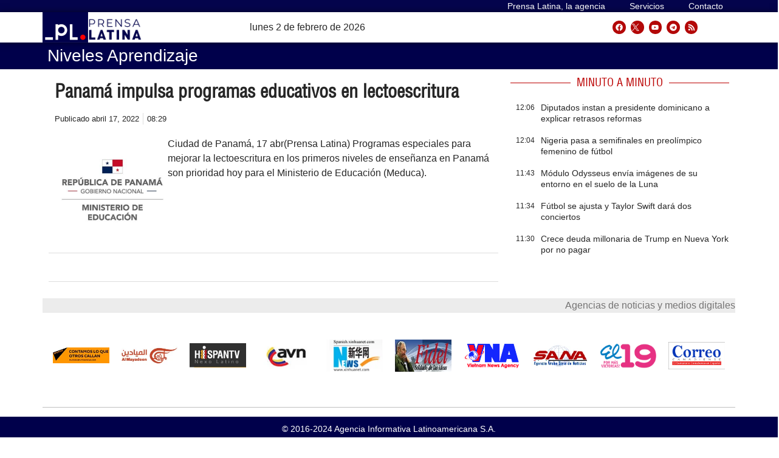

--- FILE ---
content_type: text/html; charset=UTF-8
request_url: https://archivo.prensa-latina.cu/tags/niveles-aprendizaje
body_size: 27009
content:
<!doctype html>
<html dir="ltr" lang="es" prefix="og: https://ogp.me/ns#">
<head>
	<meta charset="UTF-8">
		<meta name="viewport" content="width=device-width, initial-scale=1">
	<link rel="profile" href="http://gmpg.org/xfn/11">
	<!-- Global site tag (gtag.js) - Google Analytics -->
	<script async src="https://www.googletagmanager.com/gtag/js?id=UA-68617633-1"></script>
        <script>
	  window.dataLayer = window.dataLayer || [];
          function gtag(){dataLayer.push(arguments);}
          gtag('js', new Date());

          gtag('config', 'UA-68617633-1', { cookie_flags: 'SameSite=None;Secure' });
        </script>
        
    <!-- Global site tag (gtag.js) - Google Analytics -->
    <script async src="https://www.googletagmanager.com/gtag/js?id=G-1RL233DVY7"></script>
    <script>
    window.dataLayer = window.dataLayer || [];
    function gtag(){dataLayer.push(arguments);}
    gtag('js', new Date());
    gtag('config', 'G-1RL233DVY7', { cookie_flags: 'SameSite=None;Secure' });
	</script>
     
   
 
	<title>Niveles Aprendizaje - Prensa Latina</title>
	<style>img:is([sizes="auto" i], [sizes^="auto," i]) { contain-intrinsic-size: 3000px 1500px }</style>
	
		<!-- All in One SEO 4.5.6 - aioseo.com -->
		<meta name="robots" content="max-image-preview:large" />
		<meta name="google-site-verification" content="G_hMJIDL-BaaPEio9s1iszvySdqlswIiS_W1XuXxMts" />
		<meta name="msvalidate.01" content="D4C964C84111571B667AB021FF4EC4C8" />
		<meta name="yandex-verification" content="cbddc9a5c8d4065f" />
		<link rel="canonical" href="https://archivo.prensa-latina.cu/tags/niveles-aprendizaje" />
		<meta name="generator" content="All in One SEO (AIOSEO) 4.5.6" />
		<script type="application/ld+json" class="aioseo-schema">
			{"@context":"https:\/\/schema.org","@graph":[{"@type":"BreadcrumbList","@id":"https:\/\/archivo.prensa-latina.cu\/tags\/niveles-aprendizaje#breadcrumblist","itemListElement":[{"@type":"ListItem","@id":"https:\/\/archivo.prensa-latina.cu\/#listItem","position":1,"name":"Hogar","item":"https:\/\/archivo.prensa-latina.cu\/","nextItem":"https:\/\/archivo.prensa-latina.cu\/tags\/niveles-aprendizaje#listItem"},{"@type":"ListItem","@id":"https:\/\/archivo.prensa-latina.cu\/tags\/niveles-aprendizaje#listItem","position":2,"name":"Niveles Aprendizaje","previousItem":"https:\/\/archivo.prensa-latina.cu\/#listItem"}]},{"@type":"CollectionPage","@id":"https:\/\/archivo.prensa-latina.cu\/tags\/niveles-aprendizaje#collectionpage","url":"https:\/\/archivo.prensa-latina.cu\/tags\/niveles-aprendizaje","name":"Niveles Aprendizaje - Prensa Latina","inLanguage":"es-ES","isPartOf":{"@id":"https:\/\/archivo.prensa-latina.cu\/#website"},"breadcrumb":{"@id":"https:\/\/archivo.prensa-latina.cu\/tags\/niveles-aprendizaje#breadcrumblist"}},{"@type":"Organization","@id":"https:\/\/archivo.prensa-latina.cu\/#organization","name":"Prensa Latina","url":"https:\/\/archivo.prensa-latina.cu\/","logo":{"@type":"ImageObject","url":"https:\/\/www.prensa-latina.cu\/wp-content\/uploads\/2022\/05\/LOGO_PRENSA_LATINA.png","@id":"https:\/\/archivo.prensa-latina.cu\/tags\/niveles-aprendizaje\/#organizationLogo"},"image":{"@id":"https:\/\/archivo.prensa-latina.cu\/#organizationLogo"},"sameAs":["https:\/\/www.facebook.com\/AgenciaPrensaLatinaOficial","https:\/\/twitter.com\/PrensaLatina_cu","https:\/\/www.youtube.com\/@AgenciaPrensaLatina"]},{"@type":"WebSite","@id":"https:\/\/archivo.prensa-latina.cu\/#website","url":"https:\/\/archivo.prensa-latina.cu\/","name":"Prensa Latina","description":"\u00daltimas noticias -  Agencia Informativa Latinoamericana","inLanguage":"es-ES","publisher":{"@id":"https:\/\/archivo.prensa-latina.cu\/#organization"}}]}
		</script>
		<!-- All in One SEO -->

			<script>
				var adminBaseUrl = "https:\/\/archivo.prensa-latina.cu\/wp-admin\/";
				// If the iframe loaded a frontend page (not wp-admin), open it in the main window
				var keywordsAllowed = ["","elementor","microthemer","trp-edit-translation","brizy-edit-iframe","pagebuilder-edit-iframe","oxygen","dp_action=dfg_popup_fetch"];
				var keywordFound = false;
				try {
					if (window.parent.location.href.indexOf(adminBaseUrl) < 0 && window.parent.location.href !== window.location.href) {

						keywordsAllowed.forEach(function (keyword) {
							if (keyword && (window.location.href.indexOf(keyword) > -1 || window.parent.location.href.indexOf(keyword) > -1)) {
								keywordFound = true;
							}
						});
						// Redirect if it is an url
						if (!keywordFound && window.location.href.indexOf('http') > -1) {
							window.parent.location.href = window.location.href;
						}
					}
				} finally {

				}
			</script>
			<link rel='dns-prefetch' href='//archivo.prensa-latina.cu' />
<link rel="alternate" type="application/rss+xml" title="Prensa Latina &raquo; Feed" href="https://archivo.prensa-latina.cu/feed" />
<link rel="alternate" type="application/rss+xml" title="Prensa Latina &raquo; Feed de los comentarios" href="https://archivo.prensa-latina.cu/comments/feed" />
<link rel="alternate" type="application/rss+xml" title="Prensa Latina &raquo; Etiqueta Niveles Aprendizaje del feed" href="https://archivo.prensa-latina.cu/tags/niveles-aprendizaje/feed" />
<script>
window._wpemojiSettings = {"baseUrl":"https:\/\/s.w.org\/images\/core\/emoji\/15.0.3\/72x72\/","ext":".png","svgUrl":"https:\/\/s.w.org\/images\/core\/emoji\/15.0.3\/svg\/","svgExt":".svg","source":{"concatemoji":"https:\/\/archivo.prensa-latina.cu\/wp-includes\/js\/wp-emoji-release.min.js?ver=6.7.1"}};
/*! This file is auto-generated */
!function(i,n){var o,s,e;function c(e){try{var t={supportTests:e,timestamp:(new Date).valueOf()};sessionStorage.setItem(o,JSON.stringify(t))}catch(e){}}function p(e,t,n){e.clearRect(0,0,e.canvas.width,e.canvas.height),e.fillText(t,0,0);var t=new Uint32Array(e.getImageData(0,0,e.canvas.width,e.canvas.height).data),r=(e.clearRect(0,0,e.canvas.width,e.canvas.height),e.fillText(n,0,0),new Uint32Array(e.getImageData(0,0,e.canvas.width,e.canvas.height).data));return t.every(function(e,t){return e===r[t]})}function u(e,t,n){switch(t){case"flag":return n(e,"\ud83c\udff3\ufe0f\u200d\u26a7\ufe0f","\ud83c\udff3\ufe0f\u200b\u26a7\ufe0f")?!1:!n(e,"\ud83c\uddfa\ud83c\uddf3","\ud83c\uddfa\u200b\ud83c\uddf3")&&!n(e,"\ud83c\udff4\udb40\udc67\udb40\udc62\udb40\udc65\udb40\udc6e\udb40\udc67\udb40\udc7f","\ud83c\udff4\u200b\udb40\udc67\u200b\udb40\udc62\u200b\udb40\udc65\u200b\udb40\udc6e\u200b\udb40\udc67\u200b\udb40\udc7f");case"emoji":return!n(e,"\ud83d\udc26\u200d\u2b1b","\ud83d\udc26\u200b\u2b1b")}return!1}function f(e,t,n){var r="undefined"!=typeof WorkerGlobalScope&&self instanceof WorkerGlobalScope?new OffscreenCanvas(300,150):i.createElement("canvas"),a=r.getContext("2d",{willReadFrequently:!0}),o=(a.textBaseline="top",a.font="600 32px Arial",{});return e.forEach(function(e){o[e]=t(a,e,n)}),o}function t(e){var t=i.createElement("script");t.src=e,t.defer=!0,i.head.appendChild(t)}"undefined"!=typeof Promise&&(o="wpEmojiSettingsSupports",s=["flag","emoji"],n.supports={everything:!0,everythingExceptFlag:!0},e=new Promise(function(e){i.addEventListener("DOMContentLoaded",e,{once:!0})}),new Promise(function(t){var n=function(){try{var e=JSON.parse(sessionStorage.getItem(o));if("object"==typeof e&&"number"==typeof e.timestamp&&(new Date).valueOf()<e.timestamp+604800&&"object"==typeof e.supportTests)return e.supportTests}catch(e){}return null}();if(!n){if("undefined"!=typeof Worker&&"undefined"!=typeof OffscreenCanvas&&"undefined"!=typeof URL&&URL.createObjectURL&&"undefined"!=typeof Blob)try{var e="postMessage("+f.toString()+"("+[JSON.stringify(s),u.toString(),p.toString()].join(",")+"));",r=new Blob([e],{type:"text/javascript"}),a=new Worker(URL.createObjectURL(r),{name:"wpTestEmojiSupports"});return void(a.onmessage=function(e){c(n=e.data),a.terminate(),t(n)})}catch(e){}c(n=f(s,u,p))}t(n)}).then(function(e){for(var t in e)n.supports[t]=e[t],n.supports.everything=n.supports.everything&&n.supports[t],"flag"!==t&&(n.supports.everythingExceptFlag=n.supports.everythingExceptFlag&&n.supports[t]);n.supports.everythingExceptFlag=n.supports.everythingExceptFlag&&!n.supports.flag,n.DOMReady=!1,n.readyCallback=function(){n.DOMReady=!0}}).then(function(){return e}).then(function(){var e;n.supports.everything||(n.readyCallback(),(e=n.source||{}).concatemoji?t(e.concatemoji):e.wpemoji&&e.twemoji&&(t(e.twemoji),t(e.wpemoji)))}))}((window,document),window._wpemojiSettings);
</script>
<link rel='stylesheet' id='dce-animations-css' href='https://archivo.prensa-latina.cu/wp-content/plugins/dynamic-content-for-elementor/assets/css/animations.css?ver=2.9.4' media='all' />
<style id='wp-emoji-styles-inline-css'>

	img.wp-smiley, img.emoji {
		display: inline !important;
		border: none !important;
		box-shadow: none !important;
		height: 1em !important;
		width: 1em !important;
		margin: 0 0.07em !important;
		vertical-align: -0.1em !important;
		background: none !important;
		padding: 0 !important;
	}
</style>
<link rel='stylesheet' id='wp-block-library-css' href='https://archivo.prensa-latina.cu/wp-includes/css/dist/block-library/style.min.css?ver=6.7.1' media='all' />
<style id='classic-theme-styles-inline-css'>
/*! This file is auto-generated */
.wp-block-button__link{color:#fff;background-color:#32373c;border-radius:9999px;box-shadow:none;text-decoration:none;padding:calc(.667em + 2px) calc(1.333em + 2px);font-size:1.125em}.wp-block-file__button{background:#32373c;color:#fff;text-decoration:none}
</style>
<style id='global-styles-inline-css'>
:root{--wp--preset--aspect-ratio--square: 1;--wp--preset--aspect-ratio--4-3: 4/3;--wp--preset--aspect-ratio--3-4: 3/4;--wp--preset--aspect-ratio--3-2: 3/2;--wp--preset--aspect-ratio--2-3: 2/3;--wp--preset--aspect-ratio--16-9: 16/9;--wp--preset--aspect-ratio--9-16: 9/16;--wp--preset--color--black: #000000;--wp--preset--color--cyan-bluish-gray: #abb8c3;--wp--preset--color--white: #ffffff;--wp--preset--color--pale-pink: #f78da7;--wp--preset--color--vivid-red: #cf2e2e;--wp--preset--color--luminous-vivid-orange: #ff6900;--wp--preset--color--luminous-vivid-amber: #fcb900;--wp--preset--color--light-green-cyan: #7bdcb5;--wp--preset--color--vivid-green-cyan: #00d084;--wp--preset--color--pale-cyan-blue: #8ed1fc;--wp--preset--color--vivid-cyan-blue: #0693e3;--wp--preset--color--vivid-purple: #9b51e0;--wp--preset--gradient--vivid-cyan-blue-to-vivid-purple: linear-gradient(135deg,rgba(6,147,227,1) 0%,rgb(155,81,224) 100%);--wp--preset--gradient--light-green-cyan-to-vivid-green-cyan: linear-gradient(135deg,rgb(122,220,180) 0%,rgb(0,208,130) 100%);--wp--preset--gradient--luminous-vivid-amber-to-luminous-vivid-orange: linear-gradient(135deg,rgba(252,185,0,1) 0%,rgba(255,105,0,1) 100%);--wp--preset--gradient--luminous-vivid-orange-to-vivid-red: linear-gradient(135deg,rgba(255,105,0,1) 0%,rgb(207,46,46) 100%);--wp--preset--gradient--very-light-gray-to-cyan-bluish-gray: linear-gradient(135deg,rgb(238,238,238) 0%,rgb(169,184,195) 100%);--wp--preset--gradient--cool-to-warm-spectrum: linear-gradient(135deg,rgb(74,234,220) 0%,rgb(151,120,209) 20%,rgb(207,42,186) 40%,rgb(238,44,130) 60%,rgb(251,105,98) 80%,rgb(254,248,76) 100%);--wp--preset--gradient--blush-light-purple: linear-gradient(135deg,rgb(255,206,236) 0%,rgb(152,150,240) 100%);--wp--preset--gradient--blush-bordeaux: linear-gradient(135deg,rgb(254,205,165) 0%,rgb(254,45,45) 50%,rgb(107,0,62) 100%);--wp--preset--gradient--luminous-dusk: linear-gradient(135deg,rgb(255,203,112) 0%,rgb(199,81,192) 50%,rgb(65,88,208) 100%);--wp--preset--gradient--pale-ocean: linear-gradient(135deg,rgb(255,245,203) 0%,rgb(182,227,212) 50%,rgb(51,167,181) 100%);--wp--preset--gradient--electric-grass: linear-gradient(135deg,rgb(202,248,128) 0%,rgb(113,206,126) 100%);--wp--preset--gradient--midnight: linear-gradient(135deg,rgb(2,3,129) 0%,rgb(40,116,252) 100%);--wp--preset--font-size--small: 13px;--wp--preset--font-size--medium: 20px;--wp--preset--font-size--large: 36px;--wp--preset--font-size--x-large: 42px;--wp--preset--spacing--20: 0.44rem;--wp--preset--spacing--30: 0.67rem;--wp--preset--spacing--40: 1rem;--wp--preset--spacing--50: 1.5rem;--wp--preset--spacing--60: 2.25rem;--wp--preset--spacing--70: 3.38rem;--wp--preset--spacing--80: 5.06rem;--wp--preset--shadow--natural: 6px 6px 9px rgba(0, 0, 0, 0.2);--wp--preset--shadow--deep: 12px 12px 50px rgba(0, 0, 0, 0.4);--wp--preset--shadow--sharp: 6px 6px 0px rgba(0, 0, 0, 0.2);--wp--preset--shadow--outlined: 6px 6px 0px -3px rgba(255, 255, 255, 1), 6px 6px rgba(0, 0, 0, 1);--wp--preset--shadow--crisp: 6px 6px 0px rgba(0, 0, 0, 1);}:where(.is-layout-flex){gap: 0.5em;}:where(.is-layout-grid){gap: 0.5em;}body .is-layout-flex{display: flex;}.is-layout-flex{flex-wrap: wrap;align-items: center;}.is-layout-flex > :is(*, div){margin: 0;}body .is-layout-grid{display: grid;}.is-layout-grid > :is(*, div){margin: 0;}:where(.wp-block-columns.is-layout-flex){gap: 2em;}:where(.wp-block-columns.is-layout-grid){gap: 2em;}:where(.wp-block-post-template.is-layout-flex){gap: 1.25em;}:where(.wp-block-post-template.is-layout-grid){gap: 1.25em;}.has-black-color{color: var(--wp--preset--color--black) !important;}.has-cyan-bluish-gray-color{color: var(--wp--preset--color--cyan-bluish-gray) !important;}.has-white-color{color: var(--wp--preset--color--white) !important;}.has-pale-pink-color{color: var(--wp--preset--color--pale-pink) !important;}.has-vivid-red-color{color: var(--wp--preset--color--vivid-red) !important;}.has-luminous-vivid-orange-color{color: var(--wp--preset--color--luminous-vivid-orange) !important;}.has-luminous-vivid-amber-color{color: var(--wp--preset--color--luminous-vivid-amber) !important;}.has-light-green-cyan-color{color: var(--wp--preset--color--light-green-cyan) !important;}.has-vivid-green-cyan-color{color: var(--wp--preset--color--vivid-green-cyan) !important;}.has-pale-cyan-blue-color{color: var(--wp--preset--color--pale-cyan-blue) !important;}.has-vivid-cyan-blue-color{color: var(--wp--preset--color--vivid-cyan-blue) !important;}.has-vivid-purple-color{color: var(--wp--preset--color--vivid-purple) !important;}.has-black-background-color{background-color: var(--wp--preset--color--black) !important;}.has-cyan-bluish-gray-background-color{background-color: var(--wp--preset--color--cyan-bluish-gray) !important;}.has-white-background-color{background-color: var(--wp--preset--color--white) !important;}.has-pale-pink-background-color{background-color: var(--wp--preset--color--pale-pink) !important;}.has-vivid-red-background-color{background-color: var(--wp--preset--color--vivid-red) !important;}.has-luminous-vivid-orange-background-color{background-color: var(--wp--preset--color--luminous-vivid-orange) !important;}.has-luminous-vivid-amber-background-color{background-color: var(--wp--preset--color--luminous-vivid-amber) !important;}.has-light-green-cyan-background-color{background-color: var(--wp--preset--color--light-green-cyan) !important;}.has-vivid-green-cyan-background-color{background-color: var(--wp--preset--color--vivid-green-cyan) !important;}.has-pale-cyan-blue-background-color{background-color: var(--wp--preset--color--pale-cyan-blue) !important;}.has-vivid-cyan-blue-background-color{background-color: var(--wp--preset--color--vivid-cyan-blue) !important;}.has-vivid-purple-background-color{background-color: var(--wp--preset--color--vivid-purple) !important;}.has-black-border-color{border-color: var(--wp--preset--color--black) !important;}.has-cyan-bluish-gray-border-color{border-color: var(--wp--preset--color--cyan-bluish-gray) !important;}.has-white-border-color{border-color: var(--wp--preset--color--white) !important;}.has-pale-pink-border-color{border-color: var(--wp--preset--color--pale-pink) !important;}.has-vivid-red-border-color{border-color: var(--wp--preset--color--vivid-red) !important;}.has-luminous-vivid-orange-border-color{border-color: var(--wp--preset--color--luminous-vivid-orange) !important;}.has-luminous-vivid-amber-border-color{border-color: var(--wp--preset--color--luminous-vivid-amber) !important;}.has-light-green-cyan-border-color{border-color: var(--wp--preset--color--light-green-cyan) !important;}.has-vivid-green-cyan-border-color{border-color: var(--wp--preset--color--vivid-green-cyan) !important;}.has-pale-cyan-blue-border-color{border-color: var(--wp--preset--color--pale-cyan-blue) !important;}.has-vivid-cyan-blue-border-color{border-color: var(--wp--preset--color--vivid-cyan-blue) !important;}.has-vivid-purple-border-color{border-color: var(--wp--preset--color--vivid-purple) !important;}.has-vivid-cyan-blue-to-vivid-purple-gradient-background{background: var(--wp--preset--gradient--vivid-cyan-blue-to-vivid-purple) !important;}.has-light-green-cyan-to-vivid-green-cyan-gradient-background{background: var(--wp--preset--gradient--light-green-cyan-to-vivid-green-cyan) !important;}.has-luminous-vivid-amber-to-luminous-vivid-orange-gradient-background{background: var(--wp--preset--gradient--luminous-vivid-amber-to-luminous-vivid-orange) !important;}.has-luminous-vivid-orange-to-vivid-red-gradient-background{background: var(--wp--preset--gradient--luminous-vivid-orange-to-vivid-red) !important;}.has-very-light-gray-to-cyan-bluish-gray-gradient-background{background: var(--wp--preset--gradient--very-light-gray-to-cyan-bluish-gray) !important;}.has-cool-to-warm-spectrum-gradient-background{background: var(--wp--preset--gradient--cool-to-warm-spectrum) !important;}.has-blush-light-purple-gradient-background{background: var(--wp--preset--gradient--blush-light-purple) !important;}.has-blush-bordeaux-gradient-background{background: var(--wp--preset--gradient--blush-bordeaux) !important;}.has-luminous-dusk-gradient-background{background: var(--wp--preset--gradient--luminous-dusk) !important;}.has-pale-ocean-gradient-background{background: var(--wp--preset--gradient--pale-ocean) !important;}.has-electric-grass-gradient-background{background: var(--wp--preset--gradient--electric-grass) !important;}.has-midnight-gradient-background{background: var(--wp--preset--gradient--midnight) !important;}.has-small-font-size{font-size: var(--wp--preset--font-size--small) !important;}.has-medium-font-size{font-size: var(--wp--preset--font-size--medium) !important;}.has-large-font-size{font-size: var(--wp--preset--font-size--large) !important;}.has-x-large-font-size{font-size: var(--wp--preset--font-size--x-large) !important;}
:where(.wp-block-post-template.is-layout-flex){gap: 1.25em;}:where(.wp-block-post-template.is-layout-grid){gap: 1.25em;}
:where(.wp-block-columns.is-layout-flex){gap: 2em;}:where(.wp-block-columns.is-layout-grid){gap: 2em;}
:root :where(.wp-block-pullquote){font-size: 1.5em;line-height: 1.6;}
</style>
<link rel='stylesheet' id='timeline-css' href='https://archivo.prensa-latina.cu/wp-content/plugins/pl-timeline/public/css/timeline.css?ver=0.1.2' media='all' />
<link rel='stylesheet' id='styles-css' href='https://archivo.prensa-latina.cu/wp-content/plugins/pl-widget/public/css/styles.css?ver=0.1.2' media='all' />
<link rel='stylesheet' id='bootstrap-css' href='https://archivo.prensa-latina.cu/wp-content/plugins/pl-widget/public/css/bootstrap.min.css?ver=4.5.2' media='all' />
<link rel='stylesheet' id='slide-portada-css' href='https://archivo.prensa-latina.cu/wp-content/plugins/pl-widget/public/css/slide-portada.css?ver=0.1.2' media='all' />
<link rel='stylesheet' id='newscard3grid-css' href='https://archivo.prensa-latina.cu/wp-content/plugins/pl-widget/public/css/newscard3grid.css?ver=0.1.2' media='all' />
<link rel='stylesheet' id='feature4news-css' href='https://archivo.prensa-latina.cu/wp-content/plugins/pl-widget/public/css/feature4news.css?ver=0.1.2' media='all' />
<link rel='stylesheet' id='1onlynews-css' href='https://archivo.prensa-latina.cu/wp-content/plugins/pl-widget/public/css/1onlynews.css?ver=0.1.2' media='all' />
<link rel='stylesheet' id='opinioncardsnews-css' href='https://archivo.prensa-latina.cu/wp-content/plugins/pl-widget/public/css/opinioncardsnews.css?ver=0.1.2' media='all' />
<link rel='stylesheet' id='boxsimplenews-css' href='https://archivo.prensa-latina.cu/wp-content/plugins/pl-widget/public/css/boxsimplenews.css?ver=0.1.2' media='all' />
<link rel='stylesheet' id='boxsimpletittle-css' href='https://archivo.prensa-latina.cu/wp-content/plugins/pl-widget/public/css/boxsimpletittle.css?ver=0.1.2' media='all' />
<link rel='stylesheet' id='2news-css' href='https://archivo.prensa-latina.cu/wp-content/plugins/pl-widget/public/css/1onlynews.css?ver=0.1.2' media='all' />
<link rel='stylesheet' id='2subnews-css' href='https://archivo.prensa-latina.cu/wp-content/plugins/pl-widget/public/css/boxsimplenews.css?ver=0.1.2' media='all' />
<link rel='stylesheet' id='2subtitles-css' href='https://archivo.prensa-latina.cu/wp-content/plugins/pl-widget/public/css/boxsimpletittle.css?ver=0.1.2' media='all' />
<link rel='stylesheet' id='3_principales-css' href='https://archivo.prensa-latina.cu/wp-content/plugins/pl-widget/public/css/3-principales.css?ver=0.1.2' media='all' />
<link rel='stylesheet' id='1_principal-css' href='https://archivo.prensa-latina.cu/wp-content/plugins/pl-widget/public/css/1-principal.css?ver=0.1.2' media='all' />
<link rel='stylesheet' id='1_notadestacada-css' href='https://archivo.prensa-latina.cu/wp-content/plugins/pl-widget/public/css/1-notadestacada.css?ver=0.1.2' media='all' />
<link rel='stylesheet' id='pltv-css' href='https://archivo.prensa-latina.cu/wp-content/plugins/pl-widget/public/css/pltv.css?ver=0.1.2' media='all' />
<link rel='stylesheet' id='newscard4-css' href='https://archivo.prensa-latina.cu/wp-content/plugins/pl-widget/public/css/newscard4.css?ver=0.1.2' media='all' />
<link rel='stylesheet' id='3tvrel-css' href='https://archivo.prensa-latina.cu/wp-content/plugins/pl-widget/public/css/3tvrel.css?ver=0.1.2' media='all' />
<link rel='stylesheet' id='4Ads-css' href='https://archivo.prensa-latina.cu/wp-content/plugins/pl-widget/public/css/4Ads.css?ver=0.1.2' media='all' />
<link rel='stylesheet' id='cobertura-css' href='https://archivo.prensa-latina.cu/wp-content/plugins/pl-widget/public/css/cobertura.css?ver=0.1.2' media='all' />
<link rel='stylesheet' id='urgente-css' href='https://archivo.prensa-latina.cu/wp-content/plugins/pl-widget/public/css/breakingnews.css?ver=0.1.2' media='all' />
<link rel='stylesheet' id='hello-elementor-css' href='https://archivo.prensa-latina.cu/wp-content/themes/hello-elementor/style.min.css?ver=2.7.1' media='all' />
<link rel='stylesheet' id='hello-elementor-theme-style-css' href='https://archivo.prensa-latina.cu/wp-content/themes/hello-elementor/theme.min.css?ver=2.7.1' media='all' />
<link rel='stylesheet' id='elementor-lazyload-css' href='https://archivo.prensa-latina.cu/wp-content/plugins/elementor/assets/css/modules/lazyload/frontend.min.css?ver=3.14.1' media='all' />
<link rel='stylesheet' id='elementor-frontend-css' href='https://archivo.prensa-latina.cu/wp-content/plugins/elementor/assets/css/frontend-lite.min.css?ver=3.14.1' media='all' />
<link rel='stylesheet' id='swiper-css' href='https://archivo.prensa-latina.cu/wp-content/plugins/elementor/assets/lib/swiper/v8/css/swiper.min.css?ver=8.4.5' media='all' />
<link rel='stylesheet' id='elementor-post-5-css' href='https://archivo.prensa-latina.cu/wp-content/uploads/elementor/css/post-5.css?ver=1697930919' media='all' />
<link rel='stylesheet' id='dashicons-css' href='https://archivo.prensa-latina.cu/wp-includes/css/dashicons.min.css?ver=6.7.1' media='all' />
<link rel='stylesheet' id='elementor-pro-css' href='https://archivo.prensa-latina.cu/wp-content/plugins/elementor-pro/assets/css/frontend-lite.min.css?ver=3.14.1' media='all' />
<link rel='stylesheet' id='font-awesome-5-all-css' href='https://archivo.prensa-latina.cu/wp-content/plugins/elementor/assets/lib/font-awesome/css/all.min.css?ver=3.14.1' media='all' />
<link rel='stylesheet' id='font-awesome-4-shim-css' href='https://archivo.prensa-latina.cu/wp-content/plugins/elementor/assets/lib/font-awesome/css/v4-shims.min.css?ver=3.14.1' media='all' />
<link rel='stylesheet' id='elementor-global-css' href='https://archivo.prensa-latina.cu/wp-content/uploads/elementor/css/global.css?ver=1697931038' media='all' />
<link rel='stylesheet' id='elementor-post-38508-css' href='https://archivo.prensa-latina.cu/wp-content/uploads/elementor/css/post-38508.css?ver=1712314724' media='all' />
<link rel='stylesheet' id='elementor-post-36241-css' href='https://archivo.prensa-latina.cu/wp-content/uploads/elementor/css/post-36241.css?ver=1711907178' media='all' />
<link rel='stylesheet' id='elementor-post-35065-css' href='https://archivo.prensa-latina.cu/wp-content/uploads/elementor/css/post-35065.css?ver=1703154594' media='all' />
<link rel='stylesheet' id='elementor-post-395638-css' href='https://archivo.prensa-latina.cu/wp-content/uploads/elementor/css/post-395638.css?ver=1697931041' media='all' />
<link rel='stylesheet' id='elementor-post-176566-css' href='https://archivo.prensa-latina.cu/wp-content/uploads/elementor/css/post-176566.css?ver=1697931041' media='all' />
<link rel='stylesheet' id='elementor-post-35117-css' href='https://archivo.prensa-latina.cu/wp-content/uploads/elementor/css/post-35117.css?ver=1712315334' media='all' />
<link rel='stylesheet' id='hello-elementor-child-style-css' href='https://archivo.prensa-latina.cu/wp-content/themes/hello-theme-child-master/style.css?ver=1.0.0' media='all' />
<link rel='stylesheet' id='ecs-styles-css' href='https://archivo.prensa-latina.cu/wp-content/plugins/ele-custom-skin/assets/css/ecs-style.css?ver=3.1.7' media='all' />
<link rel='stylesheet' id='elementor-post-35060-css' href='https://archivo.prensa-latina.cu/wp-content/uploads/elementor/css/post-35060.css?ver=1674902060' media='all' />
<link rel='stylesheet' id='elementor-post-35068-css' href='https://archivo.prensa-latina.cu/wp-content/uploads/elementor/css/post-35068.css?ver=1640599680' media='all' />
<link rel='stylesheet' id='elementor-post-35115-css' href='https://archivo.prensa-latina.cu/wp-content/uploads/elementor/css/post-35115.css?ver=1684068821' media='all' />
<link rel='stylesheet' id='elementor-post-38519-css' href='https://archivo.prensa-latina.cu/wp-content/uploads/elementor/css/post-38519.css?ver=1684069536' media='all' />
<link rel='stylesheet' id='elementor-post-38537-css' href='https://archivo.prensa-latina.cu/wp-content/uploads/elementor/css/post-38537.css?ver=1635548221' media='all' />
<link rel='stylesheet' id='elementor-post-38538-css' href='https://archivo.prensa-latina.cu/wp-content/uploads/elementor/css/post-38538.css?ver=1674050216' media='all' />
<link rel='stylesheet' id='elementor-post-38540-css' href='https://archivo.prensa-latina.cu/wp-content/uploads/elementor/css/post-38540.css?ver=1635596911' media='all' />
<link rel='stylesheet' id='elementor-post-38549-css' href='https://archivo.prensa-latina.cu/wp-content/uploads/elementor/css/post-38549.css?ver=1685007239' media='all' />
<link rel='stylesheet' id='elementor-post-38550-css' href='https://archivo.prensa-latina.cu/wp-content/uploads/elementor/css/post-38550.css?ver=1636729465' media='all' />
<link rel='stylesheet' id='elementor-post-38553-css' href='https://archivo.prensa-latina.cu/wp-content/uploads/elementor/css/post-38553.css?ver=1635842389' media='all' />
<link rel='stylesheet' id='elementor-post-38554-css' href='https://archivo.prensa-latina.cu/wp-content/uploads/elementor/css/post-38554.css?ver=1636806952' media='all' />
<link rel='stylesheet' id='elementor-post-38567-css' href='https://archivo.prensa-latina.cu/wp-content/uploads/elementor/css/post-38567.css?ver=1699027084' media='all' />
<link rel='stylesheet' id='elementor-post-38568-css' href='https://archivo.prensa-latina.cu/wp-content/uploads/elementor/css/post-38568.css?ver=1677497539' media='all' />
<link rel='stylesheet' id='elementor-post-38569-css' href='https://archivo.prensa-latina.cu/wp-content/uploads/elementor/css/post-38569.css?ver=1677497708' media='all' />
<link rel='stylesheet' id='elementor-post-38572-css' href='https://archivo.prensa-latina.cu/wp-content/uploads/elementor/css/post-38572.css?ver=1636279241' media='all' />
<link rel='stylesheet' id='elementor-post-38590-css' href='https://archivo.prensa-latina.cu/wp-content/uploads/elementor/css/post-38590.css?ver=1684068614' media='all' />
<link rel='stylesheet' id='elementor-post-100606-css' href='https://archivo.prensa-latina.cu/wp-content/uploads/elementor/css/post-100606.css?ver=1674381142' media='all' />
<link rel='stylesheet' id='elementor-post-100690-css' href='https://archivo.prensa-latina.cu/wp-content/uploads/elementor/css/post-100690.css?ver=1685713471' media='all' />
<link rel='stylesheet' id='elementor-post-119173-css' href='https://archivo.prensa-latina.cu/wp-content/uploads/elementor/css/post-119173.css?ver=1686656327' media='all' />
<link rel='stylesheet' id='elementor-post-122276-css' href='https://archivo.prensa-latina.cu/wp-content/uploads/elementor/css/post-122276.css?ver=1681890560' media='all' />
<link rel='stylesheet' id='elementor-post-164395-css' href='https://archivo.prensa-latina.cu/wp-content/uploads/elementor/css/post-164395.css?ver=1642154769' media='all' />
<link rel='stylesheet' id='elementor-post-184198-css' href='https://archivo.prensa-latina.cu/wp-content/uploads/elementor/css/post-184198.css?ver=1644917488' media='all' />
<link rel='stylesheet' id='elementor-post-265578-css' href='https://archivo.prensa-latina.cu/wp-content/uploads/elementor/css/post-265578.css?ver=1685710537' media='all' />
<link rel='stylesheet' id='elementor-post-287935-css' href='https://archivo.prensa-latina.cu/wp-content/uploads/elementor/css/post-287935.css?ver=1658488816' media='all' />
<link rel='stylesheet' id='elementor-post-306480-css' href='https://archivo.prensa-latina.cu/wp-content/uploads/elementor/css/post-306480.css?ver=1675515242' media='all' />
<link rel='stylesheet' id='elementor-post-364967-css' href='https://archivo.prensa-latina.cu/wp-content/uploads/elementor/css/post-364967.css?ver=1680643023' media='all' />
<link rel='stylesheet' id='elementor-post-365271-css' href='https://archivo.prensa-latina.cu/wp-content/uploads/elementor/css/post-365271.css?ver=1669203295' media='all' />
<link rel='stylesheet' id='elementor-post-370527-css' href='https://archivo.prensa-latina.cu/wp-content/uploads/elementor/css/post-370527.css?ver=1701887138' media='all' />
<link rel='stylesheet' id='elementor-post-370725-css' href='https://archivo.prensa-latina.cu/wp-content/uploads/elementor/css/post-370725.css?ver=1701887710' media='all' />
<link rel='stylesheet' id='elementor-post-400082-css' href='https://archivo.prensa-latina.cu/wp-content/uploads/elementor/css/post-400082.css?ver=1674052487' media='all' />
<link rel='stylesheet' id='elementor-post-402078-css' href='https://archivo.prensa-latina.cu/wp-content/uploads/elementor/css/post-402078.css?ver=1674312075' media='all' />
<link rel='stylesheet' id='elementor-post-402432-css' href='https://archivo.prensa-latina.cu/wp-content/uploads/elementor/css/post-402432.css?ver=1674335354' media='all' />
<link rel='stylesheet' id='elementor-post-413808-css' href='https://archivo.prensa-latina.cu/wp-content/uploads/elementor/css/post-413808.css?ver=1675851632' media='all' />
<link rel='stylesheet' id='elementor-post-424159-css' href='https://archivo.prensa-latina.cu/wp-content/uploads/elementor/css/post-424159.css?ver=1677142099' media='all' />
<link rel='stylesheet' id='elementor-post-431638-css' href='https://archivo.prensa-latina.cu/wp-content/uploads/elementor/css/post-431638.css?ver=1678030868' media='all' />
<link rel='stylesheet' id='elementor-post-432659-css' href='https://archivo.prensa-latina.cu/wp-content/uploads/elementor/css/post-432659.css?ver=1680264769' media='all' />
<link rel='stylesheet' id='elementor-post-435993-css' href='https://archivo.prensa-latina.cu/wp-content/uploads/elementor/css/post-435993.css?ver=1685711554' media='all' />
<link rel='stylesheet' id='elementor-post-451898-css' href='https://archivo.prensa-latina.cu/wp-content/uploads/elementor/css/post-451898.css?ver=1681126172' media='all' />
<style id='rocket-lazyload-inline-css'>
.rll-youtube-player{position:relative;padding-bottom:56.23%;height:0;overflow:hidden;max-width:100%;}.rll-youtube-player iframe{position:absolute;top:0;left:0;width:100%;height:100%;z-index:100;background:0 0}.rll-youtube-player img{bottom:0;display:block;left:0;margin:auto;max-width:100%;width:100%;position:absolute;right:0;top:0;border:none;height:auto;cursor:pointer;-webkit-transition:.4s all;-moz-transition:.4s all;transition:.4s all}.rll-youtube-player img:hover{-webkit-filter:brightness(75%)}.rll-youtube-player .play{height:72px;width:72px;left:50%;top:50%;margin-left:-36px;margin-top:-36px;position:absolute;background:url(https://archivo.prensa-latina.cu/wp-content/plugins/rocket-lazy-load/assets/img/youtube.png) no-repeat;cursor:pointer}
</style>
<link rel='stylesheet' id='google-fonts-1-css' href='https://fonts.googleapis.com/css?family=Roboto+Condensed%3A100%2C100italic%2C200%2C200italic%2C300%2C300italic%2C400%2C400italic%2C500%2C500italic%2C600%2C600italic%2C700%2C700italic%2C800%2C800italic%2C900%2C900italic&#038;display=auto&#038;ver=6.7.1' media='all' />
<link rel='stylesheet' id='elementor-icons-twitter_x-css' href='https://archivo.prensa-latina.cu/wp-content/uploads/elementor/custom-icons/twitter_x/css/twitter_x.css?ver=1.0.0' media='all' />
<link rel="preconnect" href="https://fonts.gstatic.com/" crossorigin><script src="https://archivo.prensa-latina.cu/wp-includes/js/jquery/jquery.min.js?ver=3.7.1" id="jquery-core-js"></script>
<script src="https://archivo.prensa-latina.cu/wp-includes/js/jquery/jquery-migrate.min.js?ver=3.4.1" id="jquery-migrate-js"></script>
<script src="https://archivo.prensa-latina.cu/wp-content/plugins/pl-widget/public/js/jquery.min.js?ver=3.5.1" id="custom_jquery-js"></script>
<script src="https://archivo.prensa-latina.cu/wp-content/plugins/elementor/assets/lib/font-awesome/js/v4-shims.min.js?ver=3.14.1" id="font-awesome-4-shim-js"></script>
<script id="ecs_ajax_load-js-extra">
var ecs_ajax_params = {"ajaxurl":"https:\/\/archivo.prensa-latina.cu\/wp-admin\/admin-ajax.php","posts":"{\"tag\":\"niveles-aprendizaje\",\"error\":\"\",\"m\":\"\",\"p\":0,\"post_parent\":\"\",\"subpost\":\"\",\"subpost_id\":\"\",\"attachment\":\"\",\"attachment_id\":0,\"name\":\"\",\"pagename\":\"\",\"page_id\":0,\"second\":\"\",\"minute\":\"\",\"hour\":\"\",\"day\":0,\"monthnum\":0,\"year\":0,\"w\":0,\"category_name\":\"\",\"cat\":\"\",\"tag_id\":47189,\"author\":\"\",\"author_name\":\"\",\"feed\":\"\",\"tb\":\"\",\"paged\":0,\"meta_key\":\"\",\"meta_value\":\"\",\"preview\":\"\",\"s\":\"\",\"sentence\":\"\",\"title\":\"\",\"fields\":\"\",\"menu_order\":\"\",\"embed\":\"\",\"category__in\":[],\"category__not_in\":[],\"category__and\":[],\"post__in\":[],\"post__not_in\":[],\"post_name__in\":[],\"tag__in\":[],\"tag__not_in\":[],\"tag__and\":[],\"tag_slug__in\":[\"niveles-aprendizaje\"],\"tag_slug__and\":[],\"post_parent__in\":[],\"post_parent__not_in\":[],\"author__in\":[],\"author__not_in\":[],\"search_columns\":[],\"ignore_sticky_posts\":false,\"suppress_filters\":false,\"cache_results\":true,\"update_post_term_cache\":true,\"update_menu_item_cache\":false,\"lazy_load_term_meta\":true,\"update_post_meta_cache\":true,\"post_type\":\"\",\"posts_per_page\":10,\"nopaging\":false,\"comments_per_page\":\"50\",\"no_found_rows\":false,\"order\":\"DESC\"}"};
</script>
<script src="https://archivo.prensa-latina.cu/wp-content/plugins/ele-custom-skin/assets/js/ecs_ajax_pagination.js?ver=3.1.7" id="ecs_ajax_load-js"></script>
<script src="https://archivo.prensa-latina.cu/wp-content/plugins/ele-custom-skin/assets/js/ecs.js?ver=3.1.7" id="ecs-script-js"></script>
<link rel="https://api.w.org/" href="https://archivo.prensa-latina.cu/wp-json/" /><link rel="alternate" title="JSON" type="application/json" href="https://archivo.prensa-latina.cu/wp-json/wp/v2/tags/47189" /><link rel="EditURI" type="application/rsd+xml" title="RSD" href="https://archivo.prensa-latina.cu/xmlrpc.php?rsd" />
<meta name="generator" content="WordPress 6.7.1" />
<meta name="generator" content="Elementor 3.14.1; features: e_dom_optimization, e_optimized_assets_loading, e_optimized_css_loading, e_font_icon_svg, a11y_improvements, additional_custom_breakpoints; settings: css_print_method-external, google_font-enabled, font_display-auto">
<meta name="referrer" content="no-referrer-when-downgrade">
<link rel="icon" href="https://archivo.prensa-latina.cu/wp-content/uploads/2021/10/cropped-isotipo-oficial-Prensa-Latina-216x216.png" sizes="32x32" />
<link rel="icon" href="https://archivo.prensa-latina.cu/wp-content/uploads/2021/10/cropped-isotipo-oficial-Prensa-Latina-216x216.png" sizes="192x192" />
<link rel="apple-touch-icon" href="https://archivo.prensa-latina.cu/wp-content/uploads/2021/10/cropped-isotipo-oficial-Prensa-Latina-216x216.png" />
<meta name="msapplication-TileImage" content="https://archivo.prensa-latina.cu/wp-content/uploads/2021/10/cropped-isotipo-oficial-Prensa-Latina.png" />
<noscript><style id="rocket-lazyload-nojs-css">.rll-youtube-player, [data-lazy-src]{display:none !important;}</style></noscript>
   
</head>


    
<body class="archive tag tag-niveles-aprendizaje tag-47189 wp-custom-logo e-lazyload elementor-default elementor-template-full-width elementor-kit-5 elementor-page-35065">

		<div data-elementor-type="header" data-elementor-id="38508" class="elementor elementor-38508 elementor-location-header" data-elementor-post-type="elementor_library">
								<section data-dce-background-color="#04044c" class="elementor-section elementor-top-section elementor-element elementor-element-cf92bce elementor-section-content-middle elementor-hidden-tablet elementor-hidden-mobile elementor-section-boxed elementor-section-height-default elementor-section-height-default" data-id="cf92bce" data-element_type="section" data-settings="{&quot;background_background&quot;:&quot;classic&quot;}">
						<div class="elementor-container elementor-column-gap-no">
					<div class="elementor-column elementor-col-50 elementor-top-column elementor-element elementor-element-7392b3c" data-id="7392b3c" data-element_type="column">
			<div class="elementor-widget-wrap">
									</div>
		</div>
				<div class="elementor-column elementor-col-50 elementor-top-column elementor-element elementor-element-8837366" data-id="8837366" data-element_type="column">
			<div class="elementor-widget-wrap elementor-element-populated">
								<div class="elementor-element elementor-element-cd3d137 elementor-nav-menu__align-right elementor-nav-menu--dropdown-tablet elementor-nav-menu__text-align-aside elementor-nav-menu--toggle elementor-nav-menu--burger elementor-widget elementor-widget-nav-menu" data-id="cd3d137" data-element_type="widget" data-settings="{&quot;layout&quot;:&quot;horizontal&quot;,&quot;submenu_icon&quot;:{&quot;value&quot;:&quot;&lt;svg class=\&quot;e-font-icon-svg e-fas-caret-down\&quot; viewBox=\&quot;0 0 320 512\&quot; xmlns=\&quot;http:\/\/www.w3.org\/2000\/svg\&quot;&gt;&lt;path d=\&quot;M31.3 192h257.3c17.8 0 26.7 21.5 14.1 34.1L174.1 354.8c-7.8 7.8-20.5 7.8-28.3 0L17.2 226.1C4.6 213.5 13.5 192 31.3 192z\&quot;&gt;&lt;\/path&gt;&lt;\/svg&gt;&quot;,&quot;library&quot;:&quot;fa-solid&quot;},&quot;toggle&quot;:&quot;burger&quot;}" data-widget_type="nav-menu.default">
				<div class="elementor-widget-container">
			<link rel="stylesheet" href="https://archivo.prensa-latina.cu/wp-content/plugins/elementor-pro/assets/css/widget-nav-menu.min.css">			<nav class="elementor-nav-menu--main elementor-nav-menu__container elementor-nav-menu--layout-horizontal e--pointer-none">
				<ul id="menu-1-cd3d137" class="elementor-nav-menu"><li class="menu-item menu-item-type-post_type menu-item-object-page menu-item-107146"><a href="https://archivo.prensa-latina.cu/quienes-somos" class="elementor-item">Prensa Latina, la agencia</a></li>
<li class="menu-item menu-item-type-post_type menu-item-object-page menu-item-107147"><a href="https://archivo.prensa-latina.cu/ofertas-servicios-prensa-latina" class="elementor-item">Servicios</a></li>
<li class="menu-item menu-item-type-post_type menu-item-object-page menu-item-107145"><a href="https://archivo.prensa-latina.cu/contacto" class="elementor-item">Contacto</a></li>
</ul>			</nav>
					<div class="elementor-menu-toggle" role="button" tabindex="0" aria-label="Menu Toggle" aria-expanded="false">
			<svg aria-hidden="true" role="presentation" class="elementor-menu-toggle__icon--open e-font-icon-svg e-eicon-menu-bar" viewBox="0 0 1000 1000" xmlns="http://www.w3.org/2000/svg"><path d="M104 333H896C929 333 958 304 958 271S929 208 896 208H104C71 208 42 237 42 271S71 333 104 333ZM104 583H896C929 583 958 554 958 521S929 458 896 458H104C71 458 42 487 42 521S71 583 104 583ZM104 833H896C929 833 958 804 958 771S929 708 896 708H104C71 708 42 737 42 771S71 833 104 833Z"></path></svg><svg aria-hidden="true" role="presentation" class="elementor-menu-toggle__icon--close e-font-icon-svg e-eicon-close" viewBox="0 0 1000 1000" xmlns="http://www.w3.org/2000/svg"><path d="M742 167L500 408 258 167C246 154 233 150 217 150 196 150 179 158 167 167 154 179 150 196 150 212 150 229 154 242 171 254L408 500 167 742C138 771 138 800 167 829 196 858 225 858 254 829L496 587 738 829C750 842 767 846 783 846 800 846 817 842 829 829 842 817 846 804 846 783 846 767 842 750 829 737L588 500 833 258C863 229 863 200 833 171 804 137 775 137 742 167Z"></path></svg>			<span class="elementor-screen-only">Menu</span>
		</div>
					<nav class="elementor-nav-menu--dropdown elementor-nav-menu__container" aria-hidden="true">
				<ul id="menu-2-cd3d137" class="elementor-nav-menu"><li class="menu-item menu-item-type-post_type menu-item-object-page menu-item-107146"><a href="https://archivo.prensa-latina.cu/quienes-somos" class="elementor-item" tabindex="-1">Prensa Latina, la agencia</a></li>
<li class="menu-item menu-item-type-post_type menu-item-object-page menu-item-107147"><a href="https://archivo.prensa-latina.cu/ofertas-servicios-prensa-latina" class="elementor-item" tabindex="-1">Servicios</a></li>
<li class="menu-item menu-item-type-post_type menu-item-object-page menu-item-107145"><a href="https://archivo.prensa-latina.cu/contacto" class="elementor-item" tabindex="-1">Contacto</a></li>
</ul>			</nav>
				</div>
				</div>
					</div>
		</div>
							</div>
		</section>
				<section data-dce-background-color="#FFFFFF" data-dce-background-overlay-color="#FFFFFF" class="elementor-section elementor-top-section elementor-element elementor-element-7adf8e4 elementor-hidden-mobile elementor-section-boxed elementor-section-height-default elementor-section-height-default" data-id="7adf8e4" data-element_type="section" data-settings="{&quot;background_background&quot;:&quot;classic&quot;}">
							<div class="elementor-background-overlay"></div>
							<div class="elementor-container elementor-column-gap-no">
					<div class="elementor-column elementor-col-16 elementor-top-column elementor-element elementor-element-c9c9785" data-id="c9c9785" data-element_type="column">
			<div class="elementor-widget-wrap elementor-element-populated">
								<div class="elementor-element elementor-element-b9d3af2 elementor-hidden-mobile elementor-widget elementor-widget-theme-site-logo elementor-widget-image" data-id="b9d3af2" data-element_type="widget" data-settings="{&quot;sticky&quot;:&quot;top&quot;,&quot;sticky_on&quot;:[&quot;desktop&quot;,&quot;tablet&quot;,&quot;mobile&quot;],&quot;sticky_offset&quot;:0,&quot;sticky_effects_offset&quot;:0}" data-widget_type="theme-site-logo.default">
				<div class="elementor-widget-container">
			<style>/*! elementor - v3.14.0 - 26-06-2023 */
.elementor-widget-image{text-align:center}.elementor-widget-image a{display:inline-block}.elementor-widget-image a img[src$=".svg"]{width:48px}.elementor-widget-image img{vertical-align:middle;display:inline-block}</style>								<a href="https://archivo.prensa-latina.cu">
			<img width="150" height="100" src="data:image/svg+xml,%3Csvg%20xmlns='http://www.w3.org/2000/svg'%20viewBox='0%200%20150%20100'%3E%3C/svg%3E" class="attachment-thumbnail size-thumbnail wp-image-121836" alt="logo identificador Prensa Latina" data-lazy-srcset="https://archivo.prensa-latina.cu/wp-content/uploads/2021/10/cropped-2._Isotipo_Color-Institucional-150x100.png 150w, https://archivo.prensa-latina.cu/wp-content/uploads/2021/10/cropped-2._Isotipo_Color-Institucional-300x199.png 300w, https://archivo.prensa-latina.cu/wp-content/uploads/2021/10/cropped-2._Isotipo_Color-Institucional-1024x681.png 1024w, https://archivo.prensa-latina.cu/wp-content/uploads/2021/10/cropped-2._Isotipo_Color-Institucional-768x510.png 768w, https://archivo.prensa-latina.cu/wp-content/uploads/2021/10/cropped-2._Isotipo_Color-Institucional-1536x1021.png 1536w, https://archivo.prensa-latina.cu/wp-content/uploads/2021/10/cropped-2._Isotipo_Color-Institucional-2048x1361.png 2048w" data-lazy-sizes="(max-width: 150px) 100vw, 150px" data-lazy-src="https://archivo.prensa-latina.cu/wp-content/uploads/2021/10/cropped-2._Isotipo_Color-Institucional-150x100.png" /><noscript><img width="150" height="100" src="https://archivo.prensa-latina.cu/wp-content/uploads/2021/10/cropped-2._Isotipo_Color-Institucional-150x100.png" class="attachment-thumbnail size-thumbnail wp-image-121836" alt="logo identificador Prensa Latina" srcset="https://archivo.prensa-latina.cu/wp-content/uploads/2021/10/cropped-2._Isotipo_Color-Institucional-150x100.png 150w, https://archivo.prensa-latina.cu/wp-content/uploads/2021/10/cropped-2._Isotipo_Color-Institucional-300x199.png 300w, https://archivo.prensa-latina.cu/wp-content/uploads/2021/10/cropped-2._Isotipo_Color-Institucional-1024x681.png 1024w, https://archivo.prensa-latina.cu/wp-content/uploads/2021/10/cropped-2._Isotipo_Color-Institucional-768x510.png 768w, https://archivo.prensa-latina.cu/wp-content/uploads/2021/10/cropped-2._Isotipo_Color-Institucional-1536x1021.png 1536w, https://archivo.prensa-latina.cu/wp-content/uploads/2021/10/cropped-2._Isotipo_Color-Institucional-2048x1361.png 2048w" sizes="(max-width: 150px) 100vw, 150px" /></noscript>				</a>
											</div>
				</div>
					</div>
		</div>
				<div class="elementor-column elementor-col-16 elementor-top-column elementor-element elementor-element-d5f110f" data-id="d5f110f" data-element_type="column">
			<div class="elementor-widget-wrap elementor-element-populated">
								<div class="elementor-element elementor-element-54b15dc dce_masking-none elementor-widget elementor-widget-image" data-id="54b15dc" data-element_type="widget" data-widget_type="image.default">
				<div class="elementor-widget-container">
																<a href="https://archivo.prensa-latina.cu">
							<img width="384" height="155" src="data:image/svg+xml,%3Csvg%20xmlns='http://www.w3.org/2000/svg'%20viewBox='0%200%20384%20155'%3E%3C/svg%3E" class="attachment-medium size-medium wp-image-106887" alt="nombre generico prensa latina" data-lazy-srcset="https://archivo.prensa-latina.cu/wp-content/uploads/2021/05/nombre-generico-prensa-latina-384x155.png 384w, https://archivo.prensa-latina.cu/wp-content/uploads/2021/05/nombre-generico-prensa-latina.png 500w" data-lazy-sizes="(max-width: 384px) 100vw, 384px" data-lazy-src="https://archivo.prensa-latina.cu/wp-content/uploads/2021/05/nombre-generico-prensa-latina-384x155.png" /><noscript><img width="384" height="155" src="https://archivo.prensa-latina.cu/wp-content/uploads/2021/05/nombre-generico-prensa-latina-384x155.png" class="attachment-medium size-medium wp-image-106887" alt="nombre generico prensa latina" srcset="https://archivo.prensa-latina.cu/wp-content/uploads/2021/05/nombre-generico-prensa-latina-384x155.png 384w, https://archivo.prensa-latina.cu/wp-content/uploads/2021/05/nombre-generico-prensa-latina.png 500w" sizes="(max-width: 384px) 100vw, 384px" /></noscript>								</a>
															</div>
				</div>
					</div>
		</div>
				<div class="elementor-column elementor-col-16 elementor-top-column elementor-element elementor-element-ad95534" data-id="ad95534" data-element_type="column">
			<div class="elementor-widget-wrap">
									</div>
		</div>
				<div class="elementor-column elementor-col-16 elementor-top-column elementor-element elementor-element-a7e7d1b" data-id="a7e7d1b" data-element_type="column">
			<div class="elementor-widget-wrap elementor-element-populated">
								<div class="elementor-element elementor-element-a1c0d04 elementor-widget elementor-widget-shortcode" data-id="a1c0d04" data-element_type="widget" data-widget_type="shortcode.default">
				<div class="elementor-widget-container">
					<div class="elementor-shortcode">lunes 2 de febrero de 2026</div>
				</div>
				</div>
					</div>
		</div>
				<div class="elementor-column elementor-col-16 elementor-top-column elementor-element elementor-element-135db28" data-id="135db28" data-element_type="column">
			<div class="elementor-widget-wrap">
									</div>
		</div>
				<div class="elementor-column elementor-col-16 elementor-top-column elementor-element elementor-element-b30c551" data-id="b30c551" data-element_type="column">
			<div class="elementor-widget-wrap elementor-element-populated">
								<div class="elementor-element elementor-element-f7bcb89 elementor-shape-circle e-grid-align-left elementor-hidden-mobile elementor-grid-0 elementor-widget elementor-widget-social-icons" data-id="f7bcb89" data-element_type="widget" data-settings="{&quot;sticky&quot;:&quot;top&quot;,&quot;sticky_offset&quot;:16,&quot;sticky_on&quot;:[&quot;desktop&quot;,&quot;tablet&quot;,&quot;mobile&quot;],&quot;sticky_effects_offset&quot;:0}" data-widget_type="social-icons.default">
				<div class="elementor-widget-container">
			<style>/*! elementor - v3.14.0 - 26-06-2023 */
.elementor-widget-social-icons.elementor-grid-0 .elementor-widget-container,.elementor-widget-social-icons.elementor-grid-mobile-0 .elementor-widget-container,.elementor-widget-social-icons.elementor-grid-tablet-0 .elementor-widget-container{line-height:1;font-size:0}.elementor-widget-social-icons:not(.elementor-grid-0):not(.elementor-grid-tablet-0):not(.elementor-grid-mobile-0) .elementor-grid{display:inline-grid}.elementor-widget-social-icons .elementor-grid{grid-column-gap:var(--grid-column-gap,5px);grid-row-gap:var(--grid-row-gap,5px);grid-template-columns:var(--grid-template-columns);justify-content:var(--justify-content,center);justify-items:var(--justify-content,center)}.elementor-icon.elementor-social-icon{font-size:var(--icon-size,25px);line-height:var(--icon-size,25px);width:calc(var(--icon-size, 25px) + (2 * var(--icon-padding, .5em)));height:calc(var(--icon-size, 25px) + (2 * var(--icon-padding, .5em)))}.elementor-social-icon{--e-social-icon-icon-color:#fff;display:inline-flex;background-color:#69727d;align-items:center;justify-content:center;text-align:center;cursor:pointer}.elementor-social-icon i{color:var(--e-social-icon-icon-color)}.elementor-social-icon svg{fill:var(--e-social-icon-icon-color)}.elementor-social-icon:last-child{margin:0}.elementor-social-icon:hover{opacity:.9;color:#fff}.elementor-social-icon-android{background-color:#a4c639}.elementor-social-icon-apple{background-color:#999}.elementor-social-icon-behance{background-color:#1769ff}.elementor-social-icon-bitbucket{background-color:#205081}.elementor-social-icon-codepen{background-color:#000}.elementor-social-icon-delicious{background-color:#39f}.elementor-social-icon-deviantart{background-color:#05cc47}.elementor-social-icon-digg{background-color:#005be2}.elementor-social-icon-dribbble{background-color:#ea4c89}.elementor-social-icon-elementor{background-color:#d30c5c}.elementor-social-icon-envelope{background-color:#ea4335}.elementor-social-icon-facebook,.elementor-social-icon-facebook-f{background-color:#3b5998}.elementor-social-icon-flickr{background-color:#0063dc}.elementor-social-icon-foursquare{background-color:#2d5be3}.elementor-social-icon-free-code-camp,.elementor-social-icon-freecodecamp{background-color:#006400}.elementor-social-icon-github{background-color:#333}.elementor-social-icon-gitlab{background-color:#e24329}.elementor-social-icon-globe{background-color:#69727d}.elementor-social-icon-google-plus,.elementor-social-icon-google-plus-g{background-color:#dd4b39}.elementor-social-icon-houzz{background-color:#7ac142}.elementor-social-icon-instagram{background-color:#262626}.elementor-social-icon-jsfiddle{background-color:#487aa2}.elementor-social-icon-link{background-color:#818a91}.elementor-social-icon-linkedin,.elementor-social-icon-linkedin-in{background-color:#0077b5}.elementor-social-icon-medium{background-color:#00ab6b}.elementor-social-icon-meetup{background-color:#ec1c40}.elementor-social-icon-mixcloud{background-color:#273a4b}.elementor-social-icon-odnoklassniki{background-color:#f4731c}.elementor-social-icon-pinterest{background-color:#bd081c}.elementor-social-icon-product-hunt{background-color:#da552f}.elementor-social-icon-reddit{background-color:#ff4500}.elementor-social-icon-rss{background-color:#f26522}.elementor-social-icon-shopping-cart{background-color:#4caf50}.elementor-social-icon-skype{background-color:#00aff0}.elementor-social-icon-slideshare{background-color:#0077b5}.elementor-social-icon-snapchat{background-color:#fffc00}.elementor-social-icon-soundcloud{background-color:#f80}.elementor-social-icon-spotify{background-color:#2ebd59}.elementor-social-icon-stack-overflow{background-color:#fe7a15}.elementor-social-icon-steam{background-color:#00adee}.elementor-social-icon-stumbleupon{background-color:#eb4924}.elementor-social-icon-telegram{background-color:#2ca5e0}.elementor-social-icon-thumb-tack{background-color:#1aa1d8}.elementor-social-icon-tripadvisor{background-color:#589442}.elementor-social-icon-tumblr{background-color:#35465c}.elementor-social-icon-twitch{background-color:#6441a5}.elementor-social-icon-twitter{background-color:#1da1f2}.elementor-social-icon-viber{background-color:#665cac}.elementor-social-icon-vimeo{background-color:#1ab7ea}.elementor-social-icon-vk{background-color:#45668e}.elementor-social-icon-weibo{background-color:#dd2430}.elementor-social-icon-weixin{background-color:#31a918}.elementor-social-icon-whatsapp{background-color:#25d366}.elementor-social-icon-wordpress{background-color:#21759b}.elementor-social-icon-xing{background-color:#026466}.elementor-social-icon-yelp{background-color:#af0606}.elementor-social-icon-youtube{background-color:#cd201f}.elementor-social-icon-500px{background-color:#0099e5}.elementor-shape-rounded .elementor-icon.elementor-social-icon{border-radius:10%}.elementor-shape-circle .elementor-icon.elementor-social-icon{border-radius:50%}</style>		<div class="elementor-social-icons-wrapper elementor-grid">
							<span class="elementor-grid-item">
					<a class="elementor-icon elementor-social-icon elementor-social-icon-facebook elementor-animation-shrink elementor-repeater-item-e65409e" href="https://www.facebook.com/AgenciaPrensaLatinaOficial" target="_blank">
						<span class="elementor-screen-only">Facebook</span>
						<svg class="e-font-icon-svg e-fab-facebook" viewBox="0 0 512 512" xmlns="http://www.w3.org/2000/svg"><path d="M504 256C504 119 393 8 256 8S8 119 8 256c0 123.78 90.69 226.38 209.25 245V327.69h-63V256h63v-54.64c0-62.15 37-96.48 93.67-96.48 27.14 0 55.52 4.84 55.52 4.84v61h-31.28c-30.8 0-40.41 19.12-40.41 38.73V256h68.78l-11 71.69h-57.78V501C413.31 482.38 504 379.78 504 256z"></path></svg>					</a>
				</span>
							<span class="elementor-grid-item">
					<a class="elementor-icon elementor-social-icon elementor-social-icon-icon-twitter-x elementor-animation-shrink elementor-repeater-item-d8a1bc3" href="https://twitter.com/PrensaLatina_cu" target="_blank">
						<span class="elementor-screen-only">Icon-twitter-x</span>
						<i class="icon icon-twitter-x"></i>					</a>
				</span>
							<span class="elementor-grid-item">
					<a class="elementor-icon elementor-social-icon elementor-social-icon-youtube elementor-animation-shrink elementor-repeater-item-eeddcb2" href="https://www.youtube.com/channel/UCgF1c2Q8T2OeCR_WeQH3AOA" target="_blank">
						<span class="elementor-screen-only">Youtube</span>
						<svg class="e-font-icon-svg e-fab-youtube" viewBox="0 0 576 512" xmlns="http://www.w3.org/2000/svg"><path d="M549.655 124.083c-6.281-23.65-24.787-42.276-48.284-48.597C458.781 64 288 64 288 64S117.22 64 74.629 75.486c-23.497 6.322-42.003 24.947-48.284 48.597-11.412 42.867-11.412 132.305-11.412 132.305s0 89.438 11.412 132.305c6.281 23.65 24.787 41.5 48.284 47.821C117.22 448 288 448 288 448s170.78 0 213.371-11.486c23.497-6.321 42.003-24.171 48.284-47.821 11.412-42.867 11.412-132.305 11.412-132.305s0-89.438-11.412-132.305zm-317.51 213.508V175.185l142.739 81.205-142.739 81.201z"></path></svg>					</a>
				</span>
							<span class="elementor-grid-item">
					<a class="elementor-icon elementor-social-icon elementor-social-icon-telegram elementor-animation-shrink elementor-repeater-item-597d282" href="https://t.me/TesoroLatino" target="_blank">
						<span class="elementor-screen-only">Telegram</span>
						<svg class="e-font-icon-svg e-fab-telegram" viewBox="0 0 496 512" xmlns="http://www.w3.org/2000/svg"><path d="M248 8C111 8 0 119 0 256s111 248 248 248 248-111 248-248S385 8 248 8zm121.8 169.9l-40.7 191.8c-3 13.6-11.1 16.9-22.4 10.5l-62-45.7-29.9 28.8c-3.3 3.3-6.1 6.1-12.5 6.1l4.4-63.1 114.9-103.8c5-4.4-1.1-6.9-7.7-2.5l-142 89.4-61.2-19.1c-13.3-4.2-13.6-13.3 2.8-19.7l239.1-92.2c11.1-4 20.8 2.7 17.2 19.5z"></path></svg>					</a>
				</span>
							<span class="elementor-grid-item">
					<a class="elementor-icon elementor-social-icon elementor-social-icon-rss elementor-animation-shrink elementor-repeater-item-cb6d723" href="https://www.prensa-latina.cu/feed?rss-2" target="_blank">
						<span class="elementor-screen-only">Rss</span>
						<svg class="e-font-icon-svg e-fas-rss" viewBox="0 0 448 512" xmlns="http://www.w3.org/2000/svg"><path d="M128.081 415.959c0 35.369-28.672 64.041-64.041 64.041S0 451.328 0 415.959s28.672-64.041 64.041-64.041 64.04 28.673 64.04 64.041zm175.66 47.25c-8.354-154.6-132.185-278.587-286.95-286.95C7.656 175.765 0 183.105 0 192.253v48.069c0 8.415 6.49 15.472 14.887 16.018 111.832 7.284 201.473 96.702 208.772 208.772.547 8.397 7.604 14.887 16.018 14.887h48.069c9.149.001 16.489-7.655 15.995-16.79zm144.249.288C439.596 229.677 251.465 40.445 16.503 32.01 7.473 31.686 0 38.981 0 48.016v48.068c0 8.625 6.835 15.645 15.453 15.999 191.179 7.839 344.627 161.316 352.465 352.465.353 8.618 7.373 15.453 15.999 15.453h48.068c9.034-.001 16.329-7.474 16.005-16.504z"></path></svg>					</a>
				</span>
					</div>
				</div>
				</div>
					</div>
		</div>
							</div>
		</section>
				<section data-dce-background-color="#FFFFFF" class="elementor-section elementor-top-section elementor-element elementor-element-4c7f164 elementor-hidden-desktop elementor-hidden-tablet elementor-section-full_width elementor-section-height-default elementor-section-height-default" data-id="4c7f164" data-element_type="section" data-settings="{&quot;background_background&quot;:&quot;classic&quot;,&quot;sticky&quot;:&quot;top&quot;,&quot;sticky_on&quot;:[&quot;desktop&quot;,&quot;tablet&quot;,&quot;mobile&quot;],&quot;sticky_offset&quot;:0,&quot;sticky_effects_offset&quot;:0}">
						<div class="elementor-container elementor-column-gap-no">
					<div data-dce-background-color="#FFFFFF" class="elementor-column elementor-col-25 elementor-top-column elementor-element elementor-element-767dcaf7" data-id="767dcaf7" data-element_type="column" data-settings="{&quot;background_background&quot;:&quot;classic&quot;}">
			<div class="elementor-widget-wrap elementor-element-populated">
								<div class="elementor-element elementor-element-9c3d5e2 elementor-widget elementor-widget-theme-site-logo elementor-widget-image" data-id="9c3d5e2" data-element_type="widget" data-widget_type="theme-site-logo.default">
				<div class="elementor-widget-container">
											<a href="https://archivo.prensa-latina.cu">
			<img width="150" height="100" src="data:image/svg+xml,%3Csvg%20xmlns='http://www.w3.org/2000/svg'%20viewBox='0%200%20150%20100'%3E%3C/svg%3E" class="attachment-thumbnail size-thumbnail wp-image-121836" alt="logo identificador Prensa Latina" data-lazy-srcset="https://archivo.prensa-latina.cu/wp-content/uploads/2021/10/cropped-2._Isotipo_Color-Institucional-150x100.png 150w, https://archivo.prensa-latina.cu/wp-content/uploads/2021/10/cropped-2._Isotipo_Color-Institucional-300x199.png 300w, https://archivo.prensa-latina.cu/wp-content/uploads/2021/10/cropped-2._Isotipo_Color-Institucional-1024x681.png 1024w, https://archivo.prensa-latina.cu/wp-content/uploads/2021/10/cropped-2._Isotipo_Color-Institucional-768x510.png 768w, https://archivo.prensa-latina.cu/wp-content/uploads/2021/10/cropped-2._Isotipo_Color-Institucional-1536x1021.png 1536w, https://archivo.prensa-latina.cu/wp-content/uploads/2021/10/cropped-2._Isotipo_Color-Institucional-2048x1361.png 2048w" data-lazy-sizes="(max-width: 150px) 100vw, 150px" data-lazy-src="https://archivo.prensa-latina.cu/wp-content/uploads/2021/10/cropped-2._Isotipo_Color-Institucional-150x100.png" /><noscript><img width="150" height="100" src="https://archivo.prensa-latina.cu/wp-content/uploads/2021/10/cropped-2._Isotipo_Color-Institucional-150x100.png" class="attachment-thumbnail size-thumbnail wp-image-121836" alt="logo identificador Prensa Latina" srcset="https://archivo.prensa-latina.cu/wp-content/uploads/2021/10/cropped-2._Isotipo_Color-Institucional-150x100.png 150w, https://archivo.prensa-latina.cu/wp-content/uploads/2021/10/cropped-2._Isotipo_Color-Institucional-300x199.png 300w, https://archivo.prensa-latina.cu/wp-content/uploads/2021/10/cropped-2._Isotipo_Color-Institucional-1024x681.png 1024w, https://archivo.prensa-latina.cu/wp-content/uploads/2021/10/cropped-2._Isotipo_Color-Institucional-768x510.png 768w, https://archivo.prensa-latina.cu/wp-content/uploads/2021/10/cropped-2._Isotipo_Color-Institucional-1536x1021.png 1536w, https://archivo.prensa-latina.cu/wp-content/uploads/2021/10/cropped-2._Isotipo_Color-Institucional-2048x1361.png 2048w" sizes="(max-width: 150px) 100vw, 150px" /></noscript>				</a>
											</div>
				</div>
					</div>
		</div>
				<div data-dce-background-color="#FFFFFF" class="elementor-column elementor-col-25 elementor-top-column elementor-element elementor-element-7c49730" data-id="7c49730" data-element_type="column" data-settings="{&quot;background_background&quot;:&quot;classic&quot;}">
			<div class="elementor-widget-wrap elementor-element-populated">
								<div class="elementor-element elementor-element-466b9bb dce_masking-none elementor-widget elementor-widget-image" data-id="466b9bb" data-element_type="widget" data-widget_type="image.default">
				<div class="elementor-widget-container">
																<a href="https://archivo.prensa-latina.cu">
							<img width="384" height="155" src="data:image/svg+xml,%3Csvg%20xmlns='http://www.w3.org/2000/svg'%20viewBox='0%200%20384%20155'%3E%3C/svg%3E" class="attachment-medium size-medium wp-image-106887" alt="nombre generico prensa latina" data-lazy-srcset="https://archivo.prensa-latina.cu/wp-content/uploads/2021/05/nombre-generico-prensa-latina-384x155.png 384w, https://archivo.prensa-latina.cu/wp-content/uploads/2021/05/nombre-generico-prensa-latina.png 500w" data-lazy-sizes="(max-width: 384px) 100vw, 384px" data-lazy-src="https://archivo.prensa-latina.cu/wp-content/uploads/2021/05/nombre-generico-prensa-latina-384x155.png" /><noscript><img width="384" height="155" src="https://archivo.prensa-latina.cu/wp-content/uploads/2021/05/nombre-generico-prensa-latina-384x155.png" class="attachment-medium size-medium wp-image-106887" alt="nombre generico prensa latina" srcset="https://archivo.prensa-latina.cu/wp-content/uploads/2021/05/nombre-generico-prensa-latina-384x155.png 384w, https://archivo.prensa-latina.cu/wp-content/uploads/2021/05/nombre-generico-prensa-latina.png 500w" sizes="(max-width: 384px) 100vw, 384px" /></noscript>								</a>
															</div>
				</div>
					</div>
		</div>
				<div class="elementor-column elementor-col-25 elementor-top-column elementor-element elementor-element-68a2adfc" data-id="68a2adfc" data-element_type="column">
			<div class="elementor-widget-wrap elementor-element-populated">
								<div class="elementor-element elementor-element-15ac119 elementor-widget-mobile__width-auto elementor-widget elementor-widget-heading" data-id="15ac119" data-element_type="widget" data-widget_type="heading.default">
				<div class="elementor-widget-container">
			<style>/*! elementor - v3.14.0 - 26-06-2023 */
.elementor-heading-title{padding:0;margin:0;line-height:1}.elementor-widget-heading .elementor-heading-title[class*=elementor-size-]>a{color:inherit;font-size:inherit;line-height:inherit}.elementor-widget-heading .elementor-heading-title.elementor-size-small{font-size:15px}.elementor-widget-heading .elementor-heading-title.elementor-size-medium{font-size:19px}.elementor-widget-heading .elementor-heading-title.elementor-size-large{font-size:29px}.elementor-widget-heading .elementor-heading-title.elementor-size-xl{font-size:39px}.elementor-widget-heading .elementor-heading-title.elementor-size-xxl{font-size:59px}</style><h3 class="elementor-heading-title elementor-size-default"><a href="https://media.prensa-latina.cu">TV</a></h3>		</div>
				</div>
				<div class="elementor-element elementor-element-3db66c1c elementor-widget-mobile__width-auto elementor-view-default elementor-widget elementor-widget-icon" data-id="3db66c1c" data-element_type="widget" data-widget_type="icon.default">
				<div class="elementor-widget-container">
					<div class="elementor-icon-wrapper">
			<a class="elementor-icon" href="https://radio.prensa-latina.cu">
			<svg aria-hidden="true" class="e-font-icon-svg e-fas-microphone-alt" viewBox="0 0 352 512" xmlns="http://www.w3.org/2000/svg"><path d="M336 192h-16c-8.84 0-16 7.16-16 16v48c0 74.8-64.49 134.82-140.79 127.38C96.71 376.89 48 317.11 48 250.3V208c0-8.84-7.16-16-16-16H16c-8.84 0-16 7.16-16 16v40.16c0 89.64 63.97 169.55 152 181.69V464H96c-8.84 0-16 7.16-16 16v16c0 8.84 7.16 16 16 16h160c8.84 0 16-7.16 16-16v-16c0-8.84-7.16-16-16-16h-56v-33.77C285.71 418.47 352 344.9 352 256v-48c0-8.84-7.16-16-16-16zM176 352c53.02 0 96-42.98 96-96h-85.33c-5.89 0-10.67-3.58-10.67-8v-16c0-4.42 4.78-8 10.67-8H272v-32h-85.33c-5.89 0-10.67-3.58-10.67-8v-16c0-4.42 4.78-8 10.67-8H272v-32h-85.33c-5.89 0-10.67-3.58-10.67-8v-16c0-4.42 4.78-8 10.67-8H272c0-53.02-42.98-96-96-96S80 42.98 80 96v160c0 53.02 42.98 96 96 96z"></path></svg>			</a>
		</div>
				</div>
				</div>
				<div class="elementor-element elementor-element-3fc7813d elementor-widget-mobile__width-auto elementor-widget elementor-widget-heading" data-id="3fc7813d" data-element_type="widget" data-widget_type="heading.default">
				<div class="elementor-widget-container">
			<h2 class="elementor-heading-title elementor-size-default"><a href="https://radio.prensa-latina.cu">Radio</a></h2>		</div>
				</div>
					</div>
		</div>
				<div class="elementor-column elementor-col-25 elementor-top-column elementor-element elementor-element-1bd0b694" data-id="1bd0b694" data-element_type="column">
			<div class="elementor-widget-wrap elementor-element-populated">
								<div class="elementor-element elementor-element-395e8060 elementor-widget-mobile__width-auto elementor-view-default elementor-widget elementor-widget-icon" data-id="395e8060" data-element_type="widget" data-widget_type="icon.default">
				<div class="elementor-widget-container">
					<div class="elementor-icon-wrapper">
			<a class="elementor-icon" href="#elementor-action%3Aaction%3Dpopup%3Aopen%26settings%3DeyJpZCI6IjM1MTE3IiwidG9nZ2xlIjpmYWxzZX0%3D">
			<svg aria-hidden="true" class="e-font-icon-svg e-fas-bars" viewBox="0 0 448 512" xmlns="http://www.w3.org/2000/svg"><path d="M16 132h416c8.837 0 16-7.163 16-16V76c0-8.837-7.163-16-16-16H16C7.163 60 0 67.163 0 76v40c0 8.837 7.163 16 16 16zm0 160h416c8.837 0 16-7.163 16-16v-40c0-8.837-7.163-16-16-16H16c-8.837 0-16 7.163-16 16v40c0 8.837 7.163 16 16 16zm0 160h416c8.837 0 16-7.163 16-16v-40c0-8.837-7.163-16-16-16H16c-8.837 0-16 7.163-16 16v40c0 8.837 7.163 16 16 16z"></path></svg>			</a>
		</div>
				</div>
				</div>
					</div>
		</div>
							</div>
		</section>
				<section data-dce-background-color="#040630" class="elementor-section elementor-top-section elementor-element elementor-element-731d72a elementor-hidden-desktop elementor-hidden-tablet elementor-section-full_width elementor-section-height-default elementor-section-height-default" data-id="731d72a" data-element_type="section" data-settings="{&quot;background_background&quot;:&quot;classic&quot;,&quot;sticky&quot;:&quot;top&quot;,&quot;sticky_offset_mobile&quot;:42,&quot;sticky_on&quot;:[&quot;desktop&quot;,&quot;tablet&quot;,&quot;mobile&quot;],&quot;sticky_offset&quot;:0,&quot;sticky_effects_offset&quot;:0}">
						<div class="elementor-container elementor-column-gap-no">
					<div class="elementor-column elementor-col-100 elementor-top-column elementor-element elementor-element-89e4b03" data-id="89e4b03" data-element_type="column">
			<div class="elementor-widget-wrap elementor-element-populated">
								<div class="elementor-element elementor-element-a652abc elementor-widget elementor-widget-shortcode" data-id="a652abc" data-element_type="widget" data-widget_type="shortcode.default">
				<div class="elementor-widget-container">
					<div class="elementor-shortcode">lunes 2 de febrero de 2026</div>
				</div>
				</div>
					</div>
		</div>
							</div>
		</section>
						</div>
				<div data-elementor-type="archive" data-elementor-id="35065" class="elementor elementor-35065 elementor-location-archive" data-elementor-post-type="elementor_library">
								<section data-dce-background-color="#00004B" class="elementor-section elementor-top-section elementor-element elementor-element-320d2735 elementor-hidden-phone elementor-hidden-tablet elementor-section-boxed elementor-section-height-default elementor-section-height-default" data-id="320d2735" data-element_type="section" data-settings="{&quot;background_background&quot;:&quot;classic&quot;,&quot;sticky&quot;:&quot;top&quot;,&quot;sticky_on&quot;:[&quot;desktop&quot;],&quot;sticky_offset&quot;:45,&quot;sticky_effects_offset&quot;:0}">
						<div class="elementor-container elementor-column-gap-default">
					<div class="elementor-column elementor-col-100 elementor-top-column elementor-element elementor-element-c6c53c" data-id="c6c53c" data-element_type="column">
			<div class="elementor-widget-wrap elementor-element-populated">
								<div class="elementor-element elementor-element-136a1bf8 elementor-widget elementor-widget-heading" data-id="136a1bf8" data-element_type="widget" data-widget_type="heading.default">
				<div class="elementor-widget-container">
			<h2 class="elementor-heading-title elementor-size-default">Niveles Aprendizaje</h2>		</div>
				</div>
					</div>
		</div>
							</div>
		</section>
				<section data-dce-background-color="#FFFFFF" class="elementor-section elementor-top-section elementor-element elementor-element-1fba7a4d elementor-hidden-desktop nav-2 elementor-hidden-tablet elementor-section-boxed elementor-section-height-default elementor-section-height-default" data-id="1fba7a4d" data-element_type="section" data-settings="{&quot;background_background&quot;:&quot;classic&quot;,&quot;sticky&quot;:&quot;top&quot;,&quot;sticky_on&quot;:[&quot;mobile&quot;],&quot;sticky_offset&quot;:0,&quot;sticky_effects_offset&quot;:0}">
						<div class="elementor-container elementor-column-gap-no">
					<div data-dce-background-color="#FFFFFF" class="elementor-column elementor-col-33 elementor-top-column elementor-element elementor-element-63349507" data-id="63349507" data-element_type="column" data-settings="{&quot;background_background&quot;:&quot;classic&quot;}">
			<div class="elementor-widget-wrap elementor-element-populated">
								<div class="elementor-element elementor-element-7cd8ae10 dce_masking-none elementor-widget elementor-widget-image" data-id="7cd8ae10" data-element_type="widget" data-widget_type="image.default">
				<div class="elementor-widget-container">
															<img src="data:image/svg+xml,%3Csvg%20xmlns='http://www.w3.org/2000/svg'%20viewBox='0%200%200%200'%3E%3C/svg%3E" title="" alt="" loading="lazy" data-lazy-src="https://wp-prod.prensa-latina.cu/wp-content/plugins/elementor/assets/images/placeholder.png" /><noscript><img src="https://wp-prod.prensa-latina.cu/wp-content/plugins/elementor/assets/images/placeholder.png" title="" alt="" loading="lazy" /></noscript>															</div>
				</div>
					</div>
		</div>
				<div class="elementor-column elementor-col-33 elementor-top-column elementor-element elementor-element-36513cb1" data-id="36513cb1" data-element_type="column" data-settings="{&quot;background_background&quot;:&quot;classic&quot;}">
			<div class="elementor-widget-wrap elementor-element-populated">
								<div class="elementor-element elementor-element-78cb6e2 elementor-share-buttons--view-icon elementor-share-buttons--skin-minimal elementor-share-buttons--shape-circle elementor-share-buttons-mobile--align-center elementor-grid-0 elementor-share-buttons--color-official elementor-widget elementor-widget-share-buttons" data-id="78cb6e2" data-element_type="widget" data-widget_type="share-buttons.default">
				<div class="elementor-widget-container">
			<link rel="stylesheet" href="https://archivo.prensa-latina.cu/wp-content/plugins/elementor-pro/assets/css/widget-share-buttons.min.css">		<div class="elementor-grid">
								<div class="elementor-grid-item">
						<div
							class="elementor-share-btn elementor-share-btn_facebook"
							role="button"
							tabindex="0"
							aria-label="Share on facebook"
						>
															<span class="elementor-share-btn__icon">
								<svg class="e-font-icon-svg e-fab-facebook" viewBox="0 0 512 512" xmlns="http://www.w3.org/2000/svg"><path d="M504 256C504 119 393 8 256 8S8 119 8 256c0 123.78 90.69 226.38 209.25 245V327.69h-63V256h63v-54.64c0-62.15 37-96.48 93.67-96.48 27.14 0 55.52 4.84 55.52 4.84v61h-31.28c-30.8 0-40.41 19.12-40.41 38.73V256h68.78l-11 71.69h-57.78V501C413.31 482.38 504 379.78 504 256z"></path></svg>							</span>
																				</div>
					</div>
									<div class="elementor-grid-item">
						<div
							class="elementor-share-btn elementor-share-btn_twitter"
							role="button"
							tabindex="0"
							aria-label="Share on twitter"
						>
															<span class="elementor-share-btn__icon">
								<svg class="e-font-icon-svg e-fab-twitter" viewBox="0 0 512 512" xmlns="http://www.w3.org/2000/svg"><path d="M459.37 151.716c.325 4.548.325 9.097.325 13.645 0 138.72-105.583 298.558-298.558 298.558-59.452 0-114.68-17.219-161.137-47.106 8.447.974 16.568 1.299 25.34 1.299 49.055 0 94.213-16.568 130.274-44.832-46.132-.975-84.792-31.188-98.112-72.772 6.498.974 12.995 1.624 19.818 1.624 9.421 0 18.843-1.3 27.614-3.573-48.081-9.747-84.143-51.98-84.143-102.985v-1.299c13.969 7.797 30.214 12.67 47.431 13.319-28.264-18.843-46.781-51.005-46.781-87.391 0-19.492 5.197-37.36 14.294-52.954 51.655 63.675 129.3 105.258 216.365 109.807-1.624-7.797-2.599-15.918-2.599-24.04 0-57.828 46.782-104.934 104.934-104.934 30.213 0 57.502 12.67 76.67 33.137 23.715-4.548 46.456-13.32 66.599-25.34-7.798 24.366-24.366 44.833-46.132 57.827 21.117-2.273 41.584-8.122 60.426-16.243-14.292 20.791-32.161 39.308-52.628 54.253z"></path></svg>							</span>
																				</div>
					</div>
									<div class="elementor-grid-item">
						<div
							class="elementor-share-btn elementor-share-btn_whatsapp"
							role="button"
							tabindex="0"
							aria-label="Share on whatsapp"
						>
															<span class="elementor-share-btn__icon">
								<svg class="e-font-icon-svg e-fab-whatsapp" viewBox="0 0 448 512" xmlns="http://www.w3.org/2000/svg"><path d="M380.9 97.1C339 55.1 283.2 32 223.9 32c-122.4 0-222 99.6-222 222 0 39.1 10.2 77.3 29.6 111L0 480l117.7-30.9c32.4 17.7 68.9 27 106.1 27h.1c122.3 0 224.1-99.6 224.1-222 0-59.3-25.2-115-67.1-157zm-157 341.6c-33.2 0-65.7-8.9-94-25.7l-6.7-4-69.8 18.3L72 359.2l-4.4-7c-18.5-29.4-28.2-63.3-28.2-98.2 0-101.7 82.8-184.5 184.6-184.5 49.3 0 95.6 19.2 130.4 54.1 34.8 34.9 56.2 81.2 56.1 130.5 0 101.8-84.9 184.6-186.6 184.6zm101.2-138.2c-5.5-2.8-32.8-16.2-37.9-18-5.1-1.9-8.8-2.8-12.5 2.8-3.7 5.6-14.3 18-17.6 21.8-3.2 3.7-6.5 4.2-12 1.4-32.6-16.3-54-29.1-75.5-66-5.7-9.8 5.7-9.1 16.3-30.3 1.8-3.7.9-6.9-.5-9.7-1.4-2.8-12.5-30.1-17.1-41.2-4.5-10.8-9.1-9.3-12.5-9.5-3.2-.2-6.9-.2-10.6-.2-3.7 0-9.7 1.4-14.8 6.9-5.1 5.6-19.4 19-19.4 46.3 0 27.3 19.9 53.7 22.6 57.4 2.8 3.7 39.1 59.7 94.8 83.8 35.2 15.2 49 16.5 66.6 13.9 10.7-1.6 32.8-13.4 37.4-26.4 4.6-13 4.6-24.1 3.2-26.4-1.3-2.5-5-3.9-10.5-6.6z"></path></svg>							</span>
																				</div>
					</div>
									<div class="elementor-grid-item">
						<div
							class="elementor-share-btn elementor-share-btn_telegram"
							role="button"
							tabindex="0"
							aria-label="Share on telegram"
						>
															<span class="elementor-share-btn__icon">
								<svg class="e-font-icon-svg e-fab-telegram" viewBox="0 0 496 512" xmlns="http://www.w3.org/2000/svg"><path d="M248 8C111 8 0 119 0 256s111 248 248 248 248-111 248-248S385 8 248 8zm121.8 169.9l-40.7 191.8c-3 13.6-11.1 16.9-22.4 10.5l-62-45.7-29.9 28.8c-3.3 3.3-6.1 6.1-12.5 6.1l4.4-63.1 114.9-103.8c5-4.4-1.1-6.9-7.7-2.5l-142 89.4-61.2-19.1c-13.3-4.2-13.6-13.3 2.8-19.7l239.1-92.2c11.1-4 20.8 2.7 17.2 19.5z"></path></svg>							</span>
																				</div>
					</div>
									<div class="elementor-grid-item">
						<div
							class="elementor-share-btn elementor-share-btn_email"
							role="button"
							tabindex="0"
							aria-label="Share on email"
						>
															<span class="elementor-share-btn__icon">
								<svg class="e-font-icon-svg e-fas-envelope" viewBox="0 0 512 512" xmlns="http://www.w3.org/2000/svg"><path d="M502.3 190.8c3.9-3.1 9.7-.2 9.7 4.7V400c0 26.5-21.5 48-48 48H48c-26.5 0-48-21.5-48-48V195.6c0-5 5.7-7.8 9.7-4.7 22.4 17.4 52.1 39.5 154.1 113.6 21.1 15.4 56.7 47.8 92.2 47.6 35.7.3 72-32.8 92.3-47.6 102-74.1 131.6-96.3 154-113.7zM256 320c23.2.4 56.6-29.2 73.4-41.4 132.7-96.3 142.8-104.7 173.4-128.7 5.8-4.5 9.2-11.5 9.2-18.9v-19c0-26.5-21.5-48-48-48H48C21.5 64 0 85.5 0 112v19c0 7.4 3.4 14.3 9.2 18.9 30.6 23.9 40.7 32.4 173.4 128.7 16.8 12.2 50.2 41.8 73.4 41.4z"></path></svg>							</span>
																				</div>
					</div>
						</div>
				</div>
				</div>
					</div>
		</div>
				<div class="elementor-column elementor-col-33 elementor-top-column elementor-element elementor-element-26cf3db8" data-id="26cf3db8" data-element_type="column">
			<div class="elementor-widget-wrap elementor-element-populated">
								<div class="elementor-element elementor-element-2d87ad7e elementor-nav-menu--stretch elementor-nav-menu__text-align-aside elementor-nav-menu--toggle elementor-nav-menu--burger elementor-widget elementor-widget-nav-menu" data-id="2d87ad7e" data-element_type="widget" data-settings="{&quot;layout&quot;:&quot;dropdown&quot;,&quot;full_width&quot;:&quot;stretch&quot;,&quot;submenu_icon&quot;:{&quot;value&quot;:&quot;&lt;svg class=\&quot;e-font-icon-svg e-fas-caret-down\&quot; viewBox=\&quot;0 0 320 512\&quot; xmlns=\&quot;http:\/\/www.w3.org\/2000\/svg\&quot;&gt;&lt;path d=\&quot;M31.3 192h257.3c17.8 0 26.7 21.5 14.1 34.1L174.1 354.8c-7.8 7.8-20.5 7.8-28.3 0L17.2 226.1C4.6 213.5 13.5 192 31.3 192z\&quot;&gt;&lt;\/path&gt;&lt;\/svg&gt;&quot;,&quot;library&quot;:&quot;fa-solid&quot;},&quot;toggle&quot;:&quot;burger&quot;}" data-widget_type="nav-menu.default">
				<div class="elementor-widget-container">
					<div class="elementor-menu-toggle" role="button" tabindex="0" aria-label="Menu Toggle" aria-expanded="false">
			<svg aria-hidden="true" role="presentation" class="elementor-menu-toggle__icon--open e-font-icon-svg e-eicon-menu-bar" viewBox="0 0 1000 1000" xmlns="http://www.w3.org/2000/svg"><path d="M104 333H896C929 333 958 304 958 271S929 208 896 208H104C71 208 42 237 42 271S71 333 104 333ZM104 583H896C929 583 958 554 958 521S929 458 896 458H104C71 458 42 487 42 521S71 583 104 583ZM104 833H896C929 833 958 804 958 771S929 708 896 708H104C71 708 42 737 42 771S71 833 104 833Z"></path></svg><svg aria-hidden="true" role="presentation" class="elementor-menu-toggle__icon--close e-font-icon-svg e-eicon-close" viewBox="0 0 1000 1000" xmlns="http://www.w3.org/2000/svg"><path d="M742 167L500 408 258 167C246 154 233 150 217 150 196 150 179 158 167 167 154 179 150 196 150 212 150 229 154 242 171 254L408 500 167 742C138 771 138 800 167 829 196 858 225 858 254 829L496 587 738 829C750 842 767 846 783 846 800 846 817 842 829 829 842 817 846 804 846 783 846 767 842 750 829 737L588 500 833 258C863 229 863 200 833 171 804 137 775 137 742 167Z"></path></svg>			<span class="elementor-screen-only">Menu</span>
		</div>
					<nav class="elementor-nav-menu--dropdown elementor-nav-menu__container" aria-hidden="true">
				<ul id="menu-2-2d87ad7e" class="elementor-nav-menu"><li class="menu-item menu-item-type-post_type menu-item-object-page menu-item-74693"><a href="https://archivo.prensa-latina.cu/?page_id=38637" class="elementor-item" tabindex="-1">Notas informativas</a></li>
<li class="menu-item menu-item-type-post_type menu-item-object-page menu-item-74689"><a href="https://archivo.prensa-latina.cu/?page_id=38640" class="elementor-item" tabindex="-1">Editar Portada</a></li>
<li class="menu-item menu-item-type-post_type menu-item-object-page menu-item-74690"><a href="https://archivo.prensa-latina.cu/?page_id=38641" class="elementor-item" tabindex="-1">listar escaner</a></li>
<li class="menu-item menu-item-type-post_type menu-item-object-page menu-item-74691"><a href="https://archivo.prensa-latina.cu/?page_id=38642" class="elementor-item" tabindex="-1">Listar Galerías</a></li>
<li class="menu-item menu-item-type-post_type menu-item-object-page menu-item-518585"><a href="https://archivo.prensa-latina.cu/listar-pltv" class="elementor-item" tabindex="-1">listar pltv</a></li>
<li class="menu-item menu-item-type-post_type menu-item-object-page menu-item-436294"><a href="https://archivo.prensa-latina.cu/?page_id=435601" class="elementor-item" tabindex="-1">Especiales 3W</a></li>
<li class="menu-item menu-item-type-custom menu-item-object-custom menu-item-92461"><a href="https://archivo.prensa-latina.cu/biblioteca-de-medios" class="elementor-item" tabindex="-1">MEDIOS</a></li>
<li class="menu-item menu-item-type-post_type menu-item-object-page menu-item-100701"><a href="https://archivo.prensa-latina.cu/listar-publicaciones" class="elementor-item" tabindex="-1">Listar publicaciones</a></li>
<li class="menu-item menu-item-type-post_type menu-item-object-page menu-item-120040"><a href="https://archivo.prensa-latina.cu/draft" class="elementor-item" tabindex="-1">Despublicadas</a></li>
<li class="menu-item menu-item-type-post_type menu-item-object-page menu-item-165639"><a href="https://archivo.prensa-latina.cu/?page_id=164340" class="elementor-item" tabindex="-1">Admin publicidad</a></li>
<li class="menu-item menu-item-type-custom menu-item-object-custom menu-item-92424"><a href="https://archivo.prensa-latina.cu/wp-login.php?action=logout&#038;_wpnonce=8c78e8bec8" class="elementor-item" tabindex="-1">Cerrar Sesión</a></li>
</ul>			</nav>
				</div>
				</div>
					</div>
		</div>
							</div>
		</section>
				<section class="elementor-section elementor-top-section elementor-element elementor-element-b598b43 elementor-section-boxed elementor-section-height-default elementor-section-height-default" data-id="b598b43" data-element_type="section">
						<div class="elementor-container elementor-column-gap-default">
					<div class="elementor-column elementor-col-66 elementor-top-column elementor-element elementor-element-31d8142e" data-id="31d8142e" data-element_type="column">
			<div class="elementor-widget-wrap elementor-element-populated">
								<div class="elementor-element elementor-element-67b7322c elementor-grid-1 elementor-posts--thumbnail-top elementor-grid-mobile-1 elementor-widget elementor-widget-archive-posts" data-id="67b7322c" data-element_type="widget" data-settings="{&quot;archive_custom_columns&quot;:&quot;1&quot;,&quot;archive_custom_columns_mobile&quot;:&quot;1&quot;,&quot;archive_custom_row_gap&quot;:{&quot;unit&quot;:&quot;px&quot;,&quot;size&quot;:35,&quot;sizes&quot;:[]},&quot;archive_custom_row_gap_tablet&quot;:{&quot;unit&quot;:&quot;px&quot;,&quot;size&quot;:&quot;&quot;,&quot;sizes&quot;:[]},&quot;archive_custom_row_gap_mobile&quot;:{&quot;unit&quot;:&quot;px&quot;,&quot;size&quot;:&quot;&quot;,&quot;sizes&quot;:[]}}" data-widget_type="archive-posts.archive_custom">
				<div class="elementor-widget-container">
			<link rel="stylesheet" href="https://archivo.prensa-latina.cu/wp-content/plugins/elementor-pro/assets/css/widget-posts.min.css">      <div class="ecs-posts elementor-posts-container elementor-posts   elementor-grid elementor-posts--skin-archive_custom" data-settings="{&quot;current_page&quot;:1,&quot;max_num_pages&quot;:1,&quot;load_method&quot;:&quot;loadmore&quot;,&quot;widget_id&quot;:&quot;67b7322c&quot;,&quot;post_id&quot;:223598,&quot;theme_id&quot;:35065,&quot;change_url&quot;:false,&quot;reinit_js&quot;:false}">
      		<article id="post-223598" class="elementor-post elementor-grid-item ecs-post-loop post-223598 post type-post status-publish format-standard has-post-thumbnail hentry category-ciencia category-nota-informativa tag-niveles-aprendizaje tag-panamaeducacion ruta-geografica-centroamerica-caribe">
				<div data-elementor-type="loop" data-elementor-id="35115" class="elementor elementor-35115 elementor-location-archive post-223598 post type-post status-publish format-standard has-post-thumbnail hentry category-ciencia category-nota-informativa tag-niveles-aprendizaje tag-panamaeducacion ruta-geografica-centroamerica-caribe" data-elementor-post-type="elementor_library">
								<section class="elementor-section elementor-top-section elementor-element elementor-element-54af6e17 elementor-section-boxed elementor-section-height-default elementor-section-height-default" data-id="54af6e17" data-element_type="section">
						<div class="elementor-container elementor-column-gap-default">
					<div class="elementor-column elementor-col-100 elementor-top-column elementor-element elementor-element-1ff6f3b6" data-id="1ff6f3b6" data-element_type="column">
			<div class="elementor-widget-wrap elementor-element-populated">
								<div class="elementor-element elementor-element-3a2c0174 elementor-widget__width-inherit elementor-widget elementor-widget-theme-post-title elementor-page-title elementor-widget-heading" data-id="3a2c0174" data-element_type="widget" data-widget_type="theme-post-title.default">
				<div class="elementor-widget-container">
			<h2 class="elementor-heading-title elementor-size-default"><a href="https://archivo.prensa-latina.cu/2022/04/17/panama-impulsa-programas-educativos-en-lectoescritura">Panamá impulsa programas educativos en lectoescritura</a></h2>		</div>
				</div>
				<div class="elementor-element elementor-element-18852813 elementor-widget elementor-widget-post-info" data-id="18852813" data-element_type="widget" data-widget_type="post-info.default">
				<div class="elementor-widget-container">
			<link rel="stylesheet" href="https://archivo.prensa-latina.cu/wp-content/plugins/elementor/assets/css/widget-icon-list.min.css"><link rel="stylesheet" href="https://archivo.prensa-latina.cu/wp-content/plugins/elementor-pro/assets/css/widget-theme-elements.min.css">		<ul class="elementor-inline-items elementor-icon-list-items elementor-post-info">
								<li class="elementor-icon-list-item elementor-repeater-item-9412785 elementor-inline-item" itemprop="datePublished">
													<span class="elementor-icon-list-text elementor-post-info__item elementor-post-info__item--type-date">
							<span class="elementor-post-info__item-prefix">Publicado</span>
										abril 17, 2022					</span>
								</li>
				<li class="elementor-icon-list-item elementor-repeater-item-1627918 elementor-inline-item">
													<span class="elementor-icon-list-text elementor-post-info__item elementor-post-info__item--type-time">
										08:29					</span>
								</li>
				</ul>
				</div>
				</div>
				<div class="elementor-element elementor-element-3d3725c5 elementor-widget__width-initial elementor-widget-mobile__width-inherit dce_masking-none elementor-widget elementor-widget-image" data-id="3d3725c5" data-element_type="widget" data-widget_type="image.default">
				<div class="elementor-widget-container">
																<a href="https://archivo.prensa-latina.cu/2022/04/17/panama-impulsa-programas-educativos-en-lectoescritura">
							<img width="300" height="300" src="data:image/svg+xml,%3Csvg%20xmlns='http://www.w3.org/2000/svg'%20viewBox='0%200%20300%20300'%3E%3C/svg%3E" class="attachment-medium size-medium wp-image-223684" alt="" loading="lazy" data-lazy-srcset="https://archivo.prensa-latina.cu/wp-content/uploads/2022/04/meduca2-300x300.jpg 300w, https://archivo.prensa-latina.cu/wp-content/uploads/2022/04/meduca2-150x150.jpg 150w, https://archivo.prensa-latina.cu/wp-content/uploads/2022/04/meduca2.jpg 480w" data-lazy-sizes="auto, (max-width: 300px) 100vw, 300px" data-lazy-src="https://archivo.prensa-latina.cu/wp-content/uploads/2022/04/meduca2-300x300.jpg" /><noscript><img width="300" height="300" src="https://archivo.prensa-latina.cu/wp-content/uploads/2022/04/meduca2-300x300.jpg" class="attachment-medium size-medium wp-image-223684" alt="" loading="lazy" srcset="https://archivo.prensa-latina.cu/wp-content/uploads/2022/04/meduca2-300x300.jpg 300w, https://archivo.prensa-latina.cu/wp-content/uploads/2022/04/meduca2-150x150.jpg 150w, https://archivo.prensa-latina.cu/wp-content/uploads/2022/04/meduca2.jpg 480w" sizes="auto, (max-width: 300px) 100vw, 300px" /></noscript>								</a>
															</div>
				</div>
				<div class="elementor-element elementor-element-70ae65a9 elementor-widget__width-initial elementor-widget-mobile__width-inherit elementor-widget elementor-widget-theme-post-excerpt" data-id="70ae65a9" data-element_type="widget" data-widget_type="theme-post-excerpt.default">
				<div class="elementor-widget-container">
			Ciudad de Panamá, 17 abr(Prensa Latina) Programas especiales para mejorar la lectoescritura en los primeros niveles de enseñanza en Panamá son prioridad hoy para el Ministerio de Educación (Meduca).		</div>
				</div>
					</div>
		</div>
							</div>
		</section>
				<section class="elementor-section elementor-top-section elementor-element elementor-element-310912dd elementor-section-boxed elementor-section-height-default elementor-section-height-default" data-id="310912dd" data-element_type="section">
						<div class="elementor-container elementor-column-gap-no">
					<div class="elementor-column elementor-col-100 elementor-top-column elementor-element elementor-element-2bcbd846" data-id="2bcbd846" data-element_type="column">
			<div class="elementor-widget-wrap elementor-element-populated">
								<div class="elementor-element elementor-element-5d67dc45 elementor-widget-divider--view-line elementor-widget elementor-widget-divider" data-id="5d67dc45" data-element_type="widget" data-widget_type="divider.default">
				<div class="elementor-widget-container">
			<style>/*! elementor - v3.14.0 - 26-06-2023 */
.elementor-widget-divider{--divider-border-style:none;--divider-border-width:1px;--divider-color:#0c0d0e;--divider-icon-size:20px;--divider-element-spacing:10px;--divider-pattern-height:24px;--divider-pattern-size:20px;--divider-pattern-url:none;--divider-pattern-repeat:repeat-x}.elementor-widget-divider .elementor-divider{display:flex}.elementor-widget-divider .elementor-divider__text{font-size:15px;line-height:1;max-width:95%}.elementor-widget-divider .elementor-divider__element{margin:0 var(--divider-element-spacing);flex-shrink:0}.elementor-widget-divider .elementor-icon{font-size:var(--divider-icon-size)}.elementor-widget-divider .elementor-divider-separator{display:flex;margin:0;direction:ltr}.elementor-widget-divider--view-line_icon .elementor-divider-separator,.elementor-widget-divider--view-line_text .elementor-divider-separator{align-items:center}.elementor-widget-divider--view-line_icon .elementor-divider-separator:after,.elementor-widget-divider--view-line_icon .elementor-divider-separator:before,.elementor-widget-divider--view-line_text .elementor-divider-separator:after,.elementor-widget-divider--view-line_text .elementor-divider-separator:before{display:block;content:"";border-bottom:0;flex-grow:1;border-top:var(--divider-border-width) var(--divider-border-style) var(--divider-color)}.elementor-widget-divider--element-align-left .elementor-divider .elementor-divider-separator>.elementor-divider__svg:first-of-type{flex-grow:0;flex-shrink:100}.elementor-widget-divider--element-align-left .elementor-divider-separator:before{content:none}.elementor-widget-divider--element-align-left .elementor-divider__element{margin-left:0}.elementor-widget-divider--element-align-right .elementor-divider .elementor-divider-separator>.elementor-divider__svg:last-of-type{flex-grow:0;flex-shrink:100}.elementor-widget-divider--element-align-right .elementor-divider-separator:after{content:none}.elementor-widget-divider--element-align-right .elementor-divider__element{margin-right:0}.elementor-widget-divider:not(.elementor-widget-divider--view-line_text):not(.elementor-widget-divider--view-line_icon) .elementor-divider-separator{border-top:var(--divider-border-width) var(--divider-border-style) var(--divider-color)}.elementor-widget-divider--separator-type-pattern{--divider-border-style:none}.elementor-widget-divider--separator-type-pattern.elementor-widget-divider--view-line .elementor-divider-separator,.elementor-widget-divider--separator-type-pattern:not(.elementor-widget-divider--view-line) .elementor-divider-separator:after,.elementor-widget-divider--separator-type-pattern:not(.elementor-widget-divider--view-line) .elementor-divider-separator:before,.elementor-widget-divider--separator-type-pattern:not([class*=elementor-widget-divider--view]) .elementor-divider-separator{width:100%;min-height:var(--divider-pattern-height);-webkit-mask-size:var(--divider-pattern-size) 100%;mask-size:var(--divider-pattern-size) 100%;-webkit-mask-repeat:var(--divider-pattern-repeat);mask-repeat:var(--divider-pattern-repeat);background-color:var(--divider-color);-webkit-mask-image:var(--divider-pattern-url);mask-image:var(--divider-pattern-url)}.elementor-widget-divider--no-spacing{--divider-pattern-size:auto}.elementor-widget-divider--bg-round{--divider-pattern-repeat:round}.rtl .elementor-widget-divider .elementor-divider__text{direction:rtl}.e-con-inner>.elementor-widget-divider,.e-con>.elementor-widget-divider{width:var(--container-widget-width,100%);--flex-grow:var(--container-widget-flex-grow)}</style>		<div class="elementor-divider">
			<span class="elementor-divider-separator">
						</span>
		</div>
				</div>
				</div>
					</div>
		</div>
							</div>
		</section>
						</div>
				</article>
				</div>
				</div>
				</div>
				<div class="elementor-element elementor-element-659e1fec elementor-widget-divider--view-line elementor-widget elementor-widget-divider" data-id="659e1fec" data-element_type="widget" data-widget_type="divider.default">
				<div class="elementor-widget-container">
					<div class="elementor-divider">
			<span class="elementor-divider-separator">
						</span>
		</div>
				</div>
				</div>
					</div>
		</div>
				<div class="elementor-column elementor-col-33 elementor-top-column elementor-element elementor-element-e715194" data-id="e715194" data-element_type="column">
			<div class="elementor-widget-wrap elementor-element-populated">
								<div class="elementor-element elementor-element-c885167 elementor-widget-divider--view-line_text elementor-hidden-phone elementor-widget-divider--element-align-center elementor-widget elementor-widget-divider" data-id="c885167" data-element_type="widget" data-widget_type="divider.default">
				<div class="elementor-widget-container">
					<div class="elementor-divider">
			<span class="elementor-divider-separator">
							<h5 class="elementor-divider__text elementor-divider__element">
				MINUTO A  MINUTO				</h5>
						</span>
		</div>
				</div>
				</div>
				<div class="elementor-element elementor-element-6b289d0 elementor-grid-1 elementor-posts--thumbnail-top elementor-grid-tablet-2 elementor-grid-mobile-1 elementor-widget elementor-widget-global elementor-global-253089 elementor-widget-posts" data-id="6b289d0" data-element_type="widget" data-settings="{&quot;custom_columns&quot;:&quot;1&quot;,&quot;custom_row_gap&quot;:{&quot;unit&quot;:&quot;px&quot;,&quot;size&quot;:18,&quot;sizes&quot;:[]},&quot;custom_columns_tablet&quot;:&quot;2&quot;,&quot;custom_columns_mobile&quot;:&quot;1&quot;,&quot;custom_row_gap_tablet&quot;:{&quot;unit&quot;:&quot;px&quot;,&quot;size&quot;:&quot;&quot;,&quot;sizes&quot;:[]},&quot;custom_row_gap_mobile&quot;:{&quot;unit&quot;:&quot;px&quot;,&quot;size&quot;:&quot;&quot;,&quot;sizes&quot;:[]}}" data-widget_type="posts.custom">
				<div class="elementor-widget-container">
			      <div class="ecs-posts elementor-posts-container elementor-posts   elementor-grid elementor-posts--skin-custom" data-settings="{&quot;current_page&quot;:1,&quot;max_num_pages&quot;:&quot;5&quot;,&quot;load_method&quot;:&quot;&quot;,&quot;widget_id&quot;:&quot;6b289d0&quot;,&quot;post_id&quot;:223598,&quot;theme_id&quot;:35065,&quot;change_url&quot;:false,&quot;reinit_js&quot;:false}">
      		<article id="post-656539" class="elementor-post elementor-grid-item ecs-post-loop post-656539 post type-post status-publish format-standard hentry category-nota-informativa tag-frente-amplio tag-juan-dionicio-rodriguez tag-pld tag-presidente-abinader tag-rendicion-de-cuentas tag-republica-dominicana ruta-geografica-centroamerica-caribe">
				<footer data-elementor-type="loop" data-elementor-id="38537" class="elementor elementor-38537 elementor-location-archive post-656539 post type-post status-publish format-standard hentry category-nota-informativa tag-frente-amplio tag-juan-dionicio-rodriguez tag-pld tag-presidente-abinader tag-rendicion-de-cuentas tag-republica-dominicana ruta-geografica-centroamerica-caribe" data-elementor-post-type="elementor_library">
								<section class="elementor-section elementor-top-section elementor-element elementor-element-903dc82 elementor-section-boxed elementor-section-height-default elementor-section-height-default" data-id="903dc82" data-element_type="section">
						<div class="elementor-container elementor-column-gap-no">
					<div class="elementor-column elementor-col-33 elementor-top-column elementor-element elementor-element-c834696" data-id="c834696" data-element_type="column">
			<div class="elementor-widget-wrap elementor-element-populated">
								<div class="elementor-element elementor-element-ed378c2 elementor-align-center elementor-widget-mobile__width-auto elementor-widget elementor-widget-post-info" data-id="ed378c2" data-element_type="widget" data-widget_type="post-info.default">
				<div class="elementor-widget-container">
					<ul class="elementor-inline-items elementor-icon-list-items elementor-post-info">
								<li class="elementor-icon-list-item elementor-repeater-item-ba61b1f elementor-inline-item">
													<span class="elementor-icon-list-text elementor-post-info__item elementor-post-info__item--type-time">
										12:06					</span>
								</li>
				</ul>
				</div>
				</div>
					</div>
		</div>
				<div class="elementor-column elementor-col-66 elementor-top-column elementor-element elementor-element-42a5ed4" data-id="42a5ed4" data-element_type="column">
			<div class="elementor-widget-wrap elementor-element-populated">
								<div class="elementor-element elementor-element-856a999 elementor-widget elementor-widget-theme-post-title elementor-page-title elementor-widget-heading" data-id="856a999" data-element_type="widget" data-widget_type="theme-post-title.default">
				<div class="elementor-widget-container">
			<p class="elementor-heading-title elementor-size-default"><a href="https://archivo.prensa-latina.cu/2024/02/26/diputados-instan-a-presidente-dominicano-a-explicar-retrasos-reformas">Diputados instan a presidente dominicano a explicar retrasos reformas</a></p>		</div>
				</div>
					</div>
		</div>
							</div>
		</section>
						</footer>
				</article>
				<article id="post-656538" class="elementor-post elementor-grid-item ecs-post-loop post-656538 post type-post status-publish format-standard hentry category-deportes category-nota-informativa tag-camerun tag-futbol tag-nigeria tag-preolimpico-africano ruta-geografica-africa-medio-oriente tema-futbol">
				<footer data-elementor-type="loop" data-elementor-id="38537" class="elementor elementor-38537 elementor-location-archive post-656538 post type-post status-publish format-standard hentry category-deportes category-nota-informativa tag-camerun tag-futbol tag-nigeria tag-preolimpico-africano ruta-geografica-africa-medio-oriente tema-futbol" data-elementor-post-type="elementor_library">
								<section class="elementor-section elementor-top-section elementor-element elementor-element-903dc82 elementor-section-boxed elementor-section-height-default elementor-section-height-default" data-id="903dc82" data-element_type="section">
						<div class="elementor-container elementor-column-gap-no">
					<div class="elementor-column elementor-col-33 elementor-top-column elementor-element elementor-element-c834696" data-id="c834696" data-element_type="column">
			<div class="elementor-widget-wrap elementor-element-populated">
								<div class="elementor-element elementor-element-ed378c2 elementor-align-center elementor-widget-mobile__width-auto elementor-widget elementor-widget-post-info" data-id="ed378c2" data-element_type="widget" data-widget_type="post-info.default">
				<div class="elementor-widget-container">
					<ul class="elementor-inline-items elementor-icon-list-items elementor-post-info">
								<li class="elementor-icon-list-item elementor-repeater-item-ba61b1f elementor-inline-item">
													<span class="elementor-icon-list-text elementor-post-info__item elementor-post-info__item--type-time">
										12:04					</span>
								</li>
				</ul>
				</div>
				</div>
					</div>
		</div>
				<div class="elementor-column elementor-col-66 elementor-top-column elementor-element elementor-element-42a5ed4" data-id="42a5ed4" data-element_type="column">
			<div class="elementor-widget-wrap elementor-element-populated">
								<div class="elementor-element elementor-element-856a999 elementor-widget elementor-widget-theme-post-title elementor-page-title elementor-widget-heading" data-id="856a999" data-element_type="widget" data-widget_type="theme-post-title.default">
				<div class="elementor-widget-container">
			<p class="elementor-heading-title elementor-size-default"><a href="https://archivo.prensa-latina.cu/2024/02/26/nigeria-pasa-a-semifinales-en-preolimpico-femenino-de-futbol">Nigeria pasa a semifinales en preolímpico femenino de fútbol</a></p>		</div>
				</div>
					</div>
		</div>
							</div>
		</section>
						</footer>
				</article>
				<article id="post-656536" class="elementor-post elementor-grid-item ecs-post-loop post-656536 post type-post status-publish format-standard hentry category-ciencia category-nota-informativa tag-emporesas tag-luna tag-misiones tag-odysseus tag-privadas ruta-geografica-norteamerica">
				<footer data-elementor-type="loop" data-elementor-id="38537" class="elementor elementor-38537 elementor-location-archive post-656536 post type-post status-publish format-standard hentry category-ciencia category-nota-informativa tag-emporesas tag-luna tag-misiones tag-odysseus tag-privadas ruta-geografica-norteamerica" data-elementor-post-type="elementor_library">
								<section class="elementor-section elementor-top-section elementor-element elementor-element-903dc82 elementor-section-boxed elementor-section-height-default elementor-section-height-default" data-id="903dc82" data-element_type="section">
						<div class="elementor-container elementor-column-gap-no">
					<div class="elementor-column elementor-col-33 elementor-top-column elementor-element elementor-element-c834696" data-id="c834696" data-element_type="column">
			<div class="elementor-widget-wrap elementor-element-populated">
								<div class="elementor-element elementor-element-ed378c2 elementor-align-center elementor-widget-mobile__width-auto elementor-widget elementor-widget-post-info" data-id="ed378c2" data-element_type="widget" data-widget_type="post-info.default">
				<div class="elementor-widget-container">
					<ul class="elementor-inline-items elementor-icon-list-items elementor-post-info">
								<li class="elementor-icon-list-item elementor-repeater-item-ba61b1f elementor-inline-item">
													<span class="elementor-icon-list-text elementor-post-info__item elementor-post-info__item--type-time">
										11:43					</span>
								</li>
				</ul>
				</div>
				</div>
					</div>
		</div>
				<div class="elementor-column elementor-col-66 elementor-top-column elementor-element elementor-element-42a5ed4" data-id="42a5ed4" data-element_type="column">
			<div class="elementor-widget-wrap elementor-element-populated">
								<div class="elementor-element elementor-element-856a999 elementor-widget elementor-widget-theme-post-title elementor-page-title elementor-widget-heading" data-id="856a999" data-element_type="widget" data-widget_type="theme-post-title.default">
				<div class="elementor-widget-container">
			<p class="elementor-heading-title elementor-size-default"><a href="https://archivo.prensa-latina.cu/2024/02/26/modulo-odysseus-envia-imagenes-de-su-entorno-en-el-suelo-de-la-luna">Módulo Odysseus envía imágenes de su entorno en el suelo de la Luna</a></p>		</div>
				</div>
					</div>
		</div>
							</div>
		</section>
						</footer>
				</article>
				<article id="post-656535" class="elementor-post elementor-grid-item ecs-post-loop post-656535 post type-post status-publish format-standard hentry category-cultura category-deportes category-opinion tag-bernabeu tag-realmadrid tag-taylorswift ruta-geografica-norteamerica ruta-geografica-suramerica ruta-geografica-europa tema-futbol">
				<footer data-elementor-type="loop" data-elementor-id="38537" class="elementor elementor-38537 elementor-location-archive post-656535 post type-post status-publish format-standard hentry category-cultura category-deportes category-opinion tag-bernabeu tag-realmadrid tag-taylorswift ruta-geografica-norteamerica ruta-geografica-suramerica ruta-geografica-europa tema-futbol" data-elementor-post-type="elementor_library">
								<section class="elementor-section elementor-top-section elementor-element elementor-element-903dc82 elementor-section-boxed elementor-section-height-default elementor-section-height-default" data-id="903dc82" data-element_type="section">
						<div class="elementor-container elementor-column-gap-no">
					<div class="elementor-column elementor-col-33 elementor-top-column elementor-element elementor-element-c834696" data-id="c834696" data-element_type="column">
			<div class="elementor-widget-wrap elementor-element-populated">
								<div class="elementor-element elementor-element-ed378c2 elementor-align-center elementor-widget-mobile__width-auto elementor-widget elementor-widget-post-info" data-id="ed378c2" data-element_type="widget" data-widget_type="post-info.default">
				<div class="elementor-widget-container">
					<ul class="elementor-inline-items elementor-icon-list-items elementor-post-info">
								<li class="elementor-icon-list-item elementor-repeater-item-ba61b1f elementor-inline-item">
													<span class="elementor-icon-list-text elementor-post-info__item elementor-post-info__item--type-time">
										11:34					</span>
								</li>
				</ul>
				</div>
				</div>
					</div>
		</div>
				<div class="elementor-column elementor-col-66 elementor-top-column elementor-element elementor-element-42a5ed4" data-id="42a5ed4" data-element_type="column">
			<div class="elementor-widget-wrap elementor-element-populated">
								<div class="elementor-element elementor-element-856a999 elementor-widget elementor-widget-theme-post-title elementor-page-title elementor-widget-heading" data-id="856a999" data-element_type="widget" data-widget_type="theme-post-title.default">
				<div class="elementor-widget-container">
			<p class="elementor-heading-title elementor-size-default"><a href="https://archivo.prensa-latina.cu/2024/02/26/futbol-se-ajusta-y-taylor-swift-dara-dos-conciertos">Fútbol se ajusta y Taylor Swift dará dos conciertos</a></p>		</div>
				</div>
					</div>
		</div>
							</div>
		</section>
						</footer>
				</article>
				<article id="post-656534" class="elementor-post elementor-grid-item ecs-post-loop post-656534 post type-post status-publish format-standard hentry category-nota-informativa tag-arthur-engoron tag-deuda-trump tag-donald-trump tag-estados-unidos tag-letitia-james tag-prensa-latina ruta-geografica-norteamerica">
				<footer data-elementor-type="loop" data-elementor-id="38537" class="elementor elementor-38537 elementor-location-archive post-656534 post type-post status-publish format-standard hentry category-nota-informativa tag-arthur-engoron tag-deuda-trump tag-donald-trump tag-estados-unidos tag-letitia-james tag-prensa-latina ruta-geografica-norteamerica" data-elementor-post-type="elementor_library">
								<section class="elementor-section elementor-top-section elementor-element elementor-element-903dc82 elementor-section-boxed elementor-section-height-default elementor-section-height-default" data-id="903dc82" data-element_type="section">
						<div class="elementor-container elementor-column-gap-no">
					<div class="elementor-column elementor-col-33 elementor-top-column elementor-element elementor-element-c834696" data-id="c834696" data-element_type="column">
			<div class="elementor-widget-wrap elementor-element-populated">
								<div class="elementor-element elementor-element-ed378c2 elementor-align-center elementor-widget-mobile__width-auto elementor-widget elementor-widget-post-info" data-id="ed378c2" data-element_type="widget" data-widget_type="post-info.default">
				<div class="elementor-widget-container">
					<ul class="elementor-inline-items elementor-icon-list-items elementor-post-info">
								<li class="elementor-icon-list-item elementor-repeater-item-ba61b1f elementor-inline-item">
													<span class="elementor-icon-list-text elementor-post-info__item elementor-post-info__item--type-time">
										11:30					</span>
								</li>
				</ul>
				</div>
				</div>
					</div>
		</div>
				<div class="elementor-column elementor-col-66 elementor-top-column elementor-element elementor-element-42a5ed4" data-id="42a5ed4" data-element_type="column">
			<div class="elementor-widget-wrap elementor-element-populated">
								<div class="elementor-element elementor-element-856a999 elementor-widget elementor-widget-theme-post-title elementor-page-title elementor-widget-heading" data-id="856a999" data-element_type="widget" data-widget_type="theme-post-title.default">
				<div class="elementor-widget-container">
			<p class="elementor-heading-title elementor-size-default"><a href="https://archivo.prensa-latina.cu/2024/02/26/crece-deuda-millonaria-de-trump-en-nueva-york-por-no-pagar">Crece deuda millonaria de Trump en Nueva York por no pagar</a></p>		</div>
				</div>
					</div>
		</div>
							</div>
		</section>
						</footer>
				</article>
				</div>
				</div>
				</div>
					</div>
		</div>
							</div>
		</section>
						</div>
				<div data-elementor-type="footer" data-elementor-id="36241" class="elementor elementor-36241 elementor-location-footer" data-elementor-post-type="elementor_library">
								<section class="elementor-section elementor-top-section elementor-element elementor-element-7ff42604 elementor-section-boxed elementor-section-height-default elementor-section-height-default" data-id="7ff42604" data-element_type="section">
						<div class="elementor-container elementor-column-gap-default">
					<div class="elementor-column elementor-col-100 elementor-top-column elementor-element elementor-element-32534c13" data-id="32534c13" data-element_type="column">
			<div class="elementor-widget-wrap">
									</div>
		</div>
							</div>
		</section>
				<section class="elementor-section elementor-top-section elementor-element elementor-element-53672bd1 elementor-section-boxed elementor-section-height-default elementor-section-height-default" data-id="53672bd1" data-element_type="section">
						<div class="elementor-container elementor-column-gap-default">
					<div class="elementor-column elementor-col-100 elementor-top-column elementor-element elementor-element-340259ce" data-id="340259ce" data-element_type="column">
			<div class="elementor-widget-wrap">
									</div>
		</div>
							</div>
		</section>
				<section class="elementor-section elementor-top-section elementor-element elementor-element-4bb1abc elementor-section-boxed elementor-section-height-default elementor-section-height-default" data-id="4bb1abc" data-element_type="section">
						<div class="elementor-container elementor-column-gap-no">
					<div class="elementor-column elementor-col-100 elementor-top-column elementor-element elementor-element-c929e19" data-id="c929e19" data-element_type="column">
			<div class="elementor-widget-wrap elementor-element-populated">
								<div data-dce-advanced-background-color="#ECECEC" class="elementor-element elementor-element-d5274a5 elementor-widget elementor-widget-heading" data-id="d5274a5" data-element_type="widget" data-widget_type="heading.default">
				<div class="elementor-widget-container">
			<span class="elementor-heading-title elementor-size-default">Agencias de noticias y medios digitales</span>		</div>
				</div>
				<div class="elementor-element elementor-element-065fcdf elementor-skin-carousel elementor-widget elementor-widget-media-carousel" data-id="065fcdf" data-element_type="widget" data-settings="{&quot;slides_per_view&quot;:&quot;10&quot;,&quot;slides_per_view_tablet&quot;:&quot;5&quot;,&quot;slides_per_view_mobile&quot;:&quot;3&quot;,&quot;slides_to_scroll&quot;:&quot;10&quot;,&quot;slides_to_scroll_tablet&quot;:&quot;5&quot;,&quot;slides_to_scroll_mobile&quot;:&quot;3&quot;,&quot;autoplay_speed&quot;:9000,&quot;space_between&quot;:{&quot;unit&quot;:&quot;px&quot;,&quot;size&quot;:20,&quot;sizes&quot;:[]},&quot;skin&quot;:&quot;carousel&quot;,&quot;effect&quot;:&quot;slide&quot;,&quot;speed&quot;:500,&quot;autoplay&quot;:&quot;yes&quot;,&quot;loop&quot;:&quot;yes&quot;,&quot;pause_on_hover&quot;:&quot;yes&quot;,&quot;pause_on_interaction&quot;:&quot;yes&quot;,&quot;space_between_tablet&quot;:{&quot;unit&quot;:&quot;px&quot;,&quot;size&quot;:10,&quot;sizes&quot;:[]},&quot;space_between_mobile&quot;:{&quot;unit&quot;:&quot;px&quot;,&quot;size&quot;:10,&quot;sizes&quot;:[]}}" data-widget_type="media-carousel.default">
				<div class="elementor-widget-container">
			<link rel="stylesheet" href="https://archivo.prensa-latina.cu/wp-content/plugins/elementor-pro/assets/css/widget-carousel.min.css">		<div class="elementor-swiper">
			<div class="elementor-main-swiper swiper">
				<div class="swiper-wrapper">
											<div class="swiper-slide">
							<a href="https://mundo.sputniknews.com/">		<div data-bg="https://archivo.prensa-latina.cu/wp-content/uploads/2021/08/sputnik-logo-new.webp" class="elementor-carousel-image rocket-lazyload" role="img" aria-label="Logo agencia sputnick news" style="">

			
					</div>
					<div class="elementor-carousel-image-overlay e-overlay-animation-fade">
				<svg class="e-font-icon-svg e-fas-link" viewBox="0 0 512 512" xmlns="http://www.w3.org/2000/svg"><path d="M326.612 185.391c59.747 59.809 58.927 155.698.36 214.59-.11.12-.24.25-.36.37l-67.2 67.2c-59.27 59.27-155.699 59.262-214.96 0-59.27-59.26-59.27-155.7 0-214.96l37.106-37.106c9.84-9.84 26.786-3.3 27.294 10.606.648 17.722 3.826 35.527 9.69 52.721 1.986 5.822.567 12.262-3.783 16.612l-13.087 13.087c-28.026 28.026-28.905 73.66-1.155 101.96 28.024 28.579 74.086 28.749 102.325.51l67.2-67.19c28.191-28.191 28.073-73.757 0-101.83-3.701-3.694-7.429-6.564-10.341-8.569a16.037 16.037 0 0 1-6.947-12.606c-.396-10.567 3.348-21.456 11.698-29.806l21.054-21.055c5.521-5.521 14.182-6.199 20.584-1.731a152.482 152.482 0 0 1 20.522 17.197zM467.547 44.449c-59.261-59.262-155.69-59.27-214.96 0l-67.2 67.2c-.12.12-.25.25-.36.37-58.566 58.892-59.387 154.781.36 214.59a152.454 152.454 0 0 0 20.521 17.196c6.402 4.468 15.064 3.789 20.584-1.731l21.054-21.055c8.35-8.35 12.094-19.239 11.698-29.806a16.037 16.037 0 0 0-6.947-12.606c-2.912-2.005-6.64-4.875-10.341-8.569-28.073-28.073-28.191-73.639 0-101.83l67.2-67.19c28.239-28.239 74.3-28.069 102.325.51 27.75 28.3 26.872 73.934-1.155 101.96l-13.087 13.087c-4.35 4.35-5.769 10.79-3.783 16.612 5.864 17.194 9.042 34.999 9.69 52.721.509 13.906 17.454 20.446 27.294 10.606l37.106-37.106c59.271-59.259 59.271-155.699.001-214.959z"></path></svg>			</div>
			</a>						</div>
											<div class="swiper-slide">
							<a href="https://espanol.almayadeen.net/">		<div data-bg="https://archivo.prensa-latina.cu/wp-content/uploads/2021/08/al-mayadeen-logo.webp" class="elementor-carousel-image rocket-lazyload" role="img" aria-label="al-mayadeen-logo" style="">

			
					</div>
					<div class="elementor-carousel-image-overlay e-overlay-animation-fade">
				<svg class="e-font-icon-svg e-fas-link" viewBox="0 0 512 512" xmlns="http://www.w3.org/2000/svg"><path d="M326.612 185.391c59.747 59.809 58.927 155.698.36 214.59-.11.12-.24.25-.36.37l-67.2 67.2c-59.27 59.27-155.699 59.262-214.96 0-59.27-59.26-59.27-155.7 0-214.96l37.106-37.106c9.84-9.84 26.786-3.3 27.294 10.606.648 17.722 3.826 35.527 9.69 52.721 1.986 5.822.567 12.262-3.783 16.612l-13.087 13.087c-28.026 28.026-28.905 73.66-1.155 101.96 28.024 28.579 74.086 28.749 102.325.51l67.2-67.19c28.191-28.191 28.073-73.757 0-101.83-3.701-3.694-7.429-6.564-10.341-8.569a16.037 16.037 0 0 1-6.947-12.606c-.396-10.567 3.348-21.456 11.698-29.806l21.054-21.055c5.521-5.521 14.182-6.199 20.584-1.731a152.482 152.482 0 0 1 20.522 17.197zM467.547 44.449c-59.261-59.262-155.69-59.27-214.96 0l-67.2 67.2c-.12.12-.25.25-.36.37-58.566 58.892-59.387 154.781.36 214.59a152.454 152.454 0 0 0 20.521 17.196c6.402 4.468 15.064 3.789 20.584-1.731l21.054-21.055c8.35-8.35 12.094-19.239 11.698-29.806a16.037 16.037 0 0 0-6.947-12.606c-2.912-2.005-6.64-4.875-10.341-8.569-28.073-28.073-28.191-73.639 0-101.83l67.2-67.19c28.239-28.239 74.3-28.069 102.325.51 27.75 28.3 26.872 73.934-1.155 101.96l-13.087 13.087c-4.35 4.35-5.769 10.79-3.783 16.612 5.864 17.194 9.042 34.999 9.69 52.721.509 13.906 17.454 20.446 27.294 10.606l37.106-37.106c59.271-59.259 59.271-155.699.001-214.959z"></path></svg>			</div>
			</a>						</div>
											<div class="swiper-slide">
							<a href="http://www.hispantv.com">		<div data-bg="https://archivo.prensa-latina.cu/wp-content/uploads/2021/08/hispantv.webp" class="elementor-carousel-image rocket-lazyload" role="img" aria-label="hispantv" style="">

			
					</div>
					<div class="elementor-carousel-image-overlay e-overlay-animation-fade">
				<svg class="e-font-icon-svg e-fas-link" viewBox="0 0 512 512" xmlns="http://www.w3.org/2000/svg"><path d="M326.612 185.391c59.747 59.809 58.927 155.698.36 214.59-.11.12-.24.25-.36.37l-67.2 67.2c-59.27 59.27-155.699 59.262-214.96 0-59.27-59.26-59.27-155.7 0-214.96l37.106-37.106c9.84-9.84 26.786-3.3 27.294 10.606.648 17.722 3.826 35.527 9.69 52.721 1.986 5.822.567 12.262-3.783 16.612l-13.087 13.087c-28.026 28.026-28.905 73.66-1.155 101.96 28.024 28.579 74.086 28.749 102.325.51l67.2-67.19c28.191-28.191 28.073-73.757 0-101.83-3.701-3.694-7.429-6.564-10.341-8.569a16.037 16.037 0 0 1-6.947-12.606c-.396-10.567 3.348-21.456 11.698-29.806l21.054-21.055c5.521-5.521 14.182-6.199 20.584-1.731a152.482 152.482 0 0 1 20.522 17.197zM467.547 44.449c-59.261-59.262-155.69-59.27-214.96 0l-67.2 67.2c-.12.12-.25.25-.36.37-58.566 58.892-59.387 154.781.36 214.59a152.454 152.454 0 0 0 20.521 17.196c6.402 4.468 15.064 3.789 20.584-1.731l21.054-21.055c8.35-8.35 12.094-19.239 11.698-29.806a16.037 16.037 0 0 0-6.947-12.606c-2.912-2.005-6.64-4.875-10.341-8.569-28.073-28.073-28.191-73.639 0-101.83l67.2-67.19c28.239-28.239 74.3-28.069 102.325.51 27.75 28.3 26.872 73.934-1.155 101.96l-13.087 13.087c-4.35 4.35-5.769 10.79-3.783 16.612 5.864 17.194 9.042 34.999 9.69 52.721.509 13.906 17.454 20.446 27.294 10.606l37.106-37.106c59.271-59.259 59.271-155.699.001-214.959z"></path></svg>			</div>
			</a>						</div>
											<div class="swiper-slide">
							<a href="http://www.avn.info.ve/">		<div data-bg="https://archivo.prensa-latina.cu/wp-content/uploads/2021/08/avn-logo.webp" class="elementor-carousel-image rocket-lazyload" role="img" aria-label="Logo agencia AVN" style="">

			
					</div>
					<div class="elementor-carousel-image-overlay e-overlay-animation-fade">
				<svg class="e-font-icon-svg e-fas-link" viewBox="0 0 512 512" xmlns="http://www.w3.org/2000/svg"><path d="M326.612 185.391c59.747 59.809 58.927 155.698.36 214.59-.11.12-.24.25-.36.37l-67.2 67.2c-59.27 59.27-155.699 59.262-214.96 0-59.27-59.26-59.27-155.7 0-214.96l37.106-37.106c9.84-9.84 26.786-3.3 27.294 10.606.648 17.722 3.826 35.527 9.69 52.721 1.986 5.822.567 12.262-3.783 16.612l-13.087 13.087c-28.026 28.026-28.905 73.66-1.155 101.96 28.024 28.579 74.086 28.749 102.325.51l67.2-67.19c28.191-28.191 28.073-73.757 0-101.83-3.701-3.694-7.429-6.564-10.341-8.569a16.037 16.037 0 0 1-6.947-12.606c-.396-10.567 3.348-21.456 11.698-29.806l21.054-21.055c5.521-5.521 14.182-6.199 20.584-1.731a152.482 152.482 0 0 1 20.522 17.197zM467.547 44.449c-59.261-59.262-155.69-59.27-214.96 0l-67.2 67.2c-.12.12-.25.25-.36.37-58.566 58.892-59.387 154.781.36 214.59a152.454 152.454 0 0 0 20.521 17.196c6.402 4.468 15.064 3.789 20.584-1.731l21.054-21.055c8.35-8.35 12.094-19.239 11.698-29.806a16.037 16.037 0 0 0-6.947-12.606c-2.912-2.005-6.64-4.875-10.341-8.569-28.073-28.073-28.191-73.639 0-101.83l67.2-67.19c28.239-28.239 74.3-28.069 102.325.51 27.75 28.3 26.872 73.934-1.155 101.96l-13.087 13.087c-4.35 4.35-5.769 10.79-3.783 16.612 5.864 17.194 9.042 34.999 9.69 52.721.509 13.906 17.454 20.446 27.294 10.606l37.106-37.106c59.271-59.259 59.271-155.699.001-214.959z"></path></svg>			</div>
			</a>						</div>
											<div class="swiper-slide">
							<a href="http://spanish.xinhuanet.com">		<div data-bg="https://archivo.prensa-latina.cu/wp-content/uploads/2021/08/xinhua-logo.webp" class="elementor-carousel-image rocket-lazyload" role="img" aria-label="Logo agencia de noticias Xivhuanet" style="">

			
					</div>
					<div class="elementor-carousel-image-overlay e-overlay-animation-fade">
				<svg class="e-font-icon-svg e-fas-link" viewBox="0 0 512 512" xmlns="http://www.w3.org/2000/svg"><path d="M326.612 185.391c59.747 59.809 58.927 155.698.36 214.59-.11.12-.24.25-.36.37l-67.2 67.2c-59.27 59.27-155.699 59.262-214.96 0-59.27-59.26-59.27-155.7 0-214.96l37.106-37.106c9.84-9.84 26.786-3.3 27.294 10.606.648 17.722 3.826 35.527 9.69 52.721 1.986 5.822.567 12.262-3.783 16.612l-13.087 13.087c-28.026 28.026-28.905 73.66-1.155 101.96 28.024 28.579 74.086 28.749 102.325.51l67.2-67.19c28.191-28.191 28.073-73.757 0-101.83-3.701-3.694-7.429-6.564-10.341-8.569a16.037 16.037 0 0 1-6.947-12.606c-.396-10.567 3.348-21.456 11.698-29.806l21.054-21.055c5.521-5.521 14.182-6.199 20.584-1.731a152.482 152.482 0 0 1 20.522 17.197zM467.547 44.449c-59.261-59.262-155.69-59.27-214.96 0l-67.2 67.2c-.12.12-.25.25-.36.37-58.566 58.892-59.387 154.781.36 214.59a152.454 152.454 0 0 0 20.521 17.196c6.402 4.468 15.064 3.789 20.584-1.731l21.054-21.055c8.35-8.35 12.094-19.239 11.698-29.806a16.037 16.037 0 0 0-6.947-12.606c-2.912-2.005-6.64-4.875-10.341-8.569-28.073-28.073-28.191-73.639 0-101.83l67.2-67.19c28.239-28.239 74.3-28.069 102.325.51 27.75 28.3 26.872 73.934-1.155 101.96l-13.087 13.087c-4.35 4.35-5.769 10.79-3.783 16.612 5.864 17.194 9.042 34.999 9.69 52.721.509 13.906 17.454 20.446 27.294 10.606l37.106-37.106c59.271-59.259 59.271-155.699.001-214.959z"></path></svg>			</div>
			</a>						</div>
											<div class="swiper-slide">
							<a href="http://www.fidelcastro.cu/es">		<div data-bg="https://archivo.prensa-latina.cu/wp-content/uploads/2021/08/fidel-logo.webp" class="elementor-carousel-image rocket-lazyload" role="img" aria-label="fidel-logo" style="">

			
					</div>
					<div class="elementor-carousel-image-overlay e-overlay-animation-fade">
				<svg class="e-font-icon-svg e-fas-link" viewBox="0 0 512 512" xmlns="http://www.w3.org/2000/svg"><path d="M326.612 185.391c59.747 59.809 58.927 155.698.36 214.59-.11.12-.24.25-.36.37l-67.2 67.2c-59.27 59.27-155.699 59.262-214.96 0-59.27-59.26-59.27-155.7 0-214.96l37.106-37.106c9.84-9.84 26.786-3.3 27.294 10.606.648 17.722 3.826 35.527 9.69 52.721 1.986 5.822.567 12.262-3.783 16.612l-13.087 13.087c-28.026 28.026-28.905 73.66-1.155 101.96 28.024 28.579 74.086 28.749 102.325.51l67.2-67.19c28.191-28.191 28.073-73.757 0-101.83-3.701-3.694-7.429-6.564-10.341-8.569a16.037 16.037 0 0 1-6.947-12.606c-.396-10.567 3.348-21.456 11.698-29.806l21.054-21.055c5.521-5.521 14.182-6.199 20.584-1.731a152.482 152.482 0 0 1 20.522 17.197zM467.547 44.449c-59.261-59.262-155.69-59.27-214.96 0l-67.2 67.2c-.12.12-.25.25-.36.37-58.566 58.892-59.387 154.781.36 214.59a152.454 152.454 0 0 0 20.521 17.196c6.402 4.468 15.064 3.789 20.584-1.731l21.054-21.055c8.35-8.35 12.094-19.239 11.698-29.806a16.037 16.037 0 0 0-6.947-12.606c-2.912-2.005-6.64-4.875-10.341-8.569-28.073-28.073-28.191-73.639 0-101.83l67.2-67.19c28.239-28.239 74.3-28.069 102.325.51 27.75 28.3 26.872 73.934-1.155 101.96l-13.087 13.087c-4.35 4.35-5.769 10.79-3.783 16.612 5.864 17.194 9.042 34.999 9.69 52.721.509 13.906 17.454 20.446 27.294 10.606l37.106-37.106c59.271-59.259 59.271-155.699.001-214.959z"></path></svg>			</div>
			</a>						</div>
											<div class="swiper-slide">
							<a href="https://news.vnanet.vn/?LangID=4">		<div data-bg="https://archivo.prensa-latina.cu/wp-content/uploads/2021/08/logovna1.jpg" class="elementor-carousel-image rocket-lazyload" role="img" aria-label="Logo agencia de noticias VNA" style="">

			
					</div>
					<div class="elementor-carousel-image-overlay e-overlay-animation-fade">
				<svg class="e-font-icon-svg e-fas-link" viewBox="0 0 512 512" xmlns="http://www.w3.org/2000/svg"><path d="M326.612 185.391c59.747 59.809 58.927 155.698.36 214.59-.11.12-.24.25-.36.37l-67.2 67.2c-59.27 59.27-155.699 59.262-214.96 0-59.27-59.26-59.27-155.7 0-214.96l37.106-37.106c9.84-9.84 26.786-3.3 27.294 10.606.648 17.722 3.826 35.527 9.69 52.721 1.986 5.822.567 12.262-3.783 16.612l-13.087 13.087c-28.026 28.026-28.905 73.66-1.155 101.96 28.024 28.579 74.086 28.749 102.325.51l67.2-67.19c28.191-28.191 28.073-73.757 0-101.83-3.701-3.694-7.429-6.564-10.341-8.569a16.037 16.037 0 0 1-6.947-12.606c-.396-10.567 3.348-21.456 11.698-29.806l21.054-21.055c5.521-5.521 14.182-6.199 20.584-1.731a152.482 152.482 0 0 1 20.522 17.197zM467.547 44.449c-59.261-59.262-155.69-59.27-214.96 0l-67.2 67.2c-.12.12-.25.25-.36.37-58.566 58.892-59.387 154.781.36 214.59a152.454 152.454 0 0 0 20.521 17.196c6.402 4.468 15.064 3.789 20.584-1.731l21.054-21.055c8.35-8.35 12.094-19.239 11.698-29.806a16.037 16.037 0 0 0-6.947-12.606c-2.912-2.005-6.64-4.875-10.341-8.569-28.073-28.073-28.191-73.639 0-101.83l67.2-67.19c28.239-28.239 74.3-28.069 102.325.51 27.75 28.3 26.872 73.934-1.155 101.96l-13.087 13.087c-4.35 4.35-5.769 10.79-3.783 16.612 5.864 17.194 9.042 34.999 9.69 52.721.509 13.906 17.454 20.446 27.294 10.606l37.106-37.106c59.271-59.259 59.271-155.699.001-214.959z"></path></svg>			</div>
			</a>						</div>
											<div class="swiper-slide">
							<a href="http://www.sana.sy/es/">		<div data-bg="https://archivo.prensa-latina.cu/wp-content/uploads/2021/08/SANA.webp" class="elementor-carousel-image rocket-lazyload" role="img" aria-label="Logo agencia arabe Siria de Noticias" style="">

			
					</div>
					<div class="elementor-carousel-image-overlay e-overlay-animation-fade">
				<svg class="e-font-icon-svg e-fas-link" viewBox="0 0 512 512" xmlns="http://www.w3.org/2000/svg"><path d="M326.612 185.391c59.747 59.809 58.927 155.698.36 214.59-.11.12-.24.25-.36.37l-67.2 67.2c-59.27 59.27-155.699 59.262-214.96 0-59.27-59.26-59.27-155.7 0-214.96l37.106-37.106c9.84-9.84 26.786-3.3 27.294 10.606.648 17.722 3.826 35.527 9.69 52.721 1.986 5.822.567 12.262-3.783 16.612l-13.087 13.087c-28.026 28.026-28.905 73.66-1.155 101.96 28.024 28.579 74.086 28.749 102.325.51l67.2-67.19c28.191-28.191 28.073-73.757 0-101.83-3.701-3.694-7.429-6.564-10.341-8.569a16.037 16.037 0 0 1-6.947-12.606c-.396-10.567 3.348-21.456 11.698-29.806l21.054-21.055c5.521-5.521 14.182-6.199 20.584-1.731a152.482 152.482 0 0 1 20.522 17.197zM467.547 44.449c-59.261-59.262-155.69-59.27-214.96 0l-67.2 67.2c-.12.12-.25.25-.36.37-58.566 58.892-59.387 154.781.36 214.59a152.454 152.454 0 0 0 20.521 17.196c6.402 4.468 15.064 3.789 20.584-1.731l21.054-21.055c8.35-8.35 12.094-19.239 11.698-29.806a16.037 16.037 0 0 0-6.947-12.606c-2.912-2.005-6.64-4.875-10.341-8.569-28.073-28.073-28.191-73.639 0-101.83l67.2-67.19c28.239-28.239 74.3-28.069 102.325.51 27.75 28.3 26.872 73.934-1.155 101.96l-13.087 13.087c-4.35 4.35-5.769 10.79-3.783 16.612 5.864 17.194 9.042 34.999 9.69 52.721.509 13.906 17.454 20.446 27.294 10.606l37.106-37.106c59.271-59.259 59.271-155.699.001-214.959z"></path></svg>			</div>
			</a>						</div>
											<div class="swiper-slide">
							<a href="http://www.el19digital.com/">		<div data-bg="https://archivo.prensa-latina.cu/wp-content/uploads/2021/08/el19digital.webp" class="elementor-carousel-image rocket-lazyload" role="img" aria-label="el19digital" style="">

			
					</div>
					<div class="elementor-carousel-image-overlay e-overlay-animation-fade">
				<svg class="e-font-icon-svg e-fas-link" viewBox="0 0 512 512" xmlns="http://www.w3.org/2000/svg"><path d="M326.612 185.391c59.747 59.809 58.927 155.698.36 214.59-.11.12-.24.25-.36.37l-67.2 67.2c-59.27 59.27-155.699 59.262-214.96 0-59.27-59.26-59.27-155.7 0-214.96l37.106-37.106c9.84-9.84 26.786-3.3 27.294 10.606.648 17.722 3.826 35.527 9.69 52.721 1.986 5.822.567 12.262-3.783 16.612l-13.087 13.087c-28.026 28.026-28.905 73.66-1.155 101.96 28.024 28.579 74.086 28.749 102.325.51l67.2-67.19c28.191-28.191 28.073-73.757 0-101.83-3.701-3.694-7.429-6.564-10.341-8.569a16.037 16.037 0 0 1-6.947-12.606c-.396-10.567 3.348-21.456 11.698-29.806l21.054-21.055c5.521-5.521 14.182-6.199 20.584-1.731a152.482 152.482 0 0 1 20.522 17.197zM467.547 44.449c-59.261-59.262-155.69-59.27-214.96 0l-67.2 67.2c-.12.12-.25.25-.36.37-58.566 58.892-59.387 154.781.36 214.59a152.454 152.454 0 0 0 20.521 17.196c6.402 4.468 15.064 3.789 20.584-1.731l21.054-21.055c8.35-8.35 12.094-19.239 11.698-29.806a16.037 16.037 0 0 0-6.947-12.606c-2.912-2.005-6.64-4.875-10.341-8.569-28.073-28.073-28.191-73.639 0-101.83l67.2-67.19c28.239-28.239 74.3-28.069 102.325.51 27.75 28.3 26.872 73.934-1.155 101.96l-13.087 13.087c-4.35 4.35-5.769 10.79-3.783 16.612 5.864 17.194 9.042 34.999 9.69 52.721.509 13.906 17.454 20.446 27.294 10.606l37.106-37.106c59.271-59.259 59.271-155.699.001-214.959z"></path></svg>			</div>
			</a>						</div>
											<div class="swiper-slide">
							<a href="https://www.correo.ca/">		<div data-bg="https://archivo.prensa-latina.cu/wp-content/uploads/2021/09/correo-canadiense.jpg" class="elementor-carousel-image rocket-lazyload" role="img" aria-label="Correo canadiense Partner logo" style="">

			
					</div>
					<div class="elementor-carousel-image-overlay e-overlay-animation-fade">
				<svg class="e-font-icon-svg e-fas-link" viewBox="0 0 512 512" xmlns="http://www.w3.org/2000/svg"><path d="M326.612 185.391c59.747 59.809 58.927 155.698.36 214.59-.11.12-.24.25-.36.37l-67.2 67.2c-59.27 59.27-155.699 59.262-214.96 0-59.27-59.26-59.27-155.7 0-214.96l37.106-37.106c9.84-9.84 26.786-3.3 27.294 10.606.648 17.722 3.826 35.527 9.69 52.721 1.986 5.822.567 12.262-3.783 16.612l-13.087 13.087c-28.026 28.026-28.905 73.66-1.155 101.96 28.024 28.579 74.086 28.749 102.325.51l67.2-67.19c28.191-28.191 28.073-73.757 0-101.83-3.701-3.694-7.429-6.564-10.341-8.569a16.037 16.037 0 0 1-6.947-12.606c-.396-10.567 3.348-21.456 11.698-29.806l21.054-21.055c5.521-5.521 14.182-6.199 20.584-1.731a152.482 152.482 0 0 1 20.522 17.197zM467.547 44.449c-59.261-59.262-155.69-59.27-214.96 0l-67.2 67.2c-.12.12-.25.25-.36.37-58.566 58.892-59.387 154.781.36 214.59a152.454 152.454 0 0 0 20.521 17.196c6.402 4.468 15.064 3.789 20.584-1.731l21.054-21.055c8.35-8.35 12.094-19.239 11.698-29.806a16.037 16.037 0 0 0-6.947-12.606c-2.912-2.005-6.64-4.875-10.341-8.569-28.073-28.073-28.191-73.639 0-101.83l67.2-67.19c28.239-28.239 74.3-28.069 102.325.51 27.75 28.3 26.872 73.934-1.155 101.96l-13.087 13.087c-4.35 4.35-5.769 10.79-3.783 16.612 5.864 17.194 9.042 34.999 9.69 52.721.509 13.906 17.454 20.446 27.294 10.606l37.106-37.106c59.271-59.259 59.271-155.699.001-214.959z"></path></svg>			</div>
			</a>						</div>
											<div class="swiper-slide">
							<a href="https://stenincontest.com/">		<div data-bg="https://archivo.prensa-latina.cu/wp-content/uploads/2021/09/flower_standalone_eng.png" class="elementor-carousel-image rocket-lazyload" role="img" aria-label="standalone logo partner" style="">

			
					</div>
					<div class="elementor-carousel-image-overlay e-overlay-animation-fade">
				<svg class="e-font-icon-svg e-fas-link" viewBox="0 0 512 512" xmlns="http://www.w3.org/2000/svg"><path d="M326.612 185.391c59.747 59.809 58.927 155.698.36 214.59-.11.12-.24.25-.36.37l-67.2 67.2c-59.27 59.27-155.699 59.262-214.96 0-59.27-59.26-59.27-155.7 0-214.96l37.106-37.106c9.84-9.84 26.786-3.3 27.294 10.606.648 17.722 3.826 35.527 9.69 52.721 1.986 5.822.567 12.262-3.783 16.612l-13.087 13.087c-28.026 28.026-28.905 73.66-1.155 101.96 28.024 28.579 74.086 28.749 102.325.51l67.2-67.19c28.191-28.191 28.073-73.757 0-101.83-3.701-3.694-7.429-6.564-10.341-8.569a16.037 16.037 0 0 1-6.947-12.606c-.396-10.567 3.348-21.456 11.698-29.806l21.054-21.055c5.521-5.521 14.182-6.199 20.584-1.731a152.482 152.482 0 0 1 20.522 17.197zM467.547 44.449c-59.261-59.262-155.69-59.27-214.96 0l-67.2 67.2c-.12.12-.25.25-.36.37-58.566 58.892-59.387 154.781.36 214.59a152.454 152.454 0 0 0 20.521 17.196c6.402 4.468 15.064 3.789 20.584-1.731l21.054-21.055c8.35-8.35 12.094-19.239 11.698-29.806a16.037 16.037 0 0 0-6.947-12.606c-2.912-2.005-6.64-4.875-10.341-8.569-28.073-28.073-28.191-73.639 0-101.83l67.2-67.19c28.239-28.239 74.3-28.069 102.325.51 27.75 28.3 26.872 73.934-1.155 101.96l-13.087 13.087c-4.35 4.35-5.769 10.79-3.783 16.612 5.864 17.194 9.042 34.999 9.69 52.721.509 13.906 17.454 20.446 27.294 10.606l37.106-37.106c59.271-59.259 59.271-155.699.001-214.959z"></path></svg>			</div>
			</a>						</div>
											<div class="swiper-slide">
							<a href="https://cuatrof.net">		<div data-bg="https://archivo.prensa-latina.cu/wp-content/uploads/2021/08/Banner-4F.jpg" class="elementor-carousel-image rocket-lazyload" role="img" aria-label="Banner-4F" style="">

			
					</div>
					<div class="elementor-carousel-image-overlay e-overlay-animation-fade">
				<svg class="e-font-icon-svg e-fas-link" viewBox="0 0 512 512" xmlns="http://www.w3.org/2000/svg"><path d="M326.612 185.391c59.747 59.809 58.927 155.698.36 214.59-.11.12-.24.25-.36.37l-67.2 67.2c-59.27 59.27-155.699 59.262-214.96 0-59.27-59.26-59.27-155.7 0-214.96l37.106-37.106c9.84-9.84 26.786-3.3 27.294 10.606.648 17.722 3.826 35.527 9.69 52.721 1.986 5.822.567 12.262-3.783 16.612l-13.087 13.087c-28.026 28.026-28.905 73.66-1.155 101.96 28.024 28.579 74.086 28.749 102.325.51l67.2-67.19c28.191-28.191 28.073-73.757 0-101.83-3.701-3.694-7.429-6.564-10.341-8.569a16.037 16.037 0 0 1-6.947-12.606c-.396-10.567 3.348-21.456 11.698-29.806l21.054-21.055c5.521-5.521 14.182-6.199 20.584-1.731a152.482 152.482 0 0 1 20.522 17.197zM467.547 44.449c-59.261-59.262-155.69-59.27-214.96 0l-67.2 67.2c-.12.12-.25.25-.36.37-58.566 58.892-59.387 154.781.36 214.59a152.454 152.454 0 0 0 20.521 17.196c6.402 4.468 15.064 3.789 20.584-1.731l21.054-21.055c8.35-8.35 12.094-19.239 11.698-29.806a16.037 16.037 0 0 0-6.947-12.606c-2.912-2.005-6.64-4.875-10.341-8.569-28.073-28.073-28.191-73.639 0-101.83l67.2-67.19c28.239-28.239 74.3-28.069 102.325.51 27.75 28.3 26.872 73.934-1.155 101.96l-13.087 13.087c-4.35 4.35-5.769 10.79-3.783 16.612 5.864 17.194 9.042 34.999 9.69 52.721.509 13.906 17.454 20.446 27.294 10.606l37.106-37.106c59.271-59.259 59.271-155.699.001-214.959z"></path></svg>			</div>
			</a>						</div>
											<div class="swiper-slide">
							<a href="https://www.chinadaily.com.cn/">		<div data-bg="https://archivo.prensa-latina.cu/wp-content/uploads/2021/08/CHina-Daily-logo.png" class="elementor-carousel-image rocket-lazyload" role="img" aria-label="China Dayli news logo" style="">

			
					</div>
					<div class="elementor-carousel-image-overlay e-overlay-animation-fade">
				<svg class="e-font-icon-svg e-fas-link" viewBox="0 0 512 512" xmlns="http://www.w3.org/2000/svg"><path d="M326.612 185.391c59.747 59.809 58.927 155.698.36 214.59-.11.12-.24.25-.36.37l-67.2 67.2c-59.27 59.27-155.699 59.262-214.96 0-59.27-59.26-59.27-155.7 0-214.96l37.106-37.106c9.84-9.84 26.786-3.3 27.294 10.606.648 17.722 3.826 35.527 9.69 52.721 1.986 5.822.567 12.262-3.783 16.612l-13.087 13.087c-28.026 28.026-28.905 73.66-1.155 101.96 28.024 28.579 74.086 28.749 102.325.51l67.2-67.19c28.191-28.191 28.073-73.757 0-101.83-3.701-3.694-7.429-6.564-10.341-8.569a16.037 16.037 0 0 1-6.947-12.606c-.396-10.567 3.348-21.456 11.698-29.806l21.054-21.055c5.521-5.521 14.182-6.199 20.584-1.731a152.482 152.482 0 0 1 20.522 17.197zM467.547 44.449c-59.261-59.262-155.69-59.27-214.96 0l-67.2 67.2c-.12.12-.25.25-.36.37-58.566 58.892-59.387 154.781.36 214.59a152.454 152.454 0 0 0 20.521 17.196c6.402 4.468 15.064 3.789 20.584-1.731l21.054-21.055c8.35-8.35 12.094-19.239 11.698-29.806a16.037 16.037 0 0 0-6.947-12.606c-2.912-2.005-6.64-4.875-10.341-8.569-28.073-28.073-28.191-73.639 0-101.83l67.2-67.19c28.239-28.239 74.3-28.069 102.325.51 27.75 28.3 26.872 73.934-1.155 101.96l-13.087 13.087c-4.35 4.35-5.769 10.79-3.783 16.612 5.864 17.194 9.042 34.999 9.69 52.721.509 13.906 17.454 20.446 27.294 10.606l37.106-37.106c59.271-59.259 59.271-155.699.001-214.959z"></path></svg>			</div>
			</a>						</div>
											<div class="swiper-slide">
							<a href="http://spanish.china.org.cn">		<div data-bg="https://archivo.prensa-latina.cu/wp-content/uploads/2021/08/china-org_logo.gif" class="elementor-carousel-image rocket-lazyload" role="img" aria-label="china org_logo" style="">

			
					</div>
					<div class="elementor-carousel-image-overlay e-overlay-animation-fade">
				<svg class="e-font-icon-svg e-fas-link" viewBox="0 0 512 512" xmlns="http://www.w3.org/2000/svg"><path d="M326.612 185.391c59.747 59.809 58.927 155.698.36 214.59-.11.12-.24.25-.36.37l-67.2 67.2c-59.27 59.27-155.699 59.262-214.96 0-59.27-59.26-59.27-155.7 0-214.96l37.106-37.106c9.84-9.84 26.786-3.3 27.294 10.606.648 17.722 3.826 35.527 9.69 52.721 1.986 5.822.567 12.262-3.783 16.612l-13.087 13.087c-28.026 28.026-28.905 73.66-1.155 101.96 28.024 28.579 74.086 28.749 102.325.51l67.2-67.19c28.191-28.191 28.073-73.757 0-101.83-3.701-3.694-7.429-6.564-10.341-8.569a16.037 16.037 0 0 1-6.947-12.606c-.396-10.567 3.348-21.456 11.698-29.806l21.054-21.055c5.521-5.521 14.182-6.199 20.584-1.731a152.482 152.482 0 0 1 20.522 17.197zM467.547 44.449c-59.261-59.262-155.69-59.27-214.96 0l-67.2 67.2c-.12.12-.25.25-.36.37-58.566 58.892-59.387 154.781.36 214.59a152.454 152.454 0 0 0 20.521 17.196c6.402 4.468 15.064 3.789 20.584-1.731l21.054-21.055c8.35-8.35 12.094-19.239 11.698-29.806a16.037 16.037 0 0 0-6.947-12.606c-2.912-2.005-6.64-4.875-10.341-8.569-28.073-28.073-28.191-73.639 0-101.83l67.2-67.19c28.239-28.239 74.3-28.069 102.325.51 27.75 28.3 26.872 73.934-1.155 101.96l-13.087 13.087c-4.35 4.35-5.769 10.79-3.783 16.612 5.864 17.194 9.042 34.999 9.69 52.721.509 13.906 17.454 20.446 27.294 10.606l37.106-37.106c59.271-59.259 59.271-155.699.001-214.959z"></path></svg>			</div>
			</a>						</div>
									</div>
																					</div>
		</div>
				</div>
				</div>
				<div class="elementor-element elementor-element-46176548 elementor-widget-divider--view-line elementor-widget elementor-widget-divider" data-id="46176548" data-element_type="widget" data-widget_type="divider.default">
				<div class="elementor-widget-container">
					<div class="elementor-divider">
			<span class="elementor-divider-separator">
						</span>
		</div>
				</div>
				</div>
					</div>
		</div>
							</div>
		</section>
				<section data-dce-background-color="#FFFFFF" class="elementor-section elementor-top-section elementor-element elementor-element-09ffb8d elementor-hidden-desktop elementor-hidden-tablet elementor-section-boxed elementor-section-height-default elementor-section-height-default" data-id="09ffb8d" data-element_type="section" data-settings="{&quot;background_background&quot;:&quot;classic&quot;,&quot;sticky&quot;:&quot;bottom&quot;,&quot;sticky_effects_offset_mobile&quot;:500,&quot;animation_mobile&quot;:&quot;slideInUp&quot;,&quot;sticky_on&quot;:[&quot;desktop&quot;,&quot;tablet&quot;,&quot;mobile&quot;],&quot;sticky_offset&quot;:0,&quot;sticky_effects_offset&quot;:0}">
						<div class="elementor-container elementor-column-gap-no">
					<div class="elementor-column elementor-col-33 elementor-top-column elementor-element elementor-element-5780425" data-id="5780425" data-element_type="column">
			<div class="elementor-widget-wrap elementor-element-populated">
								<div class="elementor-element elementor-element-8fba201 elementor-widget elementor-widget-text-editor" data-id="8fba201" data-element_type="widget" data-widget_type="text-editor.default">
				<div class="elementor-widget-container">
			<style>/*! elementor - v3.14.0 - 26-06-2023 */
.elementor-widget-text-editor.elementor-drop-cap-view-stacked .elementor-drop-cap{background-color:#69727d;color:#fff}.elementor-widget-text-editor.elementor-drop-cap-view-framed .elementor-drop-cap{color:#69727d;border:3px solid;background-color:transparent}.elementor-widget-text-editor:not(.elementor-drop-cap-view-default) .elementor-drop-cap{margin-top:8px}.elementor-widget-text-editor:not(.elementor-drop-cap-view-default) .elementor-drop-cap-letter{width:1em;height:1em}.elementor-widget-text-editor .elementor-drop-cap{float:left;text-align:center;line-height:1;font-size:50px}.elementor-widget-text-editor .elementor-drop-cap-letter{display:inline-block}</style>				<p style="text-align: right;">Síguenos</p>						</div>
				</div>
					</div>
		</div>
				<div class="elementor-column elementor-col-33 elementor-top-column elementor-element elementor-element-ea75b21" data-id="ea75b21" data-element_type="column">
			<div class="elementor-widget-wrap elementor-element-populated">
								<div class="elementor-element elementor-element-ee68db7 elementor-widget__width-auto elementor-widget elementor-widget-text-editor" data-id="ee68db7" data-element_type="widget" data-widget_type="text-editor.default">
				<div class="elementor-widget-container">
													</div>
				</div>
				<div class="elementor-element elementor-element-9047510 elementor-shape-circle elementor-grid-0 e-grid-align-center elementor-widget elementor-widget-social-icons" data-id="9047510" data-element_type="widget" data-widget_type="social-icons.default">
				<div class="elementor-widget-container">
					<div class="elementor-social-icons-wrapper elementor-grid">
							<span class="elementor-grid-item">
					<a class="elementor-icon elementor-social-icon elementor-social-icon-facebook elementor-animation-shrink elementor-repeater-item-e65409e" href="https://www.facebook.com/AgenciaPrensaLatinaOficial" target="_blank">
						<span class="elementor-screen-only">Facebook</span>
						<svg class="e-font-icon-svg e-fab-facebook" viewBox="0 0 512 512" xmlns="http://www.w3.org/2000/svg"><path d="M504 256C504 119 393 8 256 8S8 119 8 256c0 123.78 90.69 226.38 209.25 245V327.69h-63V256h63v-54.64c0-62.15 37-96.48 93.67-96.48 27.14 0 55.52 4.84 55.52 4.84v61h-31.28c-30.8 0-40.41 19.12-40.41 38.73V256h68.78l-11 71.69h-57.78V501C413.31 482.38 504 379.78 504 256z"></path></svg>					</a>
				</span>
							<span class="elementor-grid-item">
					<a class="elementor-icon elementor-social-icon elementor-social-icon-twitter elementor-animation-shrink elementor-repeater-item-d8a1bc3" href="https://twitter.com/PLprensalatina" target="_blank">
						<span class="elementor-screen-only">Twitter</span>
						<svg class="e-font-icon-svg e-fab-twitter" viewBox="0 0 512 512" xmlns="http://www.w3.org/2000/svg"><path d="M459.37 151.716c.325 4.548.325 9.097.325 13.645 0 138.72-105.583 298.558-298.558 298.558-59.452 0-114.68-17.219-161.137-47.106 8.447.974 16.568 1.299 25.34 1.299 49.055 0 94.213-16.568 130.274-44.832-46.132-.975-84.792-31.188-98.112-72.772 6.498.974 12.995 1.624 19.818 1.624 9.421 0 18.843-1.3 27.614-3.573-48.081-9.747-84.143-51.98-84.143-102.985v-1.299c13.969 7.797 30.214 12.67 47.431 13.319-28.264-18.843-46.781-51.005-46.781-87.391 0-19.492 5.197-37.36 14.294-52.954 51.655 63.675 129.3 105.258 216.365 109.807-1.624-7.797-2.599-15.918-2.599-24.04 0-57.828 46.782-104.934 104.934-104.934 30.213 0 57.502 12.67 76.67 33.137 23.715-4.548 46.456-13.32 66.599-25.34-7.798 24.366-24.366 44.833-46.132 57.827 21.117-2.273 41.584-8.122 60.426-16.243-14.292 20.791-32.161 39.308-52.628 54.253z"></path></svg>					</a>
				</span>
							<span class="elementor-grid-item">
					<a class="elementor-icon elementor-social-icon elementor-social-icon-youtube elementor-animation-shrink elementor-repeater-item-eeddcb2" href="https://www.youtube.com/user/PrensaLatinaTV" target="_blank">
						<span class="elementor-screen-only">Youtube</span>
						<svg class="e-font-icon-svg e-fab-youtube" viewBox="0 0 576 512" xmlns="http://www.w3.org/2000/svg"><path d="M549.655 124.083c-6.281-23.65-24.787-42.276-48.284-48.597C458.781 64 288 64 288 64S117.22 64 74.629 75.486c-23.497 6.322-42.003 24.947-48.284 48.597-11.412 42.867-11.412 132.305-11.412 132.305s0 89.438 11.412 132.305c6.281 23.65 24.787 41.5 48.284 47.821C117.22 448 288 448 288 448s170.78 0 213.371-11.486c23.497-6.321 42.003-24.171 48.284-47.821 11.412-42.867 11.412-132.305 11.412-132.305s0-89.438-11.412-132.305zm-317.51 213.508V175.185l142.739 81.205-142.739 81.201z"></path></svg>					</a>
				</span>
							<span class="elementor-grid-item">
					<a class="elementor-icon elementor-social-icon elementor-social-icon-telegram elementor-animation-shrink elementor-repeater-item-597d282" href="https://t.me/TesoroLatino" target="_blank">
						<span class="elementor-screen-only">Telegram</span>
						<svg class="e-font-icon-svg e-fab-telegram" viewBox="0 0 496 512" xmlns="http://www.w3.org/2000/svg"><path d="M248 8C111 8 0 119 0 256s111 248 248 248 248-111 248-248S385 8 248 8zm121.8 169.9l-40.7 191.8c-3 13.6-11.1 16.9-22.4 10.5l-62-45.7-29.9 28.8c-3.3 3.3-6.1 6.1-12.5 6.1l4.4-63.1 114.9-103.8c5-4.4-1.1-6.9-7.7-2.5l-142 89.4-61.2-19.1c-13.3-4.2-13.6-13.3 2.8-19.7l239.1-92.2c11.1-4 20.8 2.7 17.2 19.5z"></path></svg>					</a>
				</span>
					</div>
				</div>
				</div>
					</div>
		</div>
				<div class="elementor-column elementor-col-33 elementor-top-column elementor-element elementor-element-f284545" data-id="f284545" data-element_type="column">
			<div class="elementor-widget-wrap elementor-element-populated">
								<div class="elementor-element elementor-element-b4f3175 elementor-search-form--skin-full_screen elementor-widget elementor-widget-search-form" data-id="b4f3175" data-element_type="widget" data-settings="{&quot;skin&quot;:&quot;full_screen&quot;}" data-widget_type="search-form.default">
				<div class="elementor-widget-container">
					<form class="elementor-search-form" action="https://archivo.prensa-latina.cu" method="get" role="search">
									<div class="elementor-search-form__toggle" tabindex="0" role="button">
				<div class="e-font-icon-svg-container"><svg aria-hidden="true" class="e-font-icon-svg e-fas-search" viewBox="0 0 512 512" xmlns="http://www.w3.org/2000/svg"><path d="M505 442.7L405.3 343c-4.5-4.5-10.6-7-17-7H372c27.6-35.3 44-79.7 44-128C416 93.1 322.9 0 208 0S0 93.1 0 208s93.1 208 208 208c48.3 0 92.7-16.4 128-44v16.3c0 6.4 2.5 12.5 7 17l99.7 99.7c9.4 9.4 24.6 9.4 33.9 0l28.3-28.3c9.4-9.4 9.4-24.6.1-34zM208 336c-70.7 0-128-57.2-128-128 0-70.7 57.2-128 128-128 70.7 0 128 57.2 128 128 0 70.7-57.2 128-128 128z"></path></svg></div>				<span class="elementor-screen-only">Search</span>
			</div>
						<div class="elementor-search-form__container">
				<label class="elementor-screen-only" for="elementor-search-form-b4f3175">Search</label>

				
				<input id="elementor-search-form-b4f3175" placeholder="Search..." class="elementor-search-form__input" type="search" name="s" value="">
				
				
								<div class="dialog-lightbox-close-button dialog-close-button" role="button" tabindex="0">
					<svg aria-hidden="true" class="e-font-icon-svg e-eicon-close" viewBox="0 0 1000 1000" xmlns="http://www.w3.org/2000/svg"><path d="M742 167L500 408 258 167C246 154 233 150 217 150 196 150 179 158 167 167 154 179 150 196 150 212 150 229 154 242 171 254L408 500 167 742C138 771 138 800 167 829 196 858 225 858 254 829L496 587 738 829C750 842 767 846 783 846 800 846 817 842 829 829 842 817 846 804 846 783 846 767 842 750 829 737L588 500 833 258C863 229 863 200 833 171 804 137 775 137 742 167Z"></path></svg>					<span class="elementor-screen-only">Close this search box.</span>
				</div>
							</div>
		</form>
				</div>
				</div>
					</div>
		</div>
							</div>
		</section>
				<section data-dce-background-color="#00004B" class="elementor-section elementor-top-section elementor-element elementor-element-49da156a elementor-section-boxed elementor-section-height-default elementor-section-height-default" data-id="49da156a" data-element_type="section" data-settings="{&quot;background_background&quot;:&quot;classic&quot;}">
						<div class="elementor-container elementor-column-gap-default">
					<div class="elementor-column elementor-col-100 elementor-top-column elementor-element elementor-element-634f17fa" data-id="634f17fa" data-element_type="column">
			<div class="elementor-widget-wrap elementor-element-populated">
								<div class="elementor-element elementor-element-6b68f71c elementor-widget elementor-widget-text-editor" data-id="6b68f71c" data-element_type="widget" data-widget_type="text-editor.default">
				<div class="elementor-widget-container">
							<p style="text-align: center;">© 2016-2024 Agencia Informativa Latinoamericana S.A.</p><p style="text-align: center;">Radio – Televisión – Publicaciones impresas y digitales.<br />Todos los derechos reservados.</p><p style="text-align: center;">Calle E # 454 esq. 19, Vedado, La Habana, Cuba.<br />Teléf: (+53) 7 838 3496, (+53) 7 838 3497, (+53) 7 838 3498, (+53) 7 838 3499<br />Prensa Latina © 2021 .</p><p style="text-align: center;">Sitio diseñado y desarrollado por el Departamento de Desarrollo de la Dirección Técnica de Prensa Latina.</p>						</div>
				</div>
					</div>
		</div>
							</div>
		</section>
						</div>
		
			<script type='text/javascript'>
				const lazyloadRunObserver = () => {
					const dataAttribute = 'data-e-bg-lazyload';
					const lazyloadBackgrounds = document.querySelectorAll( `[${ dataAttribute }]:not(.lazyloaded)` );
					const lazyloadBackgroundObserver = new IntersectionObserver( ( entries ) => {
					entries.forEach( ( entry ) => {
						if ( entry.isIntersecting ) {
							let lazyloadBackground = entry.target;
							const lazyloadSelector = lazyloadBackground.getAttribute( dataAttribute );
							if ( lazyloadSelector ) {
								lazyloadBackground = entry.target.querySelector( lazyloadSelector );
							}
							if( lazyloadBackground ) {
								lazyloadBackground.classList.add( 'lazyloaded' );
							}
							lazyloadBackgroundObserver.unobserve( entry.target );
						}
					});
					}, { rootMargin: '100px 0px 100px 0px' } );
					lazyloadBackgrounds.forEach( ( lazyloadBackground ) => {
						lazyloadBackgroundObserver.observe( lazyloadBackground );
					} );
				};
				const events = [
					'DOMContentLoaded',
					'elementor/lazyload/observe',
				];
				events.forEach( ( event ) => {
					document.addEventListener( event, lazyloadRunObserver );
				} );
			</script>
					<div data-elementor-type="popup" data-elementor-id="35117" class="elementor elementor-35117 elementor-location-popup" data-elementor-settings="{&quot;entrance_animation&quot;:&quot;fadeInLeft&quot;,&quot;exit_animation&quot;:&quot;fadeInLeft&quot;,&quot;entrance_animation_duration&quot;:{&quot;unit&quot;:&quot;px&quot;,&quot;size&quot;:0.6,&quot;sizes&quot;:[]},&quot;open_selector&quot;:&quot;.news-menu&quot;,&quot;classes&quot;:&quot;.news-menu&quot;,&quot;a11y_navigation&quot;:&quot;yes&quot;,&quot;triggers&quot;:[],&quot;timing&quot;:[]}" data-elementor-post-type="elementor_library">
								<section class="elementor-section elementor-top-section elementor-element elementor-element-77e8f464 elementor-section-boxed elementor-section-height-default elementor-section-height-default" data-id="77e8f464" data-element_type="section">
						<div class="elementor-container elementor-column-gap-default">
					<div class="elementor-column elementor-col-100 elementor-top-column elementor-element elementor-element-2ac1bd42" data-id="2ac1bd42" data-element_type="column">
			<div class="elementor-widget-wrap elementor-element-populated">
								<div class="elementor-element elementor-element-2cc8a9a5 elementor-search-form--skin-classic elementor-search-form--button-type-icon elementor-search-form--icon-search elementor-widget elementor-widget-search-form" data-id="2cc8a9a5" data-element_type="widget" data-settings="{&quot;skin&quot;:&quot;classic&quot;}" data-widget_type="search-form.default">
				<div class="elementor-widget-container">
					<form class="elementor-search-form" action="https://archivo.prensa-latina.cu" method="get" role="search">
									<div class="elementor-search-form__container">
				<label class="elementor-screen-only" for="elementor-search-form-2cc8a9a5">Search</label>

				
				<input id="elementor-search-form-2cc8a9a5" placeholder="Buscar" class="elementor-search-form__input" type="search" name="s" value="">
				
									<button class="elementor-search-form__submit" type="submit" aria-label="Search">
													<div class="e-font-icon-svg-container"><svg class="fa fa-search e-font-icon-svg e-fas-search" viewBox="0 0 512 512" xmlns="http://www.w3.org/2000/svg"><path d="M505 442.7L405.3 343c-4.5-4.5-10.6-7-17-7H372c27.6-35.3 44-79.7 44-128C416 93.1 322.9 0 208 0S0 93.1 0 208s93.1 208 208 208c48.3 0 92.7-16.4 128-44v16.3c0 6.4 2.5 12.5 7 17l99.7 99.7c9.4 9.4 24.6 9.4 33.9 0l28.3-28.3c9.4-9.4 9.4-24.6.1-34zM208 336c-70.7 0-128-57.2-128-128 0-70.7 57.2-128 128-128 70.7 0 128 57.2 128 128 0 70.7-57.2 128-128 128z"></path></svg></div>							<span class="elementor-screen-only">Search</span>
											</button>
				
							</div>
		</form>
				</div>
				</div>
					</div>
		</div>
							</div>
		</section>
				<section class="elementor-section elementor-top-section elementor-element elementor-element-1edddb72 elementor-section-boxed elementor-section-height-default elementor-section-height-default" data-id="1edddb72" data-element_type="section">
						<div class="elementor-container elementor-column-gap-no">
					<div class="elementor-column elementor-col-100 elementor-top-column elementor-element elementor-element-240f2436" data-id="240f2436" data-element_type="column">
			<div class="elementor-widget-wrap elementor-element-populated">
								<div class="elementor-element elementor-element-2aac433d elementor-nav-menu--dropdown-none elementor-widget elementor-widget-nav-menu" data-id="2aac433d" data-element_type="widget" data-settings="{&quot;layout&quot;:&quot;vertical&quot;,&quot;submenu_icon&quot;:{&quot;value&quot;:&quot;&lt;svg class=\&quot;e-font-icon-svg e-fas-plus\&quot; viewBox=\&quot;0 0 448 512\&quot; xmlns=\&quot;http:\/\/www.w3.org\/2000\/svg\&quot;&gt;&lt;path d=\&quot;M416 208H272V64c0-17.67-14.33-32-32-32h-32c-17.67 0-32 14.33-32 32v144H32c-17.67 0-32 14.33-32 32v32c0 17.67 14.33 32 32 32h144v144c0 17.67 14.33 32 32 32h32c17.67 0 32-14.33 32-32V304h144c17.67 0 32-14.33 32-32v-32c0-17.67-14.33-32-32-32z\&quot;&gt;&lt;\/path&gt;&lt;\/svg&gt;&quot;,&quot;library&quot;:&quot;fa-solid&quot;}}" data-widget_type="nav-menu.default">
				<div class="elementor-widget-container">
						<nav class="elementor-nav-menu--main elementor-nav-menu__container elementor-nav-menu--layout-vertical e--pointer-background e--animation-fade">
				<ul id="menu-1-2aac433d" class="elementor-nav-menu sm-vertical"><li class="menu-item menu-item-type-custom menu-item-object-custom menu-item-home menu-item-100312"><a href="https://archivo.prensa-latina.cu" class="elementor-item">Portada</a></li>
<li class="menu-item menu-item-type-post_type menu-item-object-page menu-item-100399"><a href="https://archivo.prensa-latina.cu/noticias-cuba" class="elementor-item">Cuba</a></li>
<li class="menu-item menu-item-type-post_type menu-item-object-page menu-item-100306"><a href="https://archivo.prensa-latina.cu/norteamerica" class="elementor-item">Norteamérica | ONU</a></li>
<li class="menu-item menu-item-type-post_type menu-item-object-page menu-item-74020"><a href="https://archivo.prensa-latina.cu/centroamerica-caribe" class="elementor-item">Centroamérica | México | Caribe</a></li>
<li class="menu-item menu-item-type-post_type menu-item-object-page menu-item-74005"><a href="https://archivo.prensa-latina.cu/europa" class="elementor-item">Europa</a></li>
<li class="menu-item menu-item-type-post_type menu-item-object-page menu-item-100305"><a href="https://archivo.prensa-latina.cu/noticias-sudamerica" class="elementor-item">Sudamérica</a></li>
<li class="menu-item menu-item-type-post_type menu-item-object-page menu-item-100301"><a href="https://archivo.prensa-latina.cu/asia-oceania" class="elementor-item">Asia | Oceanía</a></li>
<li class="menu-item menu-item-type-post_type menu-item-object-page menu-item-100302"><a href="https://archivo.prensa-latina.cu/noticias-africa-medio-oriente" class="elementor-item">África | Medio Oriente</a></li>
<li class="menu-item menu-item-type-post_type menu-item-object-page menu-item-100308"><a href="https://archivo.prensa-latina.cu/noticias-deportes" class="elementor-item">Deportes</a></li>
<li class="menu-item menu-item-type-post_type menu-item-object-page menu-item-100309"><a href="https://archivo.prensa-latina.cu/noticias-cultura" class="elementor-item">Cultura</a></li>
<li class="menu-item menu-item-type-post_type menu-item-object-page menu-item-100303"><a href="https://archivo.prensa-latina.cu/noticias-ciencia" class="elementor-item">Ciencia</a></li>
<li class="menu-item menu-item-type-post_type menu-item-object-page menu-item-100307"><a href="https://archivo.prensa-latina.cu/noticias-economia" class="elementor-item">Economía</a></li>
<li class="menu-item menu-item-type-post_type menu-item-object-page menu-item-274109"><a href="https://archivo.prensa-latina.cu/opinion-prensa-latina" class="elementor-item">Opinión</a></li>
<li class="menu-item menu-item-type-custom menu-item-object-custom menu-item-274153"><a href="https://archivo.prensa-latina.cu/publicaciones" class="elementor-item">Publicaciones</a></li>
</ul>			</nav>
						<nav class="elementor-nav-menu--dropdown elementor-nav-menu__container" aria-hidden="true">
				<ul id="menu-2-2aac433d" class="elementor-nav-menu sm-vertical"><li class="menu-item menu-item-type-custom menu-item-object-custom menu-item-home menu-item-100312"><a href="https://archivo.prensa-latina.cu" class="elementor-item" tabindex="-1">Portada</a></li>
<li class="menu-item menu-item-type-post_type menu-item-object-page menu-item-100399"><a href="https://archivo.prensa-latina.cu/noticias-cuba" class="elementor-item" tabindex="-1">Cuba</a></li>
<li class="menu-item menu-item-type-post_type menu-item-object-page menu-item-100306"><a href="https://archivo.prensa-latina.cu/norteamerica" class="elementor-item" tabindex="-1">Norteamérica | ONU</a></li>
<li class="menu-item menu-item-type-post_type menu-item-object-page menu-item-74020"><a href="https://archivo.prensa-latina.cu/centroamerica-caribe" class="elementor-item" tabindex="-1">Centroamérica | México | Caribe</a></li>
<li class="menu-item menu-item-type-post_type menu-item-object-page menu-item-74005"><a href="https://archivo.prensa-latina.cu/europa" class="elementor-item" tabindex="-1">Europa</a></li>
<li class="menu-item menu-item-type-post_type menu-item-object-page menu-item-100305"><a href="https://archivo.prensa-latina.cu/noticias-sudamerica" class="elementor-item" tabindex="-1">Sudamérica</a></li>
<li class="menu-item menu-item-type-post_type menu-item-object-page menu-item-100301"><a href="https://archivo.prensa-latina.cu/asia-oceania" class="elementor-item" tabindex="-1">Asia | Oceanía</a></li>
<li class="menu-item menu-item-type-post_type menu-item-object-page menu-item-100302"><a href="https://archivo.prensa-latina.cu/noticias-africa-medio-oriente" class="elementor-item" tabindex="-1">África | Medio Oriente</a></li>
<li class="menu-item menu-item-type-post_type menu-item-object-page menu-item-100308"><a href="https://archivo.prensa-latina.cu/noticias-deportes" class="elementor-item" tabindex="-1">Deportes</a></li>
<li class="menu-item menu-item-type-post_type menu-item-object-page menu-item-100309"><a href="https://archivo.prensa-latina.cu/noticias-cultura" class="elementor-item" tabindex="-1">Cultura</a></li>
<li class="menu-item menu-item-type-post_type menu-item-object-page menu-item-100303"><a href="https://archivo.prensa-latina.cu/noticias-ciencia" class="elementor-item" tabindex="-1">Ciencia</a></li>
<li class="menu-item menu-item-type-post_type menu-item-object-page menu-item-100307"><a href="https://archivo.prensa-latina.cu/noticias-economia" class="elementor-item" tabindex="-1">Economía</a></li>
<li class="menu-item menu-item-type-post_type menu-item-object-page menu-item-274109"><a href="https://archivo.prensa-latina.cu/opinion-prensa-latina" class="elementor-item" tabindex="-1">Opinión</a></li>
<li class="menu-item menu-item-type-custom menu-item-object-custom menu-item-274153"><a href="https://archivo.prensa-latina.cu/publicaciones" class="elementor-item" tabindex="-1">Publicaciones</a></li>
</ul>			</nav>
				</div>
				</div>
					</div>
		</div>
							</div>
		</section>
				<section class="elementor-section elementor-top-section elementor-element elementor-element-c846cb7 elementor-section-full_width elementor-section-height-default elementor-section-height-default" data-id="c846cb7" data-element_type="section">
						<div class="elementor-container elementor-column-gap-no">
					<div class="elementor-column elementor-col-100 elementor-top-column elementor-element elementor-element-7cc099d" data-id="7cc099d" data-element_type="column" data-settings="{&quot;background_background&quot;:&quot;classic&quot;}">
			<div class="elementor-widget-wrap elementor-element-populated">
								<div class="elementor-element elementor-element-1a68bb4 elementor-widget elementor-widget-heading" data-id="1a68bb4" data-element_type="widget" data-widget_type="heading.default">
				<div class="elementor-widget-container">
			<span class="elementor-heading-title elementor-size-default">EDICIONES PRENSA LATINA</span>		</div>
				</div>
				<div class="elementor-element elementor-element-a1926c4 elementor-widget elementor-widget-html" data-id="a1926c4" data-element_type="widget" data-widget_type="html.default">
				<div class="elementor-widget-container">
			
<div class="editions">
<div class="bandera english" title="english"><a href="https://www.plenglish.com"><img src="data:image/svg+xml,%3Csvg%20xmlns='http://www.w3.org/2000/svg'%20viewBox='0%200%200%200'%3E%3C/svg%3E" data-lazy-src="https://www.prensa-latina.cu/wp-content/uploads/2021/05/reino-unido.png"><noscript><img src="https://www.prensa-latina.cu/wp-content/uploads/2021/05/reino-unido.png"></noscript></a></div>

<!– bandera portugues ->

<div class="bandera portugues" title="portugues">
    <a href="https://www.prensalatina.com.br/"><img src="data:image/svg+xml,%3Csvg%20xmlns='http://www.w3.org/2000/svg'%20viewBox='0%200%200%200'%3E%3C/svg%3E" data-lazy-src="https://www.prensa-latina.cu/wp-content/uploads/2021/05/1.png"><noscript><img src="https://www.prensa-latina.cu/wp-content/uploads/2021/05/1.png"></noscript></a>
</div>

<!– bandera rusia ->

<div class="bandera rusia" title="rusia"><a href="https://ruso.prensa-latina.cu"><img src="data:image/svg+xml,%3Csvg%20xmlns='http://www.w3.org/2000/svg'%20viewBox='0%200%200%200'%3E%3C/svg%3E" data-lazy-src="https://www.prensa-latina.cu/wp-content/uploads/2021/05/rusia.png"><noscript><img src="https://www.prensa-latina.cu/wp-content/uploads/2021/05/rusia.png"></noscript></a>
</div>

<!– bandera francia ->

<div class="bandera francia" title="francia">
    <a href="https://frances.prensa-latina.cu/"><img src="data:image/svg+xml,%3Csvg%20xmlns='http://www.w3.org/2000/svg'%20viewBox='0%200%200%200'%3E%3C/svg%3E" data-lazy-src="https://www.prensa-latina.cu/wp-content/uploads/2021/05/francia.png"><noscript><img src="https://www.prensa-latina.cu/wp-content/uploads/2021/05/francia.png"></noscript></a>
</div>

<!– bandera arabe ->

<div class="bandera arabia" title="Arabic lang">
    <a href="https://arabic.prensa-latina.cu/"><img src="data:image/svg+xml,%3Csvg%20xmlns='http://www.w3.org/2000/svg'%20viewBox='0%200%200%200'%3E%3C/svg%3E" data-lazy-src="https://www.prensa-latina.cu/wp-content/uploads/2021/05/Flag_arabic.png"><noscript><img src="https://www.prensa-latina.cu/wp-content/uploads/2021/05/Flag_arabic.png"></noscript></a>
</div>

<!– bandera italia ->

<div class="bandera italia" title="italia">
        <a href="https://italiano.prensa-latina.cu/"><img src="data:image/svg+xml,%3Csvg%20xmlns='http://www.w3.org/2000/svg'%20viewBox='0%200%200%200'%3E%3C/svg%3E" data-lazy-src="https://www.prensa-latina.cu/wp-content/uploads/2021/05/italia.png"><noscript><img src="https://www.prensa-latina.cu/wp-content/uploads/2021/05/italia.png"></noscript></a>
</div>
</div>
		</div>
				</div>
					</div>
		</div>
							</div>
		</section>
				<section class="elementor-section elementor-top-section elementor-element elementor-element-6b396a0a elementor-section-boxed elementor-section-height-default elementor-section-height-default" data-id="6b396a0a" data-element_type="section">
						<div class="elementor-container elementor-column-gap-no">
					<div class="elementor-column elementor-col-100 elementor-top-column elementor-element elementor-element-579249ec" data-id="579249ec" data-element_type="column">
			<div class="elementor-widget-wrap elementor-element-populated">
								<div class="elementor-element elementor-element-7077fd84 elementor-shape-circle elementor-grid-0 e-grid-align-center elementor-widget elementor-widget-social-icons" data-id="7077fd84" data-element_type="widget" data-widget_type="social-icons.default">
				<div class="elementor-widget-container">
					<div class="elementor-social-icons-wrapper elementor-grid">
							<span class="elementor-grid-item">
					<a class="elementor-icon elementor-social-icon elementor-social-icon-facebook elementor-animation-shrink elementor-repeater-item-f613251" target="_blank">
						<span class="elementor-screen-only">Facebook</span>
						<svg class="e-font-icon-svg e-fab-facebook" viewBox="0 0 512 512" xmlns="http://www.w3.org/2000/svg"><path d="M504 256C504 119 393 8 256 8S8 119 8 256c0 123.78 90.69 226.38 209.25 245V327.69h-63V256h63v-54.64c0-62.15 37-96.48 93.67-96.48 27.14 0 55.52 4.84 55.52 4.84v61h-31.28c-30.8 0-40.41 19.12-40.41 38.73V256h68.78l-11 71.69h-57.78V501C413.31 482.38 504 379.78 504 256z"></path></svg>					</a>
				</span>
							<span class="elementor-grid-item">
					<a class="elementor-icon elementor-social-icon elementor-social-icon-twitter elementor-animation-shrink elementor-repeater-item-6cf13d1" target="_blank">
						<span class="elementor-screen-only">Twitter</span>
						<svg class="e-font-icon-svg e-fab-twitter" viewBox="0 0 512 512" xmlns="http://www.w3.org/2000/svg"><path d="M459.37 151.716c.325 4.548.325 9.097.325 13.645 0 138.72-105.583 298.558-298.558 298.558-59.452 0-114.68-17.219-161.137-47.106 8.447.974 16.568 1.299 25.34 1.299 49.055 0 94.213-16.568 130.274-44.832-46.132-.975-84.792-31.188-98.112-72.772 6.498.974 12.995 1.624 19.818 1.624 9.421 0 18.843-1.3 27.614-3.573-48.081-9.747-84.143-51.98-84.143-102.985v-1.299c13.969 7.797 30.214 12.67 47.431 13.319-28.264-18.843-46.781-51.005-46.781-87.391 0-19.492 5.197-37.36 14.294-52.954 51.655 63.675 129.3 105.258 216.365 109.807-1.624-7.797-2.599-15.918-2.599-24.04 0-57.828 46.782-104.934 104.934-104.934 30.213 0 57.502 12.67 76.67 33.137 23.715-4.548 46.456-13.32 66.599-25.34-7.798 24.366-24.366 44.833-46.132 57.827 21.117-2.273 41.584-8.122 60.426-16.243-14.292 20.791-32.161 39.308-52.628 54.253z"></path></svg>					</a>
				</span>
							<span class="elementor-grid-item">
					<a class="elementor-icon elementor-social-icon elementor-social-icon-youtube elementor-animation-shrink elementor-repeater-item-22d21df" target="_blank">
						<span class="elementor-screen-only">Youtube</span>
						<svg class="e-font-icon-svg e-fab-youtube" viewBox="0 0 576 512" xmlns="http://www.w3.org/2000/svg"><path d="M549.655 124.083c-6.281-23.65-24.787-42.276-48.284-48.597C458.781 64 288 64 288 64S117.22 64 74.629 75.486c-23.497 6.322-42.003 24.947-48.284 48.597-11.412 42.867-11.412 132.305-11.412 132.305s0 89.438 11.412 132.305c6.281 23.65 24.787 41.5 48.284 47.821C117.22 448 288 448 288 448s170.78 0 213.371-11.486c23.497-6.321 42.003-24.171 48.284-47.821 11.412-42.867 11.412-132.305 11.412-132.305s0-89.438-11.412-132.305zm-317.51 213.508V175.185l142.739 81.205-142.739 81.201z"></path></svg>					</a>
				</span>
							<span class="elementor-grid-item">
					<a class="elementor-icon elementor-social-icon elementor-social-icon-rss elementor-animation-shrink elementor-repeater-item-a46284e" target="_blank">
						<span class="elementor-screen-only">Rss</span>
						<svg class="e-font-icon-svg e-fas-rss" viewBox="0 0 448 512" xmlns="http://www.w3.org/2000/svg"><path d="M128.081 415.959c0 35.369-28.672 64.041-64.041 64.041S0 451.328 0 415.959s28.672-64.041 64.041-64.041 64.04 28.673 64.04 64.041zm175.66 47.25c-8.354-154.6-132.185-278.587-286.95-286.95C7.656 175.765 0 183.105 0 192.253v48.069c0 8.415 6.49 15.472 14.887 16.018 111.832 7.284 201.473 96.702 208.772 208.772.547 8.397 7.604 14.887 16.018 14.887h48.069c9.149.001 16.489-7.655 15.995-16.79zm144.249.288C439.596 229.677 251.465 40.445 16.503 32.01 7.473 31.686 0 38.981 0 48.016v48.068c0 8.625 6.835 15.645 15.453 15.999 191.179 7.839 344.627 161.316 352.465 352.465.353 8.618 7.373 15.453 15.999 15.453h48.068c9.034-.001 16.329-7.474 16.005-16.504z"></path></svg>					</a>
				</span>
							<span class="elementor-grid-item">
					<a class="elementor-icon elementor-social-icon elementor-social-icon-telegram elementor-animation-shrink elementor-repeater-item-39dd826" target="_blank">
						<span class="elementor-screen-only">Telegram</span>
						<svg class="e-font-icon-svg e-fab-telegram" viewBox="0 0 496 512" xmlns="http://www.w3.org/2000/svg"><path d="M248 8C111 8 0 119 0 256s111 248 248 248 248-111 248-248S385 8 248 8zm121.8 169.9l-40.7 191.8c-3 13.6-11.1 16.9-22.4 10.5l-62-45.7-29.9 28.8c-3.3 3.3-6.1 6.1-12.5 6.1l4.4-63.1 114.9-103.8c5-4.4-1.1-6.9-7.7-2.5l-142 89.4-61.2-19.1c-13.3-4.2-13.6-13.3 2.8-19.7l239.1-92.2c11.1-4 20.8 2.7 17.2 19.5z"></path></svg>					</a>
				</span>
					</div>
				</div>
				</div>
					</div>
		</div>
							</div>
		</section>
						</div>
				<div data-elementor-type="popup" data-elementor-id="395638" class="elementor elementor-395638 elementor-location-popup" data-elementor-settings="{&quot;entrance_animation&quot;:&quot;slideInRight&quot;,&quot;entrance_animation_mobile&quot;:&quot;slideInDown&quot;,&quot;exit_animation&quot;:&quot;slideInRight&quot;,&quot;exit_animation_mobile&quot;:&quot;slideInDown&quot;,&quot;entrance_animation_duration&quot;:{&quot;unit&quot;:&quot;px&quot;,&quot;size&quot;:&quot;1&quot;,&quot;sizes&quot;:[]},&quot;prevent_close_on_background_click&quot;:&quot;yes&quot;,&quot;prevent_close_on_esc_key&quot;:&quot;yes&quot;,&quot;avoid_multiple_popups&quot;:&quot;yes&quot;,&quot;a11y_navigation&quot;:&quot;yes&quot;,&quot;triggers&quot;:[],&quot;timing&quot;:[]}" data-elementor-post-type="elementor_library">
								<section class="elementor-section elementor-top-section elementor-element elementor-element-a4dde83 elementor-section-boxed elementor-section-height-default elementor-section-height-default" data-id="a4dde83" data-element_type="section">
						<div class="elementor-container elementor-column-gap-default">
					<div class="elementor-column elementor-col-100 elementor-top-column elementor-element elementor-element-c77bfe8" data-id="c77bfe8" data-element_type="column">
			<div class="elementor-widget-wrap elementor-element-populated">
								<div class="elementor-element elementor-element-5c65860 elementor-position-left elementor-vertical-align-middle dce_masking-none elementor-widget elementor-widget-image-box" data-id="5c65860" data-element_type="widget" data-widget_type="image-box.default">
				<div class="elementor-widget-container">
			<style>/*! elementor - v3.14.0 - 26-06-2023 */
.elementor-widget-image-box .elementor-image-box-content{width:100%}@media (min-width:768px){.elementor-widget-image-box.elementor-position-left .elementor-image-box-wrapper,.elementor-widget-image-box.elementor-position-right .elementor-image-box-wrapper{display:flex}.elementor-widget-image-box.elementor-position-right .elementor-image-box-wrapper{text-align:right;flex-direction:row-reverse}.elementor-widget-image-box.elementor-position-left .elementor-image-box-wrapper{text-align:left;flex-direction:row}.elementor-widget-image-box.elementor-position-top .elementor-image-box-img{margin:auto}.elementor-widget-image-box.elementor-vertical-align-top .elementor-image-box-wrapper{align-items:flex-start}.elementor-widget-image-box.elementor-vertical-align-middle .elementor-image-box-wrapper{align-items:center}.elementor-widget-image-box.elementor-vertical-align-bottom .elementor-image-box-wrapper{align-items:flex-end}}@media (max-width:767px){.elementor-widget-image-box .elementor-image-box-img{margin-left:auto!important;margin-right:auto!important;margin-bottom:15px}}.elementor-widget-image-box .elementor-image-box-img{display:inline-block}.elementor-widget-image-box .elementor-image-box-title a{color:inherit}.elementor-widget-image-box .elementor-image-box-wrapper{text-align:center}.elementor-widget-image-box .elementor-image-box-description{margin:0}</style><div class="elementor-image-box-wrapper"><figure class="elementor-image-box-img"><img width="399" height="288" src="data:image/svg+xml,%3Csvg%20xmlns='http://www.w3.org/2000/svg'%20viewBox='0%200%20399%20288'%3E%3C/svg%3E" class="attachment-full size-full wp-image-399851" alt="" loading="lazy" data-lazy-src="https://archivo.prensa-latina.cu/wp-content/uploads/2023/01/ttrazos-libres.png" /><noscript><img width="399" height="288" src="https://archivo.prensa-latina.cu/wp-content/uploads/2023/01/ttrazos-libres.png" class="attachment-full size-full wp-image-399851" alt="" loading="lazy" /></noscript></figure><div class="elementor-image-box-content"><h3 class="elementor-image-box-title">La contribución de la cultura y la tradición para el desarrollo socioeconómico de la comunidad</h3></div></div>		</div>
				</div>
				<div class="elementor-element elementor-element-e206b21 elementor-widget elementor-widget-text-editor" data-id="e206b21" data-element_type="widget" data-widget_type="text-editor.default">
				<div class="elementor-widget-container">
							<p>El consorcio conformado por la Ong OIKOS Cooperãçao e Desenvolvimento, el Gobierno Municipal de Cienfuegos y la Universidad Carlos Rafael Rodríguez tiene la intención de adjudicar el siguiente contrato de suministro en el marco del proyecto “Trazos Libre.</p><p>La contribución de la cultura y la tradición para el desarrollo socioeconómico de la comunidad”, cofinanciado por la Unión Europea y el Instituto Camões de Portugal, en Cuba, bajo la línea temática «Organizaciones de la Sociedad Civil y Autoridades Locales»:</p><ul><li>Equipamientos para los emprendimientos culturales del Distrito Creativo La Gloria, Cienfuegos ( O.12 &#8211; 2023/TL)</li></ul><p><br />Se invitan a los proveedores interesados a obtener el expediente de licitación en la representación de OIKOS en Cuba sita en Calle 26 n.61, entre 11 y 13, Vedado, Plaza de la Revolución, La Habana, o escribiendo el correo electrónico E-mail <a href="mailto:chiara.vighi@oikos.pt">chiara.vighi@oikos.pt</a><br /><br />Las ofertas deberán ser entregadas en la sede de OIKOS en Cuba antes del día 31 de enero ( 6:00 pm hs de Cuba)  o por e-mail a las direcciones de correo siguientes: <a href="mailto:chiara.vighi@oikos.pt">chiara.vighi@oikos.pt</a>, <a href="mailto:cruzcruzarnaldo@gmail.com">cruzcruzarnaldo@gmail.com</a><br />Cualquier información adicional, así como posibles aclaraciones y preguntas deberán ser dirigidas exculsivamente por correo electronico.</p>						</div>
				</div>
				<div class="elementor-element elementor-element-e012d5d elementor-widget elementor-widget-image-carousel" data-id="e012d5d" data-element_type="widget" data-settings="{&quot;slides_to_show&quot;:&quot;4&quot;,&quot;slides_to_show_mobile&quot;:&quot;2&quot;,&quot;slides_to_scroll&quot;:&quot;4&quot;,&quot;slides_to_scroll_mobile&quot;:&quot;2&quot;,&quot;navigation&quot;:&quot;none&quot;,&quot;image_spacing_custom&quot;:{&quot;unit&quot;:&quot;px&quot;,&quot;size&quot;:7,&quot;sizes&quot;:[]},&quot;autoplay&quot;:&quot;yes&quot;,&quot;pause_on_hover&quot;:&quot;yes&quot;,&quot;pause_on_interaction&quot;:&quot;yes&quot;,&quot;autoplay_speed&quot;:5000,&quot;infinite&quot;:&quot;yes&quot;,&quot;speed&quot;:500,&quot;image_spacing_custom_tablet&quot;:{&quot;unit&quot;:&quot;px&quot;,&quot;size&quot;:&quot;&quot;,&quot;sizes&quot;:[]},&quot;image_spacing_custom_mobile&quot;:{&quot;unit&quot;:&quot;px&quot;,&quot;size&quot;:&quot;&quot;,&quot;sizes&quot;:[]}}" data-widget_type="image-carousel.default">
				<div class="elementor-widget-container">
			<style>/*! elementor - v3.14.0 - 26-06-2023 */
.elementor-widget-image-carousel .swiper,.elementor-widget-image-carousel .swiper-container{position:static}.elementor-widget-image-carousel .swiper-container .swiper-slide figure,.elementor-widget-image-carousel .swiper .swiper-slide figure{line-height:inherit}.elementor-widget-image-carousel .swiper-slide{text-align:center}.elementor-image-carousel-wrapper:not(.swiper-container-initialized):not(.swiper-initialized) .swiper-slide{max-width:calc(100% / var(--e-image-carousel-slides-to-show, 3))}</style>		<div class="elementor-image-carousel-wrapper swiper" dir="ltr">
			<div class="elementor-image-carousel swiper-wrapper" aria-live="off">
								<div class="swiper-slide" role="group" aria-roledescription="slide" aria-label="1 de 5"><figure class="swiper-slide-inner"><img class="swiper-slide-image" src="data:image/svg+xml,%3Csvg%20xmlns='http://www.w3.org/2000/svg'%20viewBox='0%200%200%200'%3E%3C/svg%3E" alt="u-ion-europea" data-lazy-src="https://archivo.prensa-latina.cu/wp-content/uploads/2023/01/u-ion-europea.png" /><noscript><img class="swiper-slide-image" src="https://archivo.prensa-latina.cu/wp-content/uploads/2023/01/u-ion-europea.png" alt="u-ion-europea" /></noscript></figure></div><div class="swiper-slide" role="group" aria-roledescription="slide" aria-label="2 de 5"><figure class="swiper-slide-inner"><img class="swiper-slide-image" src="data:image/svg+xml,%3Csvg%20xmlns='http://www.w3.org/2000/svg'%20viewBox='0%200%200%200'%3E%3C/svg%3E" alt="frnc" data-lazy-src="https://archivo.prensa-latina.cu/wp-content/uploads/2023/01/frnc.png" /><noscript><img class="swiper-slide-image" src="https://archivo.prensa-latina.cu/wp-content/uploads/2023/01/frnc.png" alt="frnc" /></noscript></figure></div><div class="swiper-slide" role="group" aria-roledescription="slide" aria-label="3 de 5"><figure class="swiper-slide-inner"><img class="swiper-slide-image" src="data:image/svg+xml,%3Csvg%20xmlns='http://www.w3.org/2000/svg'%20viewBox='0%200%200%200'%3E%3C/svg%3E" alt="camoes" data-lazy-src="https://archivo.prensa-latina.cu/wp-content/uploads/2023/01/camoes.png" /><noscript><img class="swiper-slide-image" src="https://archivo.prensa-latina.cu/wp-content/uploads/2023/01/camoes.png" alt="camoes" /></noscript></figure></div><div class="swiper-slide" role="group" aria-roledescription="slide" aria-label="4 de 5"><figure class="swiper-slide-inner"><img class="swiper-slide-image" src="data:image/svg+xml,%3Csvg%20xmlns='http://www.w3.org/2000/svg'%20viewBox='0%200%200%200'%3E%3C/svg%3E" alt="oikos1" data-lazy-src="https://archivo.prensa-latina.cu/wp-content/uploads/2023/01/oikos1-150x50.jpg" /><noscript><img class="swiper-slide-image" src="https://archivo.prensa-latina.cu/wp-content/uploads/2023/01/oikos1-150x50.jpg" alt="oikos1" /></noscript></figure></div><div class="swiper-slide" role="group" aria-roledescription="slide" aria-label="5 de 5"><figure class="swiper-slide-inner"><img class="swiper-slide-image" src="data:image/svg+xml,%3Csvg%20xmlns='http://www.w3.org/2000/svg'%20viewBox='0%200%200%200'%3E%3C/svg%3E" alt="uc" data-lazy-src="https://archivo.prensa-latina.cu/wp-content/uploads/2023/01/uc-150x62.png" /><noscript><img class="swiper-slide-image" src="https://archivo.prensa-latina.cu/wp-content/uploads/2023/01/uc-150x62.png" alt="uc" /></noscript></figure></div>			</div>
							
									</div>
				</div>
				</div>
					</div>
		</div>
							</div>
		</section>
						</div>
				<div data-elementor-type="popup" data-elementor-id="176566" class="elementor elementor-176566 elementor-location-popup" data-elementor-settings="{&quot;entrance_animation&quot;:&quot;fadeInUp&quot;,&quot;exit_animation&quot;:&quot;fadeInLeft&quot;,&quot;entrance_animation_duration&quot;:{&quot;unit&quot;:&quot;px&quot;,&quot;size&quot;:0.6,&quot;sizes&quot;:[]},&quot;a11y_navigation&quot;:&quot;yes&quot;,&quot;triggers&quot;:[],&quot;timing&quot;:[]}" data-elementor-post-type="elementor_library">
								<section class="elementor-section elementor-top-section elementor-element elementor-element-52478618 elementor-section-boxed elementor-section-height-default elementor-section-height-default" data-id="52478618" data-element_type="section">
						<div class="elementor-container elementor-column-gap-no">
					<div class="elementor-column elementor-col-100 elementor-top-column elementor-element elementor-element-210a463d" data-id="210a463d" data-element_type="column">
			<div class="elementor-widget-wrap elementor-element-populated">
								<div class="elementor-element elementor-element-a1c1b87 elementor-widget elementor-widget-heading" data-id="a1c1b87" data-element_type="widget" data-widget_type="heading.default">
				<div class="elementor-widget-container">
			<h2 class="elementor-heading-title elementor-size-default">Temas Escáner</h2>		</div>
				</div>
				<div class="elementor-element elementor-element-191ba2b8 elementor-nav-menu--dropdown-none elementor-nav-menu__align-justify elementor-widget elementor-widget-nav-menu" data-id="191ba2b8" data-element_type="widget" data-settings="{&quot;layout&quot;:&quot;vertical&quot;,&quot;submenu_icon&quot;:{&quot;value&quot;:&quot;&lt;svg class=\&quot;e-font-icon-svg e-fas-plus\&quot; viewBox=\&quot;0 0 448 512\&quot; xmlns=\&quot;http:\/\/www.w3.org\/2000\/svg\&quot;&gt;&lt;path d=\&quot;M416 208H272V64c0-17.67-14.33-32-32-32h-32c-17.67 0-32 14.33-32 32v144H32c-17.67 0-32 14.33-32 32v32c0 17.67 14.33 32 32 32h144v144c0 17.67 14.33 32 32 32h32c17.67 0 32-14.33 32-32V304h144c17.67 0 32-14.33 32-32v-32c0-17.67-14.33-32-32-32z\&quot;&gt;&lt;\/path&gt;&lt;\/svg&gt;&quot;,&quot;library&quot;:&quot;fa-solid&quot;}}" data-widget_type="nav-menu.default">
				<div class="elementor-widget-container">
						<nav class="elementor-nav-menu--main elementor-nav-menu__container elementor-nav-menu--layout-vertical e--pointer-background e--animation-fade">
				<ul id="menu-1-191ba2b8" class="elementor-nav-menu sm-vertical"><li class="menu-item menu-item-type-taxonomy menu-item-object-tema-escaner menu-item-176550"><a href="https://archivo.prensa-latina.cu/tema-escaner/educacion" class="elementor-item">Educación</a></li>
<li class="menu-item menu-item-type-taxonomy menu-item-object-tema-escaner menu-item-176549"><a href="https://archivo.prensa-latina.cu/tema-escaner/biodiversidad" class="elementor-item">Biodiversidad</a></li>
<li class="menu-item menu-item-type-taxonomy menu-item-object-tema-escaner menu-item-176551"><a href="https://archivo.prensa-latina.cu/tema-escaner/escaner-cambio-climatico" class="elementor-item">Escáner Cambio Climático</a></li>
<li class="menu-item menu-item-type-taxonomy menu-item-object-tema-escaner menu-item-176552"><a href="https://archivo.prensa-latina.cu/tema-escaner/escaner-delicias-del-paladar" class="elementor-item">Escáner Delicias del Paladar</a></li>
<li class="menu-item menu-item-type-taxonomy menu-item-object-tema-escaner menu-item-176553"><a href="https://archivo.prensa-latina.cu/tema-escaner/escaner-delicias-del-paladar/los-misterios-del-cafe" class="elementor-item">Los misterios del café</a></li>
<li class="menu-item menu-item-type-taxonomy menu-item-object-tema-escaner menu-item-176554"><a href="https://archivo.prensa-latina.cu/tema-escaner/escaner-eeuu-latinoamerica" class="elementor-item">Escáner EE.UU. &#8211; Latinoamérica</a></li>
<li class="menu-item menu-item-type-taxonomy menu-item-object-tema-escaner menu-item-176558"><a href="https://archivo.prensa-latina.cu/tema-escaner/escaner-la-subversion-contra-cuba" class="elementor-item">Escáner La subversión contra Cuba</a></li>
<li class="menu-item menu-item-type-taxonomy menu-item-object-tema-escaner menu-item-176556"><a href="https://archivo.prensa-latina.cu/tema-escaner/escaner-ron" class="elementor-item">Escáner El camino del Ron</a></li>
<li class="menu-item menu-item-type-taxonomy menu-item-object-tema-escaner menu-item-176559"><a href="https://archivo.prensa-latina.cu/tema-escaner/escaner-migracion" class="elementor-item">Escáner Migración</a></li>
<li class="menu-item menu-item-type-taxonomy menu-item-object-tema-escaner menu-item-176563"><a href="https://archivo.prensa-latina.cu/tema-escaner/tragedia-palestina" class="elementor-item">Tragedia Palestina</a></li>
<li class="menu-item menu-item-type-taxonomy menu-item-object-tema-escaner menu-item-176560"><a href="https://archivo.prensa-latina.cu/tema-escaner/escaner-siria" class="elementor-item">Escáner Siria</a></li>
<li class="menu-item menu-item-type-taxonomy menu-item-object-tema-escaner menu-item-176561"><a href="https://archivo.prensa-latina.cu/tema-escaner/pueblos-originarios" class="elementor-item">Pueblos originarios</a></li>
<li class="menu-item menu-item-type-taxonomy menu-item-object-tema-escaner menu-item-176562"><a href="https://archivo.prensa-latina.cu/tema-escaner/tokio-2020" class="elementor-item">Tokio 2020</a></li>
</ul>			</nav>
						<nav class="elementor-nav-menu--dropdown elementor-nav-menu__container" aria-hidden="true">
				<ul id="menu-2-191ba2b8" class="elementor-nav-menu sm-vertical"><li class="menu-item menu-item-type-taxonomy menu-item-object-tema-escaner menu-item-176550"><a href="https://archivo.prensa-latina.cu/tema-escaner/educacion" class="elementor-item" tabindex="-1">Educación</a></li>
<li class="menu-item menu-item-type-taxonomy menu-item-object-tema-escaner menu-item-176549"><a href="https://archivo.prensa-latina.cu/tema-escaner/biodiversidad" class="elementor-item" tabindex="-1">Biodiversidad</a></li>
<li class="menu-item menu-item-type-taxonomy menu-item-object-tema-escaner menu-item-176551"><a href="https://archivo.prensa-latina.cu/tema-escaner/escaner-cambio-climatico" class="elementor-item" tabindex="-1">Escáner Cambio Climático</a></li>
<li class="menu-item menu-item-type-taxonomy menu-item-object-tema-escaner menu-item-176552"><a href="https://archivo.prensa-latina.cu/tema-escaner/escaner-delicias-del-paladar" class="elementor-item" tabindex="-1">Escáner Delicias del Paladar</a></li>
<li class="menu-item menu-item-type-taxonomy menu-item-object-tema-escaner menu-item-176553"><a href="https://archivo.prensa-latina.cu/tema-escaner/escaner-delicias-del-paladar/los-misterios-del-cafe" class="elementor-item" tabindex="-1">Los misterios del café</a></li>
<li class="menu-item menu-item-type-taxonomy menu-item-object-tema-escaner menu-item-176554"><a href="https://archivo.prensa-latina.cu/tema-escaner/escaner-eeuu-latinoamerica" class="elementor-item" tabindex="-1">Escáner EE.UU. &#8211; Latinoamérica</a></li>
<li class="menu-item menu-item-type-taxonomy menu-item-object-tema-escaner menu-item-176558"><a href="https://archivo.prensa-latina.cu/tema-escaner/escaner-la-subversion-contra-cuba" class="elementor-item" tabindex="-1">Escáner La subversión contra Cuba</a></li>
<li class="menu-item menu-item-type-taxonomy menu-item-object-tema-escaner menu-item-176556"><a href="https://archivo.prensa-latina.cu/tema-escaner/escaner-ron" class="elementor-item" tabindex="-1">Escáner El camino del Ron</a></li>
<li class="menu-item menu-item-type-taxonomy menu-item-object-tema-escaner menu-item-176559"><a href="https://archivo.prensa-latina.cu/tema-escaner/escaner-migracion" class="elementor-item" tabindex="-1">Escáner Migración</a></li>
<li class="menu-item menu-item-type-taxonomy menu-item-object-tema-escaner menu-item-176563"><a href="https://archivo.prensa-latina.cu/tema-escaner/tragedia-palestina" class="elementor-item" tabindex="-1">Tragedia Palestina</a></li>
<li class="menu-item menu-item-type-taxonomy menu-item-object-tema-escaner menu-item-176560"><a href="https://archivo.prensa-latina.cu/tema-escaner/escaner-siria" class="elementor-item" tabindex="-1">Escáner Siria</a></li>
<li class="menu-item menu-item-type-taxonomy menu-item-object-tema-escaner menu-item-176561"><a href="https://archivo.prensa-latina.cu/tema-escaner/pueblos-originarios" class="elementor-item" tabindex="-1">Pueblos originarios</a></li>
<li class="menu-item menu-item-type-taxonomy menu-item-object-tema-escaner menu-item-176562"><a href="https://archivo.prensa-latina.cu/tema-escaner/tokio-2020" class="elementor-item" tabindex="-1">Tokio 2020</a></li>
</ul>			</nav>
				</div>
				</div>
					</div>
		</div>
							</div>
		</section>
				<section class="elementor-section elementor-top-section elementor-element elementor-element-11ab0b20 elementor-section-boxed elementor-section-height-default elementor-section-height-default" data-id="11ab0b20" data-element_type="section">
						<div class="elementor-container elementor-column-gap-no">
					<div class="elementor-column elementor-col-100 elementor-top-column elementor-element elementor-element-294e0fba" data-id="294e0fba" data-element_type="column">
			<div class="elementor-widget-wrap elementor-element-populated">
								<div class="elementor-element elementor-element-4d70abeb elementor-position-left elementor-widget__width-initial dce_masking-none elementor-vertical-align-top elementor-widget elementor-widget-image-box" data-id="4d70abeb" data-element_type="widget" data-widget_type="image-box.default">
				<div class="elementor-widget-container">
			<div class="elementor-image-box-wrapper"><figure class="elementor-image-box-img"><a href="https://www.plenglish.com/"><img width="150" height="113" src="data:image/svg+xml,%3Csvg%20xmlns='http://www.w3.org/2000/svg'%20viewBox='0%200%20150%20113'%3E%3C/svg%3E" class="attachment-thumbnail size-thumbnail wp-image-140342" alt="" loading="lazy" data-lazy-src="https://archivo.prensa-latina.cu/wp-content/uploads/2021/05/english-150x113.png" /><noscript><img width="150" height="113" src="https://archivo.prensa-latina.cu/wp-content/uploads/2021/05/english-150x113.png" class="attachment-thumbnail size-thumbnail wp-image-140342" alt="" loading="lazy" /></noscript></a></figure></div>		</div>
				</div>
				<div class="elementor-element elementor-element-4ca3c51b elementor-position-left elementor-widget__width-initial dce_masking-none elementor-vertical-align-top elementor-widget elementor-widget-image-box" data-id="4ca3c51b" data-element_type="widget" data-widget_type="image-box.default">
				<div class="elementor-widget-container">
			<div class="elementor-image-box-wrapper"><figure class="elementor-image-box-img"><a href="https://www.prensalatina.com.br/"><img width="150" height="100" src="data:image/svg+xml,%3Csvg%20xmlns='http://www.w3.org/2000/svg'%20viewBox='0%200%20150%20100'%3E%3C/svg%3E" class="attachment-thumbnail size-thumbnail wp-image-140341" alt="" loading="lazy" data-lazy-src="https://archivo.prensa-latina.cu/wp-content/uploads/2021/05/portugal-150x100.png" /><noscript><img width="150" height="100" src="https://archivo.prensa-latina.cu/wp-content/uploads/2021/05/portugal-150x100.png" class="attachment-thumbnail size-thumbnail wp-image-140341" alt="" loading="lazy" /></noscript></a></figure></div>		</div>
				</div>
				<div class="elementor-element elementor-element-615d7f74 elementor-position-left elementor-widget__width-initial dce_masking-none elementor-vertical-align-top elementor-widget elementor-widget-image-box" data-id="615d7f74" data-element_type="widget" data-widget_type="image-box.default">
				<div class="elementor-widget-container">
			<div class="elementor-image-box-wrapper"><figure class="elementor-image-box-img"><a href="https://frances.prensa-latina.cu"><img width="150" height="113" src="data:image/svg+xml,%3Csvg%20xmlns='http://www.w3.org/2000/svg'%20viewBox='0%200%20150%20113'%3E%3C/svg%3E" class="attachment-thumbnail size-thumbnail wp-image-140340" alt="" loading="lazy" data-lazy-src="https://archivo.prensa-latina.cu/wp-content/uploads/2021/05/frances-150x113.png" /><noscript><img width="150" height="113" src="https://archivo.prensa-latina.cu/wp-content/uploads/2021/05/frances-150x113.png" class="attachment-thumbnail size-thumbnail wp-image-140340" alt="" loading="lazy" /></noscript></a></figure></div>		</div>
				</div>
				<div class="elementor-element elementor-element-1f6840c0 elementor-position-left elementor-widget__width-initial dce_masking-none elementor-vertical-align-top elementor-widget elementor-widget-image-box" data-id="1f6840c0" data-element_type="widget" data-widget_type="image-box.default">
				<div class="elementor-widget-container">
			<div class="elementor-image-box-wrapper"><figure class="elementor-image-box-img"><a href="https://italiano.prensa-latina.cu"><img width="150" height="113" src="data:image/svg+xml,%3Csvg%20xmlns='http://www.w3.org/2000/svg'%20viewBox='0%200%20150%20113'%3E%3C/svg%3E" class="attachment-thumbnail size-thumbnail wp-image-140339" alt="" loading="lazy" data-lazy-src="https://archivo.prensa-latina.cu/wp-content/uploads/2021/05/italian-150x113.png" /><noscript><img width="150" height="113" src="https://archivo.prensa-latina.cu/wp-content/uploads/2021/05/italian-150x113.png" class="attachment-thumbnail size-thumbnail wp-image-140339" alt="" loading="lazy" /></noscript></a></figure></div>		</div>
				</div>
				<div class="elementor-element elementor-element-e1e8301 elementor-position-left elementor-widget__width-initial dce_masking-none elementor-vertical-align-top elementor-widget elementor-widget-image-box" data-id="e1e8301" data-element_type="widget" data-widget_type="image-box.default">
				<div class="elementor-widget-container">
			<div class="elementor-image-box-wrapper"><figure class="elementor-image-box-img"><a href="https://ruso.prensa-latina.cu"><img width="150" height="113" src="data:image/svg+xml,%3Csvg%20xmlns='http://www.w3.org/2000/svg'%20viewBox='0%200%20150%20113'%3E%3C/svg%3E" class="attachment-thumbnail size-thumbnail wp-image-140338" alt="" loading="lazy" data-lazy-src="https://archivo.prensa-latina.cu/wp-content/uploads/2021/05/russian-150x113.png" /><noscript><img width="150" height="113" src="https://archivo.prensa-latina.cu/wp-content/uploads/2021/05/russian-150x113.png" class="attachment-thumbnail size-thumbnail wp-image-140338" alt="" loading="lazy" /></noscript></a></figure></div>		</div>
				</div>
					</div>
		</div>
							</div>
		</section>
				<section class="elementor-section elementor-top-section elementor-element elementor-element-c68dd30 elementor-section-boxed elementor-section-height-default elementor-section-height-default" data-id="c68dd30" data-element_type="section">
						<div class="elementor-container elementor-column-gap-no">
					<div class="elementor-column elementor-col-100 elementor-top-column elementor-element elementor-element-25f5098a" data-id="25f5098a" data-element_type="column">
			<div class="elementor-widget-wrap elementor-element-populated">
								<div class="elementor-element elementor-element-6eca6154 elementor-shape-circle elementor-grid-0 e-grid-align-center elementor-widget elementor-widget-social-icons" data-id="6eca6154" data-element_type="widget" data-widget_type="social-icons.default">
				<div class="elementor-widget-container">
					<div class="elementor-social-icons-wrapper elementor-grid">
							<span class="elementor-grid-item">
					<a class="elementor-icon elementor-social-icon elementor-social-icon-facebook elementor-animation-shrink elementor-repeater-item-f613251" target="_blank">
						<span class="elementor-screen-only">Facebook</span>
						<svg class="e-font-icon-svg e-fab-facebook" viewBox="0 0 512 512" xmlns="http://www.w3.org/2000/svg"><path d="M504 256C504 119 393 8 256 8S8 119 8 256c0 123.78 90.69 226.38 209.25 245V327.69h-63V256h63v-54.64c0-62.15 37-96.48 93.67-96.48 27.14 0 55.52 4.84 55.52 4.84v61h-31.28c-30.8 0-40.41 19.12-40.41 38.73V256h68.78l-11 71.69h-57.78V501C413.31 482.38 504 379.78 504 256z"></path></svg>					</a>
				</span>
							<span class="elementor-grid-item">
					<a class="elementor-icon elementor-social-icon elementor-social-icon-twitter elementor-animation-shrink elementor-repeater-item-6cf13d1" target="_blank">
						<span class="elementor-screen-only">Twitter</span>
						<svg class="e-font-icon-svg e-fab-twitter" viewBox="0 0 512 512" xmlns="http://www.w3.org/2000/svg"><path d="M459.37 151.716c.325 4.548.325 9.097.325 13.645 0 138.72-105.583 298.558-298.558 298.558-59.452 0-114.68-17.219-161.137-47.106 8.447.974 16.568 1.299 25.34 1.299 49.055 0 94.213-16.568 130.274-44.832-46.132-.975-84.792-31.188-98.112-72.772 6.498.974 12.995 1.624 19.818 1.624 9.421 0 18.843-1.3 27.614-3.573-48.081-9.747-84.143-51.98-84.143-102.985v-1.299c13.969 7.797 30.214 12.67 47.431 13.319-28.264-18.843-46.781-51.005-46.781-87.391 0-19.492 5.197-37.36 14.294-52.954 51.655 63.675 129.3 105.258 216.365 109.807-1.624-7.797-2.599-15.918-2.599-24.04 0-57.828 46.782-104.934 104.934-104.934 30.213 0 57.502 12.67 76.67 33.137 23.715-4.548 46.456-13.32 66.599-25.34-7.798 24.366-24.366 44.833-46.132 57.827 21.117-2.273 41.584-8.122 60.426-16.243-14.292 20.791-32.161 39.308-52.628 54.253z"></path></svg>					</a>
				</span>
							<span class="elementor-grid-item">
					<a class="elementor-icon elementor-social-icon elementor-social-icon-youtube elementor-animation-shrink elementor-repeater-item-22d21df" target="_blank">
						<span class="elementor-screen-only">Youtube</span>
						<svg class="e-font-icon-svg e-fab-youtube" viewBox="0 0 576 512" xmlns="http://www.w3.org/2000/svg"><path d="M549.655 124.083c-6.281-23.65-24.787-42.276-48.284-48.597C458.781 64 288 64 288 64S117.22 64 74.629 75.486c-23.497 6.322-42.003 24.947-48.284 48.597-11.412 42.867-11.412 132.305-11.412 132.305s0 89.438 11.412 132.305c6.281 23.65 24.787 41.5 48.284 47.821C117.22 448 288 448 288 448s170.78 0 213.371-11.486c23.497-6.321 42.003-24.171 48.284-47.821 11.412-42.867 11.412-132.305 11.412-132.305s0-89.438-11.412-132.305zm-317.51 213.508V175.185l142.739 81.205-142.739 81.201z"></path></svg>					</a>
				</span>
							<span class="elementor-grid-item">
					<a class="elementor-icon elementor-social-icon elementor-social-icon-rss elementor-animation-shrink elementor-repeater-item-a46284e" target="_blank">
						<span class="elementor-screen-only">Rss</span>
						<svg class="e-font-icon-svg e-fas-rss" viewBox="0 0 448 512" xmlns="http://www.w3.org/2000/svg"><path d="M128.081 415.959c0 35.369-28.672 64.041-64.041 64.041S0 451.328 0 415.959s28.672-64.041 64.041-64.041 64.04 28.673 64.04 64.041zm175.66 47.25c-8.354-154.6-132.185-278.587-286.95-286.95C7.656 175.765 0 183.105 0 192.253v48.069c0 8.415 6.49 15.472 14.887 16.018 111.832 7.284 201.473 96.702 208.772 208.772.547 8.397 7.604 14.887 16.018 14.887h48.069c9.149.001 16.489-7.655 15.995-16.79zm144.249.288C439.596 229.677 251.465 40.445 16.503 32.01 7.473 31.686 0 38.981 0 48.016v48.068c0 8.625 6.835 15.645 15.453 15.999 191.179 7.839 344.627 161.316 352.465 352.465.353 8.618 7.373 15.453 15.999 15.453h48.068c9.034-.001 16.329-7.474 16.005-16.504z"></path></svg>					</a>
				</span>
							<span class="elementor-grid-item">
					<a class="elementor-icon elementor-social-icon elementor-social-icon-telegram elementor-animation-shrink elementor-repeater-item-39dd826" target="_blank">
						<span class="elementor-screen-only">Telegram</span>
						<svg class="e-font-icon-svg e-fab-telegram" viewBox="0 0 496 512" xmlns="http://www.w3.org/2000/svg"><path d="M248 8C111 8 0 119 0 256s111 248 248 248 248-111 248-248S385 8 248 8zm121.8 169.9l-40.7 191.8c-3 13.6-11.1 16.9-22.4 10.5l-62-45.7-29.9 28.8c-3.3 3.3-6.1 6.1-12.5 6.1l4.4-63.1 114.9-103.8c5-4.4-1.1-6.9-7.7-2.5l-142 89.4-61.2-19.1c-13.3-4.2-13.6-13.3 2.8-19.7l239.1-92.2c11.1-4 20.8 2.7 17.2 19.5z"></path></svg>					</a>
				</span>
					</div>
				</div>
				</div>
					</div>
		</div>
							</div>
		</section>
						</div>
		<link rel='stylesheet' id='dce-style-css' href='https://archivo.prensa-latina.cu/wp-content/plugins/dynamic-content-for-elementor/assets/css/style.min.css?ver=2.9.4' media='all' />
<link rel='stylesheet' id='dce-dynamic-visibility-css' href='https://archivo.prensa-latina.cu/wp-content/plugins/dynamic-content-for-elementor/assets/css/dynamic-visibility.min.css?ver=2.9.4' media='all' />
<link rel='stylesheet' id='acff-modal-css' href='https://archivo.prensa-latina.cu/wp-content/plugins/acf-frontend-forelement-pro1/assets/css/modal-min.css?ver=7.2.65' media='all' />
<link rel='stylesheet' id='acf-global-css' href='https://archivo.prensa-latina.cu/wp-content/plugins/advanced-custom-fields-pro/assets/build/css/acf-global.css?ver=6.1.6' media='all' />
<link rel='stylesheet' id='e-animations-css' href='https://archivo.prensa-latina.cu/wp-content/plugins/elementor/assets/lib/animations/animations.min.css?ver=3.14.1' media='all' />
<script src="https://archivo.prensa-latina.cu/wp-content/plugins/elementor-pro/assets/lib/smartmenus/jquery.smartmenus.min.js?ver=1.0.1" id="smartmenus-js"></script>
<script src="https://archivo.prensa-latina.cu/wp-includes/js/imagesloaded.min.js?ver=5.0.0" id="imagesloaded-js"></script>
<script src="https://archivo.prensa-latina.cu/wp-content/plugins/elementor-pro/assets/js/webpack-pro.runtime.min.js?ver=3.14.1" id="elementor-pro-webpack-runtime-js"></script>
<script src="https://archivo.prensa-latina.cu/wp-content/plugins/elementor/assets/js/webpack.runtime.min.js?ver=3.14.1" id="elementor-webpack-runtime-js"></script>
<script src="https://archivo.prensa-latina.cu/wp-content/plugins/elementor/assets/js/frontend-modules.min.js?ver=3.14.1" id="elementor-frontend-modules-js"></script>
<script src="https://archivo.prensa-latina.cu/wp-includes/js/dist/hooks.min.js?ver=4d63a3d491d11ffd8ac6" id="wp-hooks-js"></script>
<script src="https://archivo.prensa-latina.cu/wp-includes/js/dist/i18n.min.js?ver=5e580eb46a90c2b997e6" id="wp-i18n-js"></script>
<script id="wp-i18n-js-after">
wp.i18n.setLocaleData( { 'text direction\u0004ltr': [ 'ltr' ] } );
</script>
<script id="elementor-pro-frontend-js-before">
var ElementorProFrontendConfig = {"ajaxurl":"https:\/\/archivo.prensa-latina.cu\/wp-admin\/admin-ajax.php","nonce":"f52a5b3b9f","urls":{"assets":"https:\/\/archivo.prensa-latina.cu\/wp-content\/plugins\/elementor-pro\/assets\/","rest":"https:\/\/archivo.prensa-latina.cu\/wp-json\/"},"shareButtonsNetworks":{"facebook":{"title":"Facebook","has_counter":true},"twitter":{"title":"Twitter"},"linkedin":{"title":"LinkedIn","has_counter":true},"pinterest":{"title":"Pinterest","has_counter":true},"reddit":{"title":"Reddit","has_counter":true},"vk":{"title":"VK","has_counter":true},"odnoklassniki":{"title":"OK","has_counter":true},"tumblr":{"title":"Tumblr"},"digg":{"title":"Digg"},"skype":{"title":"Skype"},"stumbleupon":{"title":"StumbleUpon","has_counter":true},"mix":{"title":"Mix"},"telegram":{"title":"Telegram"},"pocket":{"title":"Pocket","has_counter":true},"xing":{"title":"XING","has_counter":true},"whatsapp":{"title":"WhatsApp"},"email":{"title":"Email"},"print":{"title":"Print"}},
"facebook_sdk":{"lang":"es_ES","app_id":""},"lottie":{"defaultAnimationUrl":"https:\/\/archivo.prensa-latina.cu\/wp-content\/plugins\/elementor-pro\/modules\/lottie\/assets\/animations\/default.json"}};
</script>
<script src="https://archivo.prensa-latina.cu/wp-content/plugins/elementor-pro/assets/js/frontend.min.js?ver=3.14.1" id="elementor-pro-frontend-js"></script>
<script src="https://archivo.prensa-latina.cu/wp-content/plugins/elementor/assets/lib/waypoints/waypoints.min.js?ver=4.0.2" id="elementor-waypoints-js"></script>
<script src="https://archivo.prensa-latina.cu/wp-includes/js/jquery/ui/core.min.js?ver=1.13.3" id="jquery-ui-core-js"></script>
<script id="elementor-frontend-js-before">
var elementorFrontendConfig = {"environmentMode":{"edit":false,"wpPreview":false,"isScriptDebug":false},"i18n":{"shareOnFacebook":"Compartir en Facebook","shareOnTwitter":"Compartir en Twitter","pinIt":"Pinear","download":"Descargar","downloadImage":"Descargar imagen","fullscreen":"Pantalla completa","zoom":"Zoom","share":"Compartir","playVideo":"Reproducir v\u00eddeo","previous":"Anterior","next":"Siguiente","close":"Cerrar","a11yCarouselWrapperAriaLabel":"Carrusel | Scroll horizontal: Flecha izquierda y derecha","a11yCarouselPrevSlideMessage":"Diapositiva anterior","a11yCarouselNextSlideMessage":"Diapositiva siguiente","a11yCarouselFirstSlideMessage":"Esta es la primera diapositiva","a11yCarouselLastSlideMessage":"Esta es la \u00faltima diapositiva","a11yCarouselPaginationBulletMessage":"Ir a la diapositiva"},"is_rtl":false,"breakpoints":{"xs":0,"sm":480,"md":768,"lg":1025,"xl":1440,"xxl":1600},"responsive":{"breakpoints":{"mobile":{"label":"M\u00f3vil vertical","value":767,"default_value":767,"direction":"max","is_enabled":true},"mobile_extra":{"label":"M\u00f3vil horizontal","value":880,"default_value":880,"direction":"max","is_enabled":false},"tablet":{"label":"Tableta vertical","value":1024,"default_value":1024,"direction":"max","is_enabled":true},"tablet_extra":{"label":"Tableta horizontal","value":1200,"default_value":1200,"direction":"max","is_enabled":false},"laptop":{"label":"Port\u00e1til","value":1366,"default_value":1366,"direction":"max","is_enabled":false},"widescreen":{"label":"Pantalla grande","value":2400,"default_value":2400,"direction":"min","is_enabled":false}}},
"version":"3.14.1","is_static":false,"experimentalFeatures":{"e_dom_optimization":true,"e_optimized_assets_loading":true,"e_optimized_css_loading":true,"e_font_icon_svg":true,"a11y_improvements":true,"additional_custom_breakpoints":true,"container":true,"e_swiper_latest":true,"theme_builder_v2":true,"landing-pages":true,"nested-elements":true,"e_lazyload":true,"page-transitions":true,"notes":true,"loop":true,"form-submissions":true,"e_scroll_snap":true,"mega-menu":true},"urls":{"assets":"https:\/\/archivo.prensa-latina.cu\/wp-content\/plugins\/elementor\/assets\/"},"swiperClass":"swiper","settings":{"editorPreferences":[],"dynamicooo":[]},"kit":{"lightbox_description_src":"caption","active_breakpoints":["viewport_mobile","viewport_tablet"],"global_image_lightbox":"yes","lightbox_enable_counter":"yes","lightbox_enable_fullscreen":"yes","lightbox_enable_zoom":"yes","lightbox_enable_share":"yes"},"post":{"id":0,"title":"Niveles Aprendizaje - Prensa Latina","excerpt":""}};
</script>
<script src="https://archivo.prensa-latina.cu/wp-content/plugins/elementor/assets/js/frontend.min.js?ver=3.14.1" id="elementor-frontend-js"></script>
<script src="https://archivo.prensa-latina.cu/wp-content/plugins/elementor-pro/assets/js/elements-handlers.min.js?ver=3.14.1" id="pro-elements-handlers-js"></script>
<script src="https://archivo.prensa-latina.cu/wp-content/plugins/acf-frontend-forelement-pro1/assets/js/modal.min.js?ver=7.2.65" id="acff-modal-js"></script>
<script src="https://archivo.prensa-latina.cu/wp-content/plugins/elementor-pro/assets/lib/sticky/jquery.sticky.min.js?ver=3.14.1" id="e-sticky-js"></script>
<script>window.lazyLoadOptions = {
                elements_selector: "img[data-lazy-src],.rocket-lazyload,iframe[data-lazy-src]",
                data_src: "lazy-src",
                data_srcset: "lazy-srcset",
                data_sizes: "lazy-sizes",
                class_loading: "lazyloading",
                class_loaded: "lazyloaded",
                threshold: 300,
                callback_loaded: function(element) {
                    if ( element.tagName === "IFRAME" && element.dataset.rocketLazyload == "fitvidscompatible" ) {
                        if (element.classList.contains("lazyloaded") ) {
                            if (typeof window.jQuery != "undefined") {
                                if (jQuery.fn.fitVids) {
                                    jQuery(element).parent().fitVids();
                                }
                            }
                        }
                    }
                }};
        window.addEventListener('LazyLoad::Initialized', function (e) {
            var lazyLoadInstance = e.detail.instance;

            if (window.MutationObserver) {
                var observer = new MutationObserver(function(mutations) {
                    var image_count = 0;
                    var iframe_count = 0;
                    var rocketlazy_count = 0;

                    mutations.forEach(function(mutation) {
                        for (i = 0; i < mutation.addedNodes.length; i++) {
                            if (typeof mutation.addedNodes[i].getElementsByTagName !== 'function') {
                                return;
                            }

                           if (typeof mutation.addedNodes[i].getElementsByClassName !== 'function') {
                                return;
                            }

                            images = mutation.addedNodes[i].getElementsByTagName('img');
                            is_image = mutation.addedNodes[i].tagName == "IMG";
                            iframes = mutation.addedNodes[i].getElementsByTagName('iframe');
                            is_iframe = mutation.addedNodes[i].tagName == "IFRAME";
                            rocket_lazy = mutation.addedNodes[i].getElementsByClassName('rocket-lazyload');

                            image_count += images.length;
			                iframe_count += iframes.length;
			                rocketlazy_count += rocket_lazy.length;

                            if(is_image){
                                image_count += 1;
                            }

                            if(is_iframe){
                                iframe_count += 1;
                            }
                        }
                    } );

                    if(image_count > 0 || iframe_count > 0 || rocketlazy_count > 0){
                        lazyLoadInstance.update();
                    }
                } );

                var b      = document.getElementsByTagName("body")[0];
                var config = { childList: true, subtree: true };

                observer.observe(b, config);
            }
        }, false);</script><script data-no-minify="1" async src="https://archivo.prensa-latina.cu/wp-content/plugins/rocket-lazy-load/assets/js/16.1/lazyload.min.js"></script><script>function lazyLoadThumb(e){var t='<img loading="lazy" data-lazy-src="https://i.ytimg.com/vi/ID/hqdefault.jpg" alt="" width="480" height="360"><noscript><img src="https://i.ytimg.com/vi/ID/hqdefault.jpg" alt="" width="480" height="360"></noscript>',a='<div class="play"></div>';return t.replace("ID",e)+a}function lazyLoadYoutubeIframe(){var e=document.createElement("iframe"),t="ID?autoplay=1";t+=0===this.dataset.query.length?'':'&'+this.dataset.query;e.setAttribute("src",t.replace("ID",this.dataset.src)),e.setAttribute("frameborder","0"),e.setAttribute("allowfullscreen","1"),e.setAttribute("allow", "accelerometer; autoplay; encrypted-media; gyroscope; picture-in-picture"),this.parentNode.replaceChild(e,this)}document.addEventListener("DOMContentLoaded",function(){var e,t,a=document.getElementsByClassName("rll-youtube-player");for(t=0;t<a.length;t++)e=document.createElement("div"),e.setAttribute("data-id",a[t].dataset.id),e.setAttribute("data-query", a[t].dataset.query),e.setAttribute("data-src", a[t].dataset.src),e.innerHTML=lazyLoadThumb(a[t].dataset.id),e.onclick=lazyLoadYoutubeIframe,a[t].appendChild(e)});</script><hr style="width:100%;text-align:left;margin-left:0; border: 1px solid blue"> 
</body>
</html>


--- FILE ---
content_type: text/css
request_url: https://archivo.prensa-latina.cu/wp-content/plugins/pl-widget/public/css/1-notadestacada.css?ver=0.1.2
body_size: 898
content:
.cards-1nota{
    width: calc(100% - 0.3em);
    display: grid;
    grid-template-columns: 1fr;
    grid-template-rows: 1fr ;
    grid-gap: 1em;
    grid-template-areas: "a ";
    
}

.card1nota{
    width: 100%;
    position: relative;
    transition: all 0.25s ease;
    cursor: pointer;
    font-family:"helvetica condensed";
    
}

.card1nota:last-child {
    margin-bottom: 0.6em;
}

.card1nota:before {
    height: 0;
    content: "";
    display: block;
    padding-bottom: 50%;
}

.card1nota.content:after {
    position: absolute;
    bottom: 0;
    left: 0;
    width: 100%;
    height: 50%;
    content: "";
    background: linear-gradient(to bottom, rgba(0, 0, 0, 0), black);
}

.card1nota:nth-child(1) {
    grid-area: a;
    
    
}

.card1nota:nth-child(2) {
    grid-area: b;
   
}

.card1nota:nth-child(3) {
    grid-area: c;

}

.card1nota:nth-child(4) {
    grid-area: d;
}

.card1nota-content {
    position: absolute;
    top: 0;
    left: 0;
    width: 100%;
    height: 100%;
}

.card1nota-data {

    position: absolute;
    left: 3em;
    bottom: 0.4em;
    z-index: 5;
    font-size: 0.8em;
    font-weight: 300;
    line-height: 1.3em;
    font-family: helvetica;
    color: #fff;

}
.card1nota-img {
    position: absolute;
    top: 0;
    left: 0;
    width: 100%;
    height: 100%;
    overflow: hidden;
}

.card1nota-img img {
    width: 100%;
    height: 100%;
    object-fit: cover;
   
}

.card1nota-label {
    position: absolute;
    top: 0.45rem;
    left: 0.45rem;
    background: #e00505;
    text-transform: uppercase;
    font-weight: 500;
    font-size: 0.7em;
    color: white;
    padding: 0.5em;
}

.card1nota-title {
     position: absolute;
    left: 1em;
    bottom: 0.8em;
    z-index: 5;
    font-size: 2em;
    font-weight: bold;
    line-height: 1.2em;

}
.card1nota-title a { color: #fff !important; } 
.card1nota-title a:hover {color: #bb0000 !important; }
.card1nota.form {
    position: relative;
}

.card1nota.form:before {
    background: linear-gradient(60deg, #f79533, #f37055, #ef4e7b, #a166ab, #5073b8, #1098ad, #07b39b, #6fba82);
}

.card1nota.form:after {
    position: absolute;
    top: 0.5em;
    left: 0.5em;
    width: calc(100% - 1em);
    height: calc(100% - 1em);
    content: "";
    background: #252833;
}

.card1nota.form .form-title {
    position: absolute;
    top: 1rem;
    left: 1rem;
    font-size: 7vw;
    font-weight: 900;
    z-index: 5;
    text-transform: uppercase;
    background: linear-gradient(60deg, #f79533, #f37055, #ef4e7b, #a166ab, #5073b8, #1098ad, #07b39b, #6fba82);
    -webkit-text-fill-color: transparent;
    -webkit-background-clip: text;
}

.card1nota.form .form-title:before {
    position: absolute;
    top: 50%;
    left: 50%;
    width: 100%;
    height: 100%;
    content: "Sign Up";
    opacity: 0.5;
    filter: blur(10px);
    transition: all 0.25s ease;
    z-index: 2;
    background: linear-gradient(60deg, #f79533, #f37055, #ef4e7b, #a166ab, #5073b8, #1098ad, #07b39b, #6fba82);
    -webkit-text-fill-color: transparent;
    -webkit-background-clip: text;
    transform: translateX(-50%) translateY(-50%);
}

.card1nota:nth-child(2) .card1nota-label {
    background: #BB0000;
}

.card1nota:nth-child(3) .card1nota-label {
    background: #BB0000;
}

.card1nota:hover {
    box-shadow: 0 0 30px rgba(0, 0, 0, 0.35);
}
@media only screen and (max-width: 768px) {
.maincard{
   display: grid;
grid-template-columns: 1fr;
grid-template-rows: 1fr;
grid-gap: 1em;
width: 100%;
}
.card1nota::before {
    height: 0;
    content: "";
    display: block;
    padding-bottom: 60%;
}
.card1nota{
    width: 100%;
    position: relative;
    transition: all 0.25s ease;
    cursor: pointer;
    font-family: "helvetica condensed";
    font-weight: 600;
}
.card1nota-title {
    position: absolute;
        left: 0.45em;
    right: 0.45em;
    bottom: 1.3em;
    z-index: 5;
    font-size: 1.4em;
    font-weight: bold;
    line-height: 1em;
    font-family: helvetica condensed;
    }
    .card1nota-data {

    position: absolute;
    left: 1em;
    bottom: 0.2em;
    z-index: 5;
    font-size: 0.8em;
    font-weight: 300;
    line-height: 1.3em;
    font-family: helvetica;
    color: #fff;

}

.card1nota-title a { color: #fff !important; } 
.card1nota-title a:hover {color: #bb0000 !important; }
.card1nota:hover .form-title:before {
    filter: blur(3px);
    opacity: 0.7;
}

--- FILE ---
content_type: text/css
request_url: https://archivo.prensa-latina.cu/wp-content/uploads/elementor/css/post-35117.css?ver=1712315334
body_size: 870
content:
.elementor-35117 .elementor-element.elementor-element-77e8f464{margin-top:0px;margin-bottom:0px;}.elementor-35117 .elementor-element.elementor-element-2cc8a9a5 .elementor-search-form__container{min-height:31px;}.elementor-35117 .elementor-element.elementor-element-2cc8a9a5 .elementor-search-form__submit{min-width:31px;}body:not(.rtl) .elementor-35117 .elementor-element.elementor-element-2cc8a9a5 .elementor-search-form__icon{padding-left:calc(31px / 3);}body.rtl .elementor-35117 .elementor-element.elementor-element-2cc8a9a5 .elementor-search-form__icon{padding-right:calc(31px / 3);}.elementor-35117 .elementor-element.elementor-element-2cc8a9a5 .elementor-search-form__input, .elementor-35117 .elementor-element.elementor-element-2cc8a9a5.elementor-search-form--button-type-text .elementor-search-form__submit{padding-left:calc(31px / 3);padding-right:calc(31px / 3);}.elementor-35117 .elementor-element.elementor-element-2cc8a9a5 .elementor-search-form__input,
					.elementor-35117 .elementor-element.elementor-element-2cc8a9a5 .elementor-search-form__icon,
					.elementor-35117 .elementor-element.elementor-element-2cc8a9a5 .elementor-lightbox .dialog-lightbox-close-button,
					.elementor-35117 .elementor-element.elementor-element-2cc8a9a5 .elementor-lightbox .dialog-lightbox-close-button:hover,
					.elementor-35117 .elementor-element.elementor-element-2cc8a9a5.elementor-search-form--skin-full_screen input[type="search"].elementor-search-form__input{color:#F4F4F4;fill:#F4F4F4;}.elementor-35117 .elementor-element.elementor-element-2cc8a9a5:not(.elementor-search-form--skin-full_screen) .elementor-search-form__container{background-color:#C2BEBE8A;border-radius:15px;}.elementor-35117 .elementor-element.elementor-element-2cc8a9a5.elementor-search-form--skin-full_screen input[type="search"].elementor-search-form__input{background-color:#C2BEBE8A;border-radius:15px;}.elementor-35117 .elementor-element.elementor-element-240f2436 > .elementor-widget-wrap > .elementor-widget:not(.elementor-widget__width-auto):not(.elementor-widget__width-initial):not(:last-child):not(.elementor-absolute){margin-bottom:0px;}.elementor-35117 .elementor-element.elementor-element-2aac433d .elementor-nav-menu .elementor-item{font-family:"Helvetica", Sans-serif;font-size:1.3em;font-weight:400;line-height:1em;letter-spacing:0px;}.elementor-35117 .elementor-element.elementor-element-2aac433d .elementor-nav-menu--main .elementor-item{color:#FFFFFF;fill:#FFFFFF;padding-top:10px;padding-bottom:10px;}.elementor-35117 .elementor-element.elementor-element-2aac433d .elementor-nav-menu--main .elementor-item:hover,
					.elementor-35117 .elementor-element.elementor-element-2aac433d .elementor-nav-menu--main .elementor-item.elementor-item-active,
					.elementor-35117 .elementor-element.elementor-element-2aac433d .elementor-nav-menu--main .elementor-item.highlighted,
					.elementor-35117 .elementor-element.elementor-element-2aac433d .elementor-nav-menu--main .elementor-item:focus{color:#fff;}.elementor-35117 .elementor-element.elementor-element-2aac433d .elementor-nav-menu--main:not(.e--pointer-framed) .elementor-item:before,
					.elementor-35117 .elementor-element.elementor-element-2aac433d .elementor-nav-menu--main:not(.e--pointer-framed) .elementor-item:after{background-color:#BB0000;}.elementor-35117 .elementor-element.elementor-element-2aac433d .e--pointer-framed .elementor-item:before,
					.elementor-35117 .elementor-element.elementor-element-2aac433d .e--pointer-framed .elementor-item:after{border-color:#BB0000;}.elementor-35117 .elementor-element.elementor-element-2aac433d .elementor-nav-menu--main:not(.e--pointer-framed) .elementor-item.elementor-item-active:before,
					.elementor-35117 .elementor-element.elementor-element-2aac433d .elementor-nav-menu--main:not(.e--pointer-framed) .elementor-item.elementor-item-active:after{background-color:#BB0000;}.elementor-35117 .elementor-element.elementor-element-2aac433d .e--pointer-framed .elementor-item.elementor-item-active:before,
					.elementor-35117 .elementor-element.elementor-element-2aac433d .e--pointer-framed .elementor-item.elementor-item-active:after{border-color:#BB0000;}.elementor-35117 .elementor-element.elementor-element-2aac433d .elementor-nav-menu--dropdown a, .elementor-35117 .elementor-element.elementor-element-2aac433d .elementor-menu-toggle{color:#FFFFFF;}.elementor-35117 .elementor-element.elementor-element-6b396a0a{margin-top:18px;margin-bottom:58px;}.elementor-35117 .elementor-element.elementor-element-579249ec > .elementor-widget-wrap > .elementor-widget:not(.elementor-widget__width-auto):not(.elementor-widget__width-initial):not(:last-child):not(.elementor-absolute){margin-bottom:0px;}.elementor-35117 .elementor-element.elementor-element-7077fd84{--grid-template-columns:repeat(0, auto);--icon-size:16px;--grid-column-gap:10px;--grid-row-gap:0px;}.elementor-35117 .elementor-element.elementor-element-7077fd84 .elementor-widget-container{text-align:center;}.elementor-35117 .elementor-element.elementor-element-7077fd84 .elementor-social-icon{background-color:#FFFFFF00;border-style:solid;border-width:1px 1px 1px 1px;border-color:#FFFFFF;}.elementor-35117 .elementor-element.elementor-element-7077fd84 .elementor-social-icon i{color:#FFFFFF;}.elementor-35117 .elementor-element.elementor-element-7077fd84 .elementor-social-icon svg{fill:#FFFFFF;}.elementor-35117 .elementor-element.elementor-element-7077fd84 .elementor-social-icon:hover{background-color:#FFFFFF;border-color:#02010100;}.elementor-35117 .elementor-element.elementor-element-7077fd84 .elementor-social-icon:hover i{color:#FF0000;}.elementor-35117 .elementor-element.elementor-element-7077fd84 .elementor-social-icon:hover svg{fill:#FF0000;}#elementor-popup-modal-35117 .dialog-message{width:360px;height:100vh;align-items:flex-start;padding:20px 20px 20px 20px;}#elementor-popup-modal-35117{justify-content:flex-start;align-items:flex-end;pointer-events:all;background-color:rgba(0,0,0,.8);}#elementor-popup-modal-35117 .dialog-close-button{display:flex;font-size:20px;}#elementor-popup-modal-35117 .dialog-widget-content{animation-duration:0.6s;background-color:#0D0C21;box-shadow:2px 8px 23px 3px rgba(0,0,0,0.2);}#elementor-popup-modal-35117 .dialog-close-button i{color:#FFF5F5;}#elementor-popup-modal-35117 .dialog-close-button svg{fill:#FFF5F5;}#elementor-popup-modal-35117 .dialog-close-button:hover i{color:#FF0000;}

--- FILE ---
content_type: text/css
request_url: https://archivo.prensa-latina.cu/wp-content/uploads/elementor/css/post-435993.css?ver=1685711554
body_size: 557
content:
.elementor-435993 .elementor-element.elementor-element-12762947 > .elementor-background-overlay{background-color:#F5F5F5;opacity:0.5;transition:background 0.3s, border-radius 0.3s, opacity 0.3s;}.elementor-435993 .elementor-element.elementor-element-12762947{border-style:solid;border-width:0px 0px 1px 0px;border-color:#E1DFDF;transition:background 0.3s, border 0.3s, border-radius 0.3s, box-shadow 0.3s;}.elementor-bc-flex-widget .elementor-435993 .elementor-element.elementor-element-781b7935.elementor-column .elementor-widget-wrap{align-items:center;}.elementor-435993 .elementor-element.elementor-element-781b7935.elementor-column.elementor-element[data-element_type="column"] > .elementor-widget-wrap.elementor-element-populated{align-content:center;align-items:center;}.elementor-435993 .elementor-element.elementor-element-781b7935 > .elementor-widget-wrap > .elementor-widget:not(.elementor-widget__width-auto):not(.elementor-widget__width-initial):not(:last-child):not(.elementor-absolute){margin-bottom:0px;}.elementor-435993 .elementor-element.elementor-element-781b7935 > .elementor-element-populated{transition:background 0.3s, border 0.3s, border-radius 0.3s, box-shadow 0.3s;}.elementor-435993 .elementor-element.elementor-element-781b7935 > .elementor-element-populated > .elementor-background-overlay{transition:background 0.3s, border-radius 0.3s, opacity 0.3s;}.elementor-435993 .elementor-element.elementor-element-e38ba3b .elementor-icon-wrapper{text-align:center;}.elementor-435993 .elementor-element.elementor-element-e38ba3b.elementor-view-stacked .elementor-icon{background-color:#FD7202;}.elementor-435993 .elementor-element.elementor-element-e38ba3b.elementor-view-framed .elementor-icon, .elementor-435993 .elementor-element.elementor-element-e38ba3b.elementor-view-default .elementor-icon{color:#FD7202;border-color:#FD7202;}.elementor-435993 .elementor-element.elementor-element-e38ba3b.elementor-view-framed .elementor-icon, .elementor-435993 .elementor-element.elementor-element-e38ba3b.elementor-view-default .elementor-icon svg{fill:#FD7202;}.elementor-435993 .elementor-element.elementor-element-e38ba3b .elementor-icon{font-size:20px;}.elementor-435993 .elementor-element.elementor-element-e38ba3b .elementor-icon svg{height:20px;}.elementor-435993 .elementor-element.elementor-element-7165da46 > .elementor-widget-wrap > .elementor-widget:not(.elementor-widget__width-auto):not(.elementor-widget__width-initial):not(:last-child):not(.elementor-absolute){margin-bottom:0px;}.elementor-435993 .elementor-element.elementor-element-2b28278f .elementor-heading-title{font-family:"Helvetica", Sans-serif;font-size:16px;font-weight:400;line-height:22px;}.elementor-435993 .elementor-element.elementor-element-2b28278f > .elementor-widget-container{margin:5px 5px 5px 5px;}.elementor-435993 .elementor-element.elementor-element-c10a9fa .elementor-icon-list-icon{width:14px;}.elementor-435993 .elementor-element.elementor-element-c10a9fa .elementor-icon-list-icon i{font-size:14px;}.elementor-435993 .elementor-element.elementor-element-c10a9fa .elementor-icon-list-icon svg{--e-icon-list-icon-size:14px;}.elementor-bc-flex-widget .elementor-435993 .elementor-element.elementor-element-46903c6f.elementor-column .elementor-widget-wrap{align-items:center;}.elementor-435993 .elementor-element.elementor-element-46903c6f.elementor-column.elementor-element[data-element_type="column"] > .elementor-widget-wrap.elementor-element-populated{align-content:center;align-items:center;}.elementor-435993 .elementor-element.elementor-element-8c02076 .elementor-button{fill:#FFFFFF;color:#FFFFFF;background-color:#BB0000;}@media(min-width:768px){.elementor-435993 .elementor-element.elementor-element-781b7935{width:10%;}.elementor-435993 .elementor-element.elementor-element-7165da46{width:71.243%;}.elementor-435993 .elementor-element.elementor-element-46903c6f{width:18.421%;}}